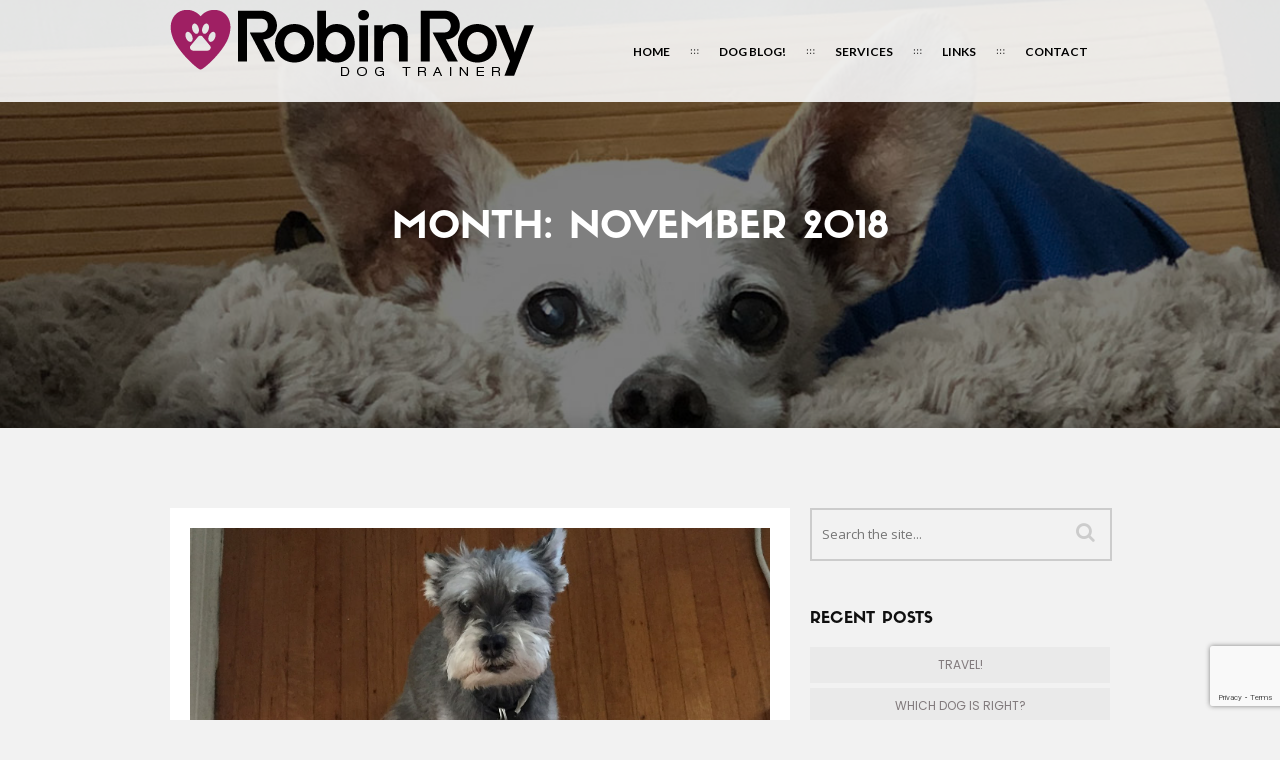

--- FILE ---
content_type: text/html; charset=UTF-8
request_url: https://robinroy.com/?m=201811
body_size: 8880
content:
<!DOCTYPE html>
<html lang="en-US" class="no-js">
<head>
	<meta charset="UTF-8">
	<meta name="viewport" content="width=device-width, initial-scale=1, maximum-scale=1">
	<link rel="profile" href="http://gmpg.org/xfn/11">
	<link rel="pingback" href="https://robinroy.com/xmlrpc.php">
	
	<!-- Favicons
	================================================== -->
			<link rel="shortcut icon" href="https://robinroy.com/wp-content/uploads/2019/08/robin-roy-logo57.png" type="image/png">
				<link rel="apple-touch-icon" href="https://robinroy.com/wp-content/uploads/2019/08/robin-roy-logo57.png">
				<link rel="apple-touch-icon" sizes="72x72" href="https://robinroy.com/wp-content/uploads/2019/08/robin-roy-logo72.png">
				<link rel="apple-touch-icon" sizes="114x114" href="https://robinroy.com/wp-content/uploads/2019/08/robin-roy-logo114.png">
	<title>November 2018 &#8211; Robin Roy</title>
<meta name='robots' content='max-image-preview:large' />
	<style>img:is([sizes="auto" i], [sizes^="auto," i]) { contain-intrinsic-size: 3000px 1500px }</style>
	<link rel='dns-prefetch' href='//maps.googleapis.com' />
<link rel='dns-prefetch' href='//fonts.googleapis.com' />
<link rel='preconnect' href='https://fonts.gstatic.com' crossorigin />
<link rel="alternate" type="application/rss+xml" title="Robin Roy &raquo; Feed" href="https://robinroy.com/?feed=rss2" />
<link rel="alternate" type="application/rss+xml" title="Robin Roy &raquo; Comments Feed" href="https://robinroy.com/?feed=comments-rss2" />
<script type="text/javascript">
/* <![CDATA[ */
window._wpemojiSettings = {"baseUrl":"https:\/\/s.w.org\/images\/core\/emoji\/15.0.3\/72x72\/","ext":".png","svgUrl":"https:\/\/s.w.org\/images\/core\/emoji\/15.0.3\/svg\/","svgExt":".svg","source":{"concatemoji":"https:\/\/robinroy.com\/wp-includes\/js\/wp-emoji-release.min.js?ver=6.7.4"}};
/*! This file is auto-generated */
!function(i,n){var o,s,e;function c(e){try{var t={supportTests:e,timestamp:(new Date).valueOf()};sessionStorage.setItem(o,JSON.stringify(t))}catch(e){}}function p(e,t,n){e.clearRect(0,0,e.canvas.width,e.canvas.height),e.fillText(t,0,0);var t=new Uint32Array(e.getImageData(0,0,e.canvas.width,e.canvas.height).data),r=(e.clearRect(0,0,e.canvas.width,e.canvas.height),e.fillText(n,0,0),new Uint32Array(e.getImageData(0,0,e.canvas.width,e.canvas.height).data));return t.every(function(e,t){return e===r[t]})}function u(e,t,n){switch(t){case"flag":return n(e,"\ud83c\udff3\ufe0f\u200d\u26a7\ufe0f","\ud83c\udff3\ufe0f\u200b\u26a7\ufe0f")?!1:!n(e,"\ud83c\uddfa\ud83c\uddf3","\ud83c\uddfa\u200b\ud83c\uddf3")&&!n(e,"\ud83c\udff4\udb40\udc67\udb40\udc62\udb40\udc65\udb40\udc6e\udb40\udc67\udb40\udc7f","\ud83c\udff4\u200b\udb40\udc67\u200b\udb40\udc62\u200b\udb40\udc65\u200b\udb40\udc6e\u200b\udb40\udc67\u200b\udb40\udc7f");case"emoji":return!n(e,"\ud83d\udc26\u200d\u2b1b","\ud83d\udc26\u200b\u2b1b")}return!1}function f(e,t,n){var r="undefined"!=typeof WorkerGlobalScope&&self instanceof WorkerGlobalScope?new OffscreenCanvas(300,150):i.createElement("canvas"),a=r.getContext("2d",{willReadFrequently:!0}),o=(a.textBaseline="top",a.font="600 32px Arial",{});return e.forEach(function(e){o[e]=t(a,e,n)}),o}function t(e){var t=i.createElement("script");t.src=e,t.defer=!0,i.head.appendChild(t)}"undefined"!=typeof Promise&&(o="wpEmojiSettingsSupports",s=["flag","emoji"],n.supports={everything:!0,everythingExceptFlag:!0},e=new Promise(function(e){i.addEventListener("DOMContentLoaded",e,{once:!0})}),new Promise(function(t){var n=function(){try{var e=JSON.parse(sessionStorage.getItem(o));if("object"==typeof e&&"number"==typeof e.timestamp&&(new Date).valueOf()<e.timestamp+604800&&"object"==typeof e.supportTests)return e.supportTests}catch(e){}return null}();if(!n){if("undefined"!=typeof Worker&&"undefined"!=typeof OffscreenCanvas&&"undefined"!=typeof URL&&URL.createObjectURL&&"undefined"!=typeof Blob)try{var e="postMessage("+f.toString()+"("+[JSON.stringify(s),u.toString(),p.toString()].join(",")+"));",r=new Blob([e],{type:"text/javascript"}),a=new Worker(URL.createObjectURL(r),{name:"wpTestEmojiSupports"});return void(a.onmessage=function(e){c(n=e.data),a.terminate(),t(n)})}catch(e){}c(n=f(s,u,p))}t(n)}).then(function(e){for(var t in e)n.supports[t]=e[t],n.supports.everything=n.supports.everything&&n.supports[t],"flag"!==t&&(n.supports.everythingExceptFlag=n.supports.everythingExceptFlag&&n.supports[t]);n.supports.everythingExceptFlag=n.supports.everythingExceptFlag&&!n.supports.flag,n.DOMReady=!1,n.readyCallback=function(){n.DOMReady=!0}}).then(function(){return e}).then(function(){var e;n.supports.everything||(n.readyCallback(),(e=n.source||{}).concatemoji?t(e.concatemoji):e.wpemoji&&e.twemoji&&(t(e.twemoji),t(e.wpemoji)))}))}((window,document),window._wpemojiSettings);
/* ]]> */
</script>
<style id='wp-emoji-styles-inline-css' type='text/css'>

	img.wp-smiley, img.emoji {
		display: inline !important;
		border: none !important;
		box-shadow: none !important;
		height: 1em !important;
		width: 1em !important;
		margin: 0 0.07em !important;
		vertical-align: -0.1em !important;
		background: none !important;
		padding: 0 !important;
	}
</style>
<link rel='stylesheet' id='wp-block-library-css' href='https://robinroy.com/wp-includes/css/dist/block-library/style.min.css?ver=6.7.4' type='text/css' media='all' />
<style id='classic-theme-styles-inline-css' type='text/css'>
/*! This file is auto-generated */
.wp-block-button__link{color:#fff;background-color:#32373c;border-radius:9999px;box-shadow:none;text-decoration:none;padding:calc(.667em + 2px) calc(1.333em + 2px);font-size:1.125em}.wp-block-file__button{background:#32373c;color:#fff;text-decoration:none}
</style>
<style id='global-styles-inline-css' type='text/css'>
:root{--wp--preset--aspect-ratio--square: 1;--wp--preset--aspect-ratio--4-3: 4/3;--wp--preset--aspect-ratio--3-4: 3/4;--wp--preset--aspect-ratio--3-2: 3/2;--wp--preset--aspect-ratio--2-3: 2/3;--wp--preset--aspect-ratio--16-9: 16/9;--wp--preset--aspect-ratio--9-16: 9/16;--wp--preset--color--black: #000000;--wp--preset--color--cyan-bluish-gray: #abb8c3;--wp--preset--color--white: #ffffff;--wp--preset--color--pale-pink: #f78da7;--wp--preset--color--vivid-red: #cf2e2e;--wp--preset--color--luminous-vivid-orange: #ff6900;--wp--preset--color--luminous-vivid-amber: #fcb900;--wp--preset--color--light-green-cyan: #7bdcb5;--wp--preset--color--vivid-green-cyan: #00d084;--wp--preset--color--pale-cyan-blue: #8ed1fc;--wp--preset--color--vivid-cyan-blue: #0693e3;--wp--preset--color--vivid-purple: #9b51e0;--wp--preset--gradient--vivid-cyan-blue-to-vivid-purple: linear-gradient(135deg,rgba(6,147,227,1) 0%,rgb(155,81,224) 100%);--wp--preset--gradient--light-green-cyan-to-vivid-green-cyan: linear-gradient(135deg,rgb(122,220,180) 0%,rgb(0,208,130) 100%);--wp--preset--gradient--luminous-vivid-amber-to-luminous-vivid-orange: linear-gradient(135deg,rgba(252,185,0,1) 0%,rgba(255,105,0,1) 100%);--wp--preset--gradient--luminous-vivid-orange-to-vivid-red: linear-gradient(135deg,rgba(255,105,0,1) 0%,rgb(207,46,46) 100%);--wp--preset--gradient--very-light-gray-to-cyan-bluish-gray: linear-gradient(135deg,rgb(238,238,238) 0%,rgb(169,184,195) 100%);--wp--preset--gradient--cool-to-warm-spectrum: linear-gradient(135deg,rgb(74,234,220) 0%,rgb(151,120,209) 20%,rgb(207,42,186) 40%,rgb(238,44,130) 60%,rgb(251,105,98) 80%,rgb(254,248,76) 100%);--wp--preset--gradient--blush-light-purple: linear-gradient(135deg,rgb(255,206,236) 0%,rgb(152,150,240) 100%);--wp--preset--gradient--blush-bordeaux: linear-gradient(135deg,rgb(254,205,165) 0%,rgb(254,45,45) 50%,rgb(107,0,62) 100%);--wp--preset--gradient--luminous-dusk: linear-gradient(135deg,rgb(255,203,112) 0%,rgb(199,81,192) 50%,rgb(65,88,208) 100%);--wp--preset--gradient--pale-ocean: linear-gradient(135deg,rgb(255,245,203) 0%,rgb(182,227,212) 50%,rgb(51,167,181) 100%);--wp--preset--gradient--electric-grass: linear-gradient(135deg,rgb(202,248,128) 0%,rgb(113,206,126) 100%);--wp--preset--gradient--midnight: linear-gradient(135deg,rgb(2,3,129) 0%,rgb(40,116,252) 100%);--wp--preset--font-size--small: 13px;--wp--preset--font-size--medium: 20px;--wp--preset--font-size--large: 36px;--wp--preset--font-size--x-large: 42px;--wp--preset--spacing--20: 0.44rem;--wp--preset--spacing--30: 0.67rem;--wp--preset--spacing--40: 1rem;--wp--preset--spacing--50: 1.5rem;--wp--preset--spacing--60: 2.25rem;--wp--preset--spacing--70: 3.38rem;--wp--preset--spacing--80: 5.06rem;--wp--preset--shadow--natural: 6px 6px 9px rgba(0, 0, 0, 0.2);--wp--preset--shadow--deep: 12px 12px 50px rgba(0, 0, 0, 0.4);--wp--preset--shadow--sharp: 6px 6px 0px rgba(0, 0, 0, 0.2);--wp--preset--shadow--outlined: 6px 6px 0px -3px rgba(255, 255, 255, 1), 6px 6px rgba(0, 0, 0, 1);--wp--preset--shadow--crisp: 6px 6px 0px rgba(0, 0, 0, 1);}:where(.is-layout-flex){gap: 0.5em;}:where(.is-layout-grid){gap: 0.5em;}body .is-layout-flex{display: flex;}.is-layout-flex{flex-wrap: wrap;align-items: center;}.is-layout-flex > :is(*, div){margin: 0;}body .is-layout-grid{display: grid;}.is-layout-grid > :is(*, div){margin: 0;}:where(.wp-block-columns.is-layout-flex){gap: 2em;}:where(.wp-block-columns.is-layout-grid){gap: 2em;}:where(.wp-block-post-template.is-layout-flex){gap: 1.25em;}:where(.wp-block-post-template.is-layout-grid){gap: 1.25em;}.has-black-color{color: var(--wp--preset--color--black) !important;}.has-cyan-bluish-gray-color{color: var(--wp--preset--color--cyan-bluish-gray) !important;}.has-white-color{color: var(--wp--preset--color--white) !important;}.has-pale-pink-color{color: var(--wp--preset--color--pale-pink) !important;}.has-vivid-red-color{color: var(--wp--preset--color--vivid-red) !important;}.has-luminous-vivid-orange-color{color: var(--wp--preset--color--luminous-vivid-orange) !important;}.has-luminous-vivid-amber-color{color: var(--wp--preset--color--luminous-vivid-amber) !important;}.has-light-green-cyan-color{color: var(--wp--preset--color--light-green-cyan) !important;}.has-vivid-green-cyan-color{color: var(--wp--preset--color--vivid-green-cyan) !important;}.has-pale-cyan-blue-color{color: var(--wp--preset--color--pale-cyan-blue) !important;}.has-vivid-cyan-blue-color{color: var(--wp--preset--color--vivid-cyan-blue) !important;}.has-vivid-purple-color{color: var(--wp--preset--color--vivid-purple) !important;}.has-black-background-color{background-color: var(--wp--preset--color--black) !important;}.has-cyan-bluish-gray-background-color{background-color: var(--wp--preset--color--cyan-bluish-gray) !important;}.has-white-background-color{background-color: var(--wp--preset--color--white) !important;}.has-pale-pink-background-color{background-color: var(--wp--preset--color--pale-pink) !important;}.has-vivid-red-background-color{background-color: var(--wp--preset--color--vivid-red) !important;}.has-luminous-vivid-orange-background-color{background-color: var(--wp--preset--color--luminous-vivid-orange) !important;}.has-luminous-vivid-amber-background-color{background-color: var(--wp--preset--color--luminous-vivid-amber) !important;}.has-light-green-cyan-background-color{background-color: var(--wp--preset--color--light-green-cyan) !important;}.has-vivid-green-cyan-background-color{background-color: var(--wp--preset--color--vivid-green-cyan) !important;}.has-pale-cyan-blue-background-color{background-color: var(--wp--preset--color--pale-cyan-blue) !important;}.has-vivid-cyan-blue-background-color{background-color: var(--wp--preset--color--vivid-cyan-blue) !important;}.has-vivid-purple-background-color{background-color: var(--wp--preset--color--vivid-purple) !important;}.has-black-border-color{border-color: var(--wp--preset--color--black) !important;}.has-cyan-bluish-gray-border-color{border-color: var(--wp--preset--color--cyan-bluish-gray) !important;}.has-white-border-color{border-color: var(--wp--preset--color--white) !important;}.has-pale-pink-border-color{border-color: var(--wp--preset--color--pale-pink) !important;}.has-vivid-red-border-color{border-color: var(--wp--preset--color--vivid-red) !important;}.has-luminous-vivid-orange-border-color{border-color: var(--wp--preset--color--luminous-vivid-orange) !important;}.has-luminous-vivid-amber-border-color{border-color: var(--wp--preset--color--luminous-vivid-amber) !important;}.has-light-green-cyan-border-color{border-color: var(--wp--preset--color--light-green-cyan) !important;}.has-vivid-green-cyan-border-color{border-color: var(--wp--preset--color--vivid-green-cyan) !important;}.has-pale-cyan-blue-border-color{border-color: var(--wp--preset--color--pale-cyan-blue) !important;}.has-vivid-cyan-blue-border-color{border-color: var(--wp--preset--color--vivid-cyan-blue) !important;}.has-vivid-purple-border-color{border-color: var(--wp--preset--color--vivid-purple) !important;}.has-vivid-cyan-blue-to-vivid-purple-gradient-background{background: var(--wp--preset--gradient--vivid-cyan-blue-to-vivid-purple) !important;}.has-light-green-cyan-to-vivid-green-cyan-gradient-background{background: var(--wp--preset--gradient--light-green-cyan-to-vivid-green-cyan) !important;}.has-luminous-vivid-amber-to-luminous-vivid-orange-gradient-background{background: var(--wp--preset--gradient--luminous-vivid-amber-to-luminous-vivid-orange) !important;}.has-luminous-vivid-orange-to-vivid-red-gradient-background{background: var(--wp--preset--gradient--luminous-vivid-orange-to-vivid-red) !important;}.has-very-light-gray-to-cyan-bluish-gray-gradient-background{background: var(--wp--preset--gradient--very-light-gray-to-cyan-bluish-gray) !important;}.has-cool-to-warm-spectrum-gradient-background{background: var(--wp--preset--gradient--cool-to-warm-spectrum) !important;}.has-blush-light-purple-gradient-background{background: var(--wp--preset--gradient--blush-light-purple) !important;}.has-blush-bordeaux-gradient-background{background: var(--wp--preset--gradient--blush-bordeaux) !important;}.has-luminous-dusk-gradient-background{background: var(--wp--preset--gradient--luminous-dusk) !important;}.has-pale-ocean-gradient-background{background: var(--wp--preset--gradient--pale-ocean) !important;}.has-electric-grass-gradient-background{background: var(--wp--preset--gradient--electric-grass) !important;}.has-midnight-gradient-background{background: var(--wp--preset--gradient--midnight) !important;}.has-small-font-size{font-size: var(--wp--preset--font-size--small) !important;}.has-medium-font-size{font-size: var(--wp--preset--font-size--medium) !important;}.has-large-font-size{font-size: var(--wp--preset--font-size--large) !important;}.has-x-large-font-size{font-size: var(--wp--preset--font-size--x-large) !important;}
:where(.wp-block-post-template.is-layout-flex){gap: 1.25em;}:where(.wp-block-post-template.is-layout-grid){gap: 1.25em;}
:where(.wp-block-columns.is-layout-flex){gap: 2em;}:where(.wp-block-columns.is-layout-grid){gap: 2em;}
:root :where(.wp-block-pullquote){font-size: 1.5em;line-height: 1.6;}
</style>
<link rel='stylesheet' id='contact-form-7-css' href='https://robinroy.com/wp-content/plugins/contact-form-7/includes/css/styles.css?ver=6.1.4' type='text/css' media='all' />
<link rel='stylesheet' id='email-subscribers-css' href='https://robinroy.com/wp-content/plugins/email-subscribers/lite/public/css/email-subscribers-public.css?ver=5.9.14' type='text/css' media='all' />
<link rel='stylesheet' id='ananke-fonts-css' href='https://fonts.googleapis.com/css?family=Lato%3A100%2C300%2C400%2C700%2C900%2C100italic%2C300italic%2C400italic%2C700italic%2C900italic%7CMontserrat%3A400%2C700%7COpen+Sans%3A300italic%2C400italic%2C600italic%2C700italic%2C800italic%2C400%2C300%2C600%2C700%2C800%7CSatisfy&#038;subset=latin%2Ccyrillic-ext%2Cgreek-ext%2Cgreek%2Cvietnamese%2Clatin-ext%2Ccyrillic' type='text/css' media='all' />
<link rel='stylesheet' id='ananke-base-css' href='https://robinroy.com/wp-content/themes/ananke/css/base.css?ver=6.7.4' type='text/css' media='all' />
<link rel='stylesheet' id='ananke-skeleton-css' href='https://robinroy.com/wp-content/themes/ananke/css/skeleton-960.css?ver=6.7.4' type='text/css' media='all' />
<link rel='stylesheet' id='ananke-style-css' href='https://robinroy.com/wp-content/themes/ananke-child/style.css?ver=2017-03-08' type='text/css' media='all' />
<link rel='stylesheet' id='preload-logo-css' href='https://robinroy.com/wp-content/themes/ananke/css/preload-logo.css?ver=6.7.4' type='text/css' media='all' />
<link rel='stylesheet' id='ananke-font-awesome-css' href='https://robinroy.com/wp-content/themes/ananke/css/css/font-awesome.min.css?ver=6.7.4' type='text/css' media='all' />
<link rel='stylesheet' id='ananke-flat-css' href='https://robinroy.com/wp-content/themes/ananke/css/flat_filled_styles.css?ver=6.7.4' type='text/css' media='all' />
<link rel='stylesheet' id='ananke-fancybox-css' href='https://robinroy.com/wp-content/themes/ananke/css/jquery.fancybox.css?ver=6.7.4' type='text/css' media='all' />
<link rel="preload" as="style" href="https://fonts.googleapis.com/css?family=Poppins:600,700,400&#038;display=swap&#038;ver=1667914353" /><link rel="stylesheet" href="https://fonts.googleapis.com/css?family=Poppins:600,700,400&#038;display=swap&#038;ver=1667914353" media="print" onload="this.media='all'"><noscript><link rel="stylesheet" href="https://fonts.googleapis.com/css?family=Poppins:600,700,400&#038;display=swap&#038;ver=1667914353" /></noscript><!--n2css--><!--n2js--><script type="text/javascript" src="https://robinroy.com/wp-includes/js/jquery/jquery.min.js?ver=3.7.1" id="jquery-core-js"></script>
<script type="text/javascript" src="https://robinroy.com/wp-includes/js/jquery/jquery-migrate.min.js?ver=3.4.1" id="jquery-migrate-js"></script>
<script type="text/javascript" src="https://robinroy.com/wp-content/themes/ananke/js/modernizr.custom.js?ver=20160621" id="ananke-modernizr-js"></script>
<script type="text/javascript" src="https://robinroy.com/wp-content/themes/ananke/js/royal_preloader.min.js?ver=20160621" id="preloader-js"></script>
<script type="text/javascript" src="https://maps.googleapis.com/maps/api/js?key=AIzaSyAvpnlHRidMIU374bKM5-sx8ruc01OvDjI&amp;ver=20160621" id="ananke-mapapi-js"></script>
<script></script><link rel="https://api.w.org/" href="https://robinroy.com/index.php?rest_route=/" /><link rel="EditURI" type="application/rsd+xml" title="RSD" href="https://robinroy.com/xmlrpc.php?rsd" />
<meta name="generator" content="WordPress 6.7.4" />
<meta name="generator" content="Redux 4.5.10" /><style type="text/css">
  /* 01 MAIN STYLES
  ****************************************************************************************************/
  a {
    color: #9F1F63;
  }
  ::selection {
    color: #fff;
    background: #9F1F63;
  }
  ::-moz-selection {
    color: #fff;
    background: #9F1F63;
  }
  a:hover, a:active, a:focus{color:#9F1F63;}

  /**** Custom Preload ****/
  #royal_preloader.logo .loader {
      width: 364px;
      height: 69px;    
      margin: -34.5px 0px 0px -182px;    
  }

  /**** Custom menu - header ****/
       .menu-back.cbp-af-header ul.slimmenu li a {color:#000000;}    .cbp-af-header.cbp-af-header-shrink ul.slimmenu li a {color:#000000;}   
      .menu-back.cbp-af-header ul.slimmenu li a.mPS2id-highlight, 
    .cbp-af-header.cbp-af-header-shrink ul.slimmenu li a.mPS2id-highlight {
      color:#9F1F63;
      border-bottom: 0px solid #9F1F63;
    }
    .menu-back ul.slimmenu > li.current-menu-item > a, 
    .menu-back ul.slimmenu > li.current-menu-ancestor > a{color:#9F1F63;}
    .menu-back ul.slimmenu li.current-menu-ancestor ul li.current-menu-item a {
      color:#9F1F63;
      border-bottom: 1px solid #9F1F63;
    }
    ul.slimmenu li a:hover, ul.slimmenu li ul li a:hover, .menu-back.cbp-af-header ul.slimmenu li a:hover, .cbp-af-header.cbp-af-header-shrink ul.slimmenu li a:hover {
      color: #9F1F63;
      border-bottom-color: #9F1F63;
    }
  
  /**** Custom logo ****/
  .logo{      
    width: 364px;  
    height: 69px;   
    background:url('https://robinroy.com/wp-content/uploads/2019/08/robin-roy-logo.png') no-repeat center center;       
    background-size: 364px 69px; 
  }
  .cbp-af-header.cbp-af-header-shrink .logo{  
    width: 364px;  
    height: 69px; 
    background:url('https://robinroy.com/wp-content/uploads/2019/08/robin-roy-logo.png') no-repeat center center;        
    background-size: 364px 69px;
  }
  @media only screen and (max-width: 800px) {  
    .logo{    
      width: 211px;  
      height: 40px;        
      background-size: 211px 40px;
    }  
    .cbp-af-header.cbp-af-header-shrink .logo{      
      width: 211px;  
      height: 40px;        
      background-size: 211px 40px;    
     }
  }
  .logo, .cbp-af-header.cbp-af-header-shrink .logo {top: 10px;}

  /**** Custom Main Color ****/
  #royal_preloader.text .loader,
  .big-text, .big-text span,
  .cl-effect-5 a span::before,
  .list-social li.icon-soc a,
  .icon-left1,
  .text-over-video, 
  .team-social li:hover.icon-team a,
  .portfolio-box .fancybox-button,
  #filter li .current, .filter li .current,
  .portfolio-box h4,
  .plans-offer-gold h3,  
  .plans-offer-gold h3 span, 
  .plans-offer-gold h6,
  .plans-offer-gold a,
  .plans-offer a,
  .link-work a,
  .facts-wrap-num,
  form #button-con input,
  form #button-con input:hover,
  .button-map:hover,
  .blog-post p span,
  .contact-wrap i, 
  .icon-footer,
  .icon-test,
  #footer .back-top,
  .blog-text-name a, #footer i,
  .pagination ul li a.current, .pagination ul li span.current, 
  .pagination ul li a:hover,
  .blog-post .post h6 a, .widget_meta abbr,
  .search_form:hover:before, .view-live:hover, .widget_categories ul li a:hover, .widget_archive ul li a:hover, .widget_meta ul li a:hover,
  .widget_meta ul li:before, .widget_categories ul li:before, .widget_archive ul li:before, .contact-det h6 i, .contact-det p a:hover,
  #cd-google-map address, .footer-2 .back-top, .footer-2 p i, .footer-2 p a:hover{
    color: #9F1F63;
  }
  .post-navigation .nav-next a:hover .post-title, .post-navigation .nav-previous a:hover .post-title{color: #9F1F63;}

  .team-line{
    background: #9F1F63;
  } 
  #cd-zoom-in, #cd-zoom-out{background-color: #9F1F63;}
  .slideshow > nav span.current, .tag11:hover, .wp-tag-cloud li:hover, .widget_recent_entries ul li:hover {
    background-color: #9F1F63;
  }
  .flat-filled .icon > path, .flat-filled .icon > .lightning {
      fill: #9F1F63;
  }
  blockquote {border-color: #9F1F63;}
  #button-con button:hover{border-color: #9F1F63; color: #9F1F63;}
  /* Customize footer css */
  #footer, #footer2{
    background-color:#9F1F63;
    color:;
  }
  .link-work .cl-effect-5 a span::before{ width: 100%; }</style>
<meta name="generator" content="Powered by WPBakery Page Builder - drag and drop page builder for WordPress."/>
<link rel="icon" href="https://robinroy.com/wp-content/uploads/2019/08/robin-roy-logo114-150x150.png" sizes="32x32" />
<link rel="icon" href="https://robinroy.com/wp-content/uploads/2019/08/robin-roy-logo114-300x300.png" sizes="192x192" />
<link rel="apple-touch-icon" href="https://robinroy.com/wp-content/uploads/2019/08/robin-roy-logo114-300x300.png" />
<meta name="msapplication-TileImage" content="https://robinroy.com/wp-content/uploads/2019/08/robin-roy-logo114-300x300.png" />
<style id="theme_option-dynamic-css" title="dynamic-css" class="redux-options-output">h2{font-family:Poppins;text-align:left;line-height:28px;font-weight:600;font-style:normal;color:#0a0a0a;font-size:26px;}h3{font-family:Poppins;text-align:center;line-height:28px;font-weight:700;font-style:normal;color:#9f1f63;font-size:25px;}body{font-family:Poppins;text-align:left;line-height:24px;font-weight:400;font-style:normal;color:#000000;font-size:18px;}</style><noscript><style> .wpb_animate_when_almost_visible { opacity: 1; }</style></noscript></head>

<body class="archive date royal_loader wpb-js-composer js-comp-ver-7.7.2 vc_responsive">
	<div class="page-overlay"></div>
	<div id="menu-wrap" class="menu-back cbp-af-header">
		<div class="container">
			<div class="twelve columns">
				<a href="https://robinroy.com/" class="logo" ></a>	
				<div class="menu-menu-pages-container"><ul id="menu-menu-pages" class="slimmenu"><li id="menu-item-862" class="menu-item menu-item-type-post_type menu-item-object-page menu-item-home menu-item-862"><a href="https://robinroy.com/">Home</a></li>
<li id="menu-item-863" class="menu-item menu-item-type-post_type menu-item-object-page current_page_parent menu-item-863"><a href="https://robinroy.com/?page_id=17">Dog Blog!</a></li>
<li id="menu-item-948" class="menu-item menu-item-type-custom menu-item-object-custom menu-item-home menu-item-948"><a href="https://robinroy.com#services">Services</a></li>
<li id="menu-item-1006" class="menu-item menu-item-type-post_type menu-item-object-page menu-item-1006"><a href="https://robinroy.com/?page_id=868">Links</a></li>
<li id="menu-item-949" class="menu-item menu-item-type-custom menu-item-object-custom menu-item-home menu-item-949"><a href="https://robinroy.com#contact">Contact</a></li>
</ul></div>			</div>
		</div>
	</div>		
	<section class="blog" id="blog">
		<div class="parallax-section">	
			<div class="parallax-blog"  style="background-image: url('https://robinroy.com/wp-content/uploads/blog.jpg');"  ></div>
			<div class="overlay-blog"></div>
			<div class="container z-index-pages">
				<div class="twelve columns">
					<h1>Month: <span>November 2018</span></h1>				</div>
				<div class="twelve columns">
									</div>
			</div>
		</div>	
	</section>

	<section class="blog-post-wrapper blog-sidebar">
		<div class="container">
				

			<div class="eight columns">
					
							
						<article id="post-836" class="post-836 post type-post status-publish format-standard has-post-thumbnail hentry category-dog-behavior">
	<div class="blog-post" data-scroll-reveal="enter bottom move 100px over 0.5s after 0.1s">	
		<div class="item">
			<a href="https://robinroy.com/?p=836">
				<img width="1515" height="2020" src="https://robinroy.com/wp-content/uploads/IMG_2380-1.jpg" class="img-responsive wp-post-image" alt="" decoding="async" fetchpriority="high" srcset="https://robinroy.com/wp-content/uploads/IMG_2380-1.jpg 1515w, https://robinroy.com/wp-content/uploads/IMG_2380-1-768x1024.jpg 768w" sizes="(max-width: 1515px) 100vw, 1515px" />			</a>
		</div>
		<div class="blog-text-wrap">
			<img alt='' src='https://secure.gravatar.com/avatar/7c2f9cf5ab95068f68e57380b7c105c7?s=70&#038;d=blank&#038;r=g' srcset='https://secure.gravatar.com/avatar/7c2f9cf5ab95068f68e57380b7c105c7?s=140&#038;d=blank&#038;r=g 2x' class='avatar avatar-70 photo' height='70' width='70' decoding='async'/>			<div class="blog-text-name"><a href="https://robinroy.com/?author=1" title="Posts by robin" rel="author">robin</a></div>
			<h3><a href="https://robinroy.com/?p=836">Dogs on Paper</a></h3>
			<div class="meta-data">
				<ul>					
					<li><i class="fa fa-calendar-o" aria-hidden="true"></i> <a href="https://robinroy.com/?p=836">November 21, 2018</a></li>
					<li><i class="fa fa-folder-open-o" aria-hidden="true"></i> <a href="https://robinroy.com/?cat=28" rel="category">Dog Behavior</a></li>
					<li><i class="fa fa-comments-o" aria-hidden="true"></i> <a href="https://robinroy.com/?p=836#respond" class="comments-link" >No comments yet</a></li>
				</ul>				
			</div>
			<p>Nope, we&#8217;re not talking today about dogs eliminating on paper.&nbsp; Sometimes clients call with situations that on paper don&#8217;t seem like the best scenarios. Adopting a territorial, resource-guarding dog...				<a href="https://robinroy.com/?p=836">
					<span>
					Read more					</span>
				</a>
			</p>
		</div>
	</div>
</article>	
						 
			
				
									<div class="pagination">
											</div>
							</div>

							<div class="four columns">
						<div id="search-2" class="widget widget_search"><form role="search" method="get" id="searchform" class="search_form" action="https://robinroy.com/" >  
    	<input type="text" value="" name="s" id="s" placeholder="Search the site..." />
    	<input type="submit" class="search_btn" id="searchsubmit" value="Search" />    
    </form></div>
		<div id="recent-posts-2" class="widget widget_recent_entries">
		<h6>Recent Posts</h6>
		<ul>
											<li>
					<a href="https://robinroy.com/?p=1403">Travel!</a>
									</li>
											<li>
					<a href="https://robinroy.com/?p=1397">Which Dog Is Right?</a>
									</li>
											<li>
					<a href="https://robinroy.com/?p=1388">Besties</a>
									</li>
											<li>
					<a href="https://robinroy.com/?p=1381">When Should My Dog Be Off-leash?</a>
									</li>
											<li>
					<a href="https://robinroy.com/?p=1371">No Embarrassing Dogs</a>
									</li>
					</ul>

		</div><div id="categories-2" class="widget widget_categories"><h6>Categories</h6>
			<ul>
					<li class="cat-item cat-item-73"><a href="https://robinroy.com/?cat=73">Aggression</a>
</li>
	<li class="cat-item cat-item-47"><a href="https://robinroy.com/?cat=47">Cats</a>
</li>
	<li class="cat-item cat-item-25"><a href="https://robinroy.com/?cat=25">Classes</a>
</li>
	<li class="cat-item cat-item-28"><a href="https://robinroy.com/?cat=28">Dog Behavior</a>
</li>
	<li class="cat-item cat-item-29"><a href="https://robinroy.com/?cat=29">Fun Ideas</a>
</li>
	<li class="cat-item cat-item-93"><a href="https://robinroy.com/?cat=93">Positive Training</a>
</li>
	<li class="cat-item cat-item-89"><a href="https://robinroy.com/?cat=89">Puppies</a>
</li>
	<li class="cat-item cat-item-106"><a href="https://robinroy.com/?cat=106">Rescue Dogs</a>
</li>
	<li class="cat-item cat-item-27"><a href="https://robinroy.com/?cat=27">Success Stories</a>
</li>
	<li class="cat-item cat-item-26"><a href="https://robinroy.com/?cat=26">Training Tips</a>
</li>
	<li class="cat-item cat-item-1"><a href="https://robinroy.com/?cat=1">Uncategorized</a>
</li>
	<li class="cat-item cat-item-74"><a href="https://robinroy.com/?cat=74">Vet</a>
</li>
			</ul>

			</div><div id="archives-2" class="widget widget_archive"><h6>Archives</h6>
			<ul>
					<li><a href='https://robinroy.com/?m=202504'>April 2025</a></li>
	<li><a href='https://robinroy.com/?m=202412'>December 2024</a></li>
	<li><a href='https://robinroy.com/?m=202407'>July 2024</a></li>
	<li><a href='https://robinroy.com/?m=202403'>March 2024</a></li>
	<li><a href='https://robinroy.com/?m=202312'>December 2023</a></li>
	<li><a href='https://robinroy.com/?m=202308'>August 2023</a></li>
	<li><a href='https://robinroy.com/?m=202304'>April 2023</a></li>
	<li><a href='https://robinroy.com/?m=202301'>January 2023</a></li>
	<li><a href='https://robinroy.com/?m=202206'>June 2022</a></li>
	<li><a href='https://robinroy.com/?m=202205'>May 2022</a></li>
	<li><a href='https://robinroy.com/?m=202203'>March 2022</a></li>
	<li><a href='https://robinroy.com/?m=202201'>January 2022</a></li>
	<li><a href='https://robinroy.com/?m=202109'>September 2021</a></li>
	<li><a href='https://robinroy.com/?m=202107'>July 2021</a></li>
	<li><a href='https://robinroy.com/?m=202104'>April 2021</a></li>
	<li><a href='https://robinroy.com/?m=202102'>February 2021</a></li>
	<li><a href='https://robinroy.com/?m=202101'>January 2021</a></li>
	<li><a href='https://robinroy.com/?m=202012'>December 2020</a></li>
	<li><a href='https://robinroy.com/?m=202011'>November 2020</a></li>
	<li><a href='https://robinroy.com/?m=202010'>October 2020</a></li>
	<li><a href='https://robinroy.com/?m=202008'>August 2020</a></li>
	<li><a href='https://robinroy.com/?m=202006'>June 2020</a></li>
	<li><a href='https://robinroy.com/?m=202005'>May 2020</a></li>
	<li><a href='https://robinroy.com/?m=202003'>March 2020</a></li>
	<li><a href='https://robinroy.com/?m=202001'>January 2020</a></li>
	<li><a href='https://robinroy.com/?m=201911'>November 2019</a></li>
	<li><a href='https://robinroy.com/?m=201910'>October 2019</a></li>
	<li><a href='https://robinroy.com/?m=201909'>September 2019</a></li>
	<li><a href='https://robinroy.com/?m=201908'>August 2019</a></li>
	<li><a href='https://robinroy.com/?m=201906'>June 2019</a></li>
	<li><a href='https://robinroy.com/?m=201905'>May 2019</a></li>
	<li><a href='https://robinroy.com/?m=201903'>March 2019</a></li>
	<li><a href='https://robinroy.com/?m=201902'>February 2019</a></li>
	<li><a href='https://robinroy.com/?m=201901'>January 2019</a></li>
	<li><a href='https://robinroy.com/?m=201811'>November 2018</a></li>
	<li><a href='https://robinroy.com/?m=201809'>September 2018</a></li>
	<li><a href='https://robinroy.com/?m=201808'>August 2018</a></li>
	<li><a href='https://robinroy.com/?m=201807'>July 2018</a></li>
	<li><a href='https://robinroy.com/?m=201806'>June 2018</a></li>
	<li><a href='https://robinroy.com/?m=201804'>April 2018</a></li>
	<li><a href='https://robinroy.com/?m=201803'>March 2018</a></li>
			</ul>

			</div>				</div>
					</div>
	</section>				
					
	<div id="footer">
		<div class="back-top">&#xf102;</div>	
		<div class="container">
			<div class="twelve columns">
				<a href="https://robinroy.com/privacy-policy/"><span style="color: #000000;">Privacy Policy</span></a> | Copyright ©2022 Robin Roy. All rights reserved.			</div>
		</div>	
	</div>
			<script type="text/javascript">
				window.jQuery = window.$ = jQuery;	
				(function($) { "use strict";				
											Royal_Preloader.config({
							mode:           'logo', // 'number', "text" or "logo"
							logo:           'https://robinroy.com/wp-content/uploads/2019/08/robin-roy-logo.png',
							timeout:        0,
							showInfo:       false,
							opacity:        1,
							background:     ['#FFFFFF']
						});
						
				})(jQuery);
			</script>
		<link rel='stylesheet' id='redux-custom-fonts-css' href='//robinroy.com/wp-content/uploads/redux/custom-fonts/fonts.css?ver=1675212808' type='text/css' media='all' />
<script type="text/javascript" src="https://robinroy.com/wp-includes/js/dist/hooks.min.js?ver=4d63a3d491d11ffd8ac6" id="wp-hooks-js"></script>
<script type="text/javascript" src="https://robinroy.com/wp-includes/js/dist/i18n.min.js?ver=5e580eb46a90c2b997e6" id="wp-i18n-js"></script>
<script type="text/javascript" id="wp-i18n-js-after">
/* <![CDATA[ */
wp.i18n.setLocaleData( { 'text direction\u0004ltr': [ 'ltr' ] } );
/* ]]> */
</script>
<script type="text/javascript" src="https://robinroy.com/wp-content/plugins/contact-form-7/includes/swv/js/index.js?ver=6.1.4" id="swv-js"></script>
<script type="text/javascript" id="contact-form-7-js-before">
/* <![CDATA[ */
var wpcf7 = {
    "api": {
        "root": "https:\/\/robinroy.com\/index.php?rest_route=\/",
        "namespace": "contact-form-7\/v1"
    }
};
/* ]]> */
</script>
<script type="text/javascript" src="https://robinroy.com/wp-content/plugins/contact-form-7/includes/js/index.js?ver=6.1.4" id="contact-form-7-js"></script>
<script type="text/javascript" id="email-subscribers-js-extra">
/* <![CDATA[ */
var es_data = {"messages":{"es_empty_email_notice":"Please enter email address","es_rate_limit_notice":"You need to wait for some time before subscribing again","es_single_optin_success_message":"Successfully Subscribed.","es_email_exists_notice":"Email Address already exists!","es_unexpected_error_notice":"Oops.. Unexpected error occurred.","es_invalid_email_notice":"Invalid email address","es_try_later_notice":"Please try after some time"},"es_ajax_url":"https:\/\/robinroy.com\/wp-admin\/admin-ajax.php"};
/* ]]> */
</script>
<script type="text/javascript" src="https://robinroy.com/wp-content/plugins/email-subscribers/lite/public/js/email-subscribers-public.js?ver=5.9.14" id="email-subscribers-js"></script>
<script type="text/javascript" src="https://robinroy.com/wp-content/themes/ananke/js/scrollReveal.js?ver=20160621" id="ananke-scrollReveal-js"></script>
<script type="text/javascript" src="https://robinroy.com/wp-content/themes/ananke/js/plugins.js?ver=20160621" id="ananke-plugins-js"></script>
<script type="text/javascript" src="https://robinroy.com/wp-content/themes/ananke/js/template.js?ver=20160621" id="ananke-template-js"></script>
<script type="text/javascript" src="https://www.google.com/recaptcha/api.js?render=6LcdO9IUAAAAALy9VDsIroCo0j-mcvhUKd-ckNny&amp;ver=3.0" id="google-recaptcha-js"></script>
<script type="text/javascript" src="https://robinroy.com/wp-includes/js/dist/vendor/wp-polyfill.min.js?ver=3.15.0" id="wp-polyfill-js"></script>
<script type="text/javascript" id="wpcf7-recaptcha-js-before">
/* <![CDATA[ */
var wpcf7_recaptcha = {
    "sitekey": "6LcdO9IUAAAAALy9VDsIroCo0j-mcvhUKd-ckNny",
    "actions": {
        "homepage": "homepage",
        "contactform": "contactform"
    }
};
/* ]]> */
</script>
<script type="text/javascript" src="https://robinroy.com/wp-content/plugins/contact-form-7/modules/recaptcha/index.js?ver=6.1.4" id="wpcf7-recaptcha-js"></script>
<script></script></body>
</html>

--- FILE ---
content_type: text/html; charset=utf-8
request_url: https://www.google.com/recaptcha/api2/anchor?ar=1&k=6LcdO9IUAAAAALy9VDsIroCo0j-mcvhUKd-ckNny&co=aHR0cHM6Ly9yb2JpbnJveS5jb206NDQz&hl=en&v=N67nZn4AqZkNcbeMu4prBgzg&size=invisible&anchor-ms=20000&execute-ms=30000&cb=54mot5128jk
body_size: 48625
content:
<!DOCTYPE HTML><html dir="ltr" lang="en"><head><meta http-equiv="Content-Type" content="text/html; charset=UTF-8">
<meta http-equiv="X-UA-Compatible" content="IE=edge">
<title>reCAPTCHA</title>
<style type="text/css">
/* cyrillic-ext */
@font-face {
  font-family: 'Roboto';
  font-style: normal;
  font-weight: 400;
  font-stretch: 100%;
  src: url(//fonts.gstatic.com/s/roboto/v48/KFO7CnqEu92Fr1ME7kSn66aGLdTylUAMa3GUBHMdazTgWw.woff2) format('woff2');
  unicode-range: U+0460-052F, U+1C80-1C8A, U+20B4, U+2DE0-2DFF, U+A640-A69F, U+FE2E-FE2F;
}
/* cyrillic */
@font-face {
  font-family: 'Roboto';
  font-style: normal;
  font-weight: 400;
  font-stretch: 100%;
  src: url(//fonts.gstatic.com/s/roboto/v48/KFO7CnqEu92Fr1ME7kSn66aGLdTylUAMa3iUBHMdazTgWw.woff2) format('woff2');
  unicode-range: U+0301, U+0400-045F, U+0490-0491, U+04B0-04B1, U+2116;
}
/* greek-ext */
@font-face {
  font-family: 'Roboto';
  font-style: normal;
  font-weight: 400;
  font-stretch: 100%;
  src: url(//fonts.gstatic.com/s/roboto/v48/KFO7CnqEu92Fr1ME7kSn66aGLdTylUAMa3CUBHMdazTgWw.woff2) format('woff2');
  unicode-range: U+1F00-1FFF;
}
/* greek */
@font-face {
  font-family: 'Roboto';
  font-style: normal;
  font-weight: 400;
  font-stretch: 100%;
  src: url(//fonts.gstatic.com/s/roboto/v48/KFO7CnqEu92Fr1ME7kSn66aGLdTylUAMa3-UBHMdazTgWw.woff2) format('woff2');
  unicode-range: U+0370-0377, U+037A-037F, U+0384-038A, U+038C, U+038E-03A1, U+03A3-03FF;
}
/* math */
@font-face {
  font-family: 'Roboto';
  font-style: normal;
  font-weight: 400;
  font-stretch: 100%;
  src: url(//fonts.gstatic.com/s/roboto/v48/KFO7CnqEu92Fr1ME7kSn66aGLdTylUAMawCUBHMdazTgWw.woff2) format('woff2');
  unicode-range: U+0302-0303, U+0305, U+0307-0308, U+0310, U+0312, U+0315, U+031A, U+0326-0327, U+032C, U+032F-0330, U+0332-0333, U+0338, U+033A, U+0346, U+034D, U+0391-03A1, U+03A3-03A9, U+03B1-03C9, U+03D1, U+03D5-03D6, U+03F0-03F1, U+03F4-03F5, U+2016-2017, U+2034-2038, U+203C, U+2040, U+2043, U+2047, U+2050, U+2057, U+205F, U+2070-2071, U+2074-208E, U+2090-209C, U+20D0-20DC, U+20E1, U+20E5-20EF, U+2100-2112, U+2114-2115, U+2117-2121, U+2123-214F, U+2190, U+2192, U+2194-21AE, U+21B0-21E5, U+21F1-21F2, U+21F4-2211, U+2213-2214, U+2216-22FF, U+2308-230B, U+2310, U+2319, U+231C-2321, U+2336-237A, U+237C, U+2395, U+239B-23B7, U+23D0, U+23DC-23E1, U+2474-2475, U+25AF, U+25B3, U+25B7, U+25BD, U+25C1, U+25CA, U+25CC, U+25FB, U+266D-266F, U+27C0-27FF, U+2900-2AFF, U+2B0E-2B11, U+2B30-2B4C, U+2BFE, U+3030, U+FF5B, U+FF5D, U+1D400-1D7FF, U+1EE00-1EEFF;
}
/* symbols */
@font-face {
  font-family: 'Roboto';
  font-style: normal;
  font-weight: 400;
  font-stretch: 100%;
  src: url(//fonts.gstatic.com/s/roboto/v48/KFO7CnqEu92Fr1ME7kSn66aGLdTylUAMaxKUBHMdazTgWw.woff2) format('woff2');
  unicode-range: U+0001-000C, U+000E-001F, U+007F-009F, U+20DD-20E0, U+20E2-20E4, U+2150-218F, U+2190, U+2192, U+2194-2199, U+21AF, U+21E6-21F0, U+21F3, U+2218-2219, U+2299, U+22C4-22C6, U+2300-243F, U+2440-244A, U+2460-24FF, U+25A0-27BF, U+2800-28FF, U+2921-2922, U+2981, U+29BF, U+29EB, U+2B00-2BFF, U+4DC0-4DFF, U+FFF9-FFFB, U+10140-1018E, U+10190-1019C, U+101A0, U+101D0-101FD, U+102E0-102FB, U+10E60-10E7E, U+1D2C0-1D2D3, U+1D2E0-1D37F, U+1F000-1F0FF, U+1F100-1F1AD, U+1F1E6-1F1FF, U+1F30D-1F30F, U+1F315, U+1F31C, U+1F31E, U+1F320-1F32C, U+1F336, U+1F378, U+1F37D, U+1F382, U+1F393-1F39F, U+1F3A7-1F3A8, U+1F3AC-1F3AF, U+1F3C2, U+1F3C4-1F3C6, U+1F3CA-1F3CE, U+1F3D4-1F3E0, U+1F3ED, U+1F3F1-1F3F3, U+1F3F5-1F3F7, U+1F408, U+1F415, U+1F41F, U+1F426, U+1F43F, U+1F441-1F442, U+1F444, U+1F446-1F449, U+1F44C-1F44E, U+1F453, U+1F46A, U+1F47D, U+1F4A3, U+1F4B0, U+1F4B3, U+1F4B9, U+1F4BB, U+1F4BF, U+1F4C8-1F4CB, U+1F4D6, U+1F4DA, U+1F4DF, U+1F4E3-1F4E6, U+1F4EA-1F4ED, U+1F4F7, U+1F4F9-1F4FB, U+1F4FD-1F4FE, U+1F503, U+1F507-1F50B, U+1F50D, U+1F512-1F513, U+1F53E-1F54A, U+1F54F-1F5FA, U+1F610, U+1F650-1F67F, U+1F687, U+1F68D, U+1F691, U+1F694, U+1F698, U+1F6AD, U+1F6B2, U+1F6B9-1F6BA, U+1F6BC, U+1F6C6-1F6CF, U+1F6D3-1F6D7, U+1F6E0-1F6EA, U+1F6F0-1F6F3, U+1F6F7-1F6FC, U+1F700-1F7FF, U+1F800-1F80B, U+1F810-1F847, U+1F850-1F859, U+1F860-1F887, U+1F890-1F8AD, U+1F8B0-1F8BB, U+1F8C0-1F8C1, U+1F900-1F90B, U+1F93B, U+1F946, U+1F984, U+1F996, U+1F9E9, U+1FA00-1FA6F, U+1FA70-1FA7C, U+1FA80-1FA89, U+1FA8F-1FAC6, U+1FACE-1FADC, U+1FADF-1FAE9, U+1FAF0-1FAF8, U+1FB00-1FBFF;
}
/* vietnamese */
@font-face {
  font-family: 'Roboto';
  font-style: normal;
  font-weight: 400;
  font-stretch: 100%;
  src: url(//fonts.gstatic.com/s/roboto/v48/KFO7CnqEu92Fr1ME7kSn66aGLdTylUAMa3OUBHMdazTgWw.woff2) format('woff2');
  unicode-range: U+0102-0103, U+0110-0111, U+0128-0129, U+0168-0169, U+01A0-01A1, U+01AF-01B0, U+0300-0301, U+0303-0304, U+0308-0309, U+0323, U+0329, U+1EA0-1EF9, U+20AB;
}
/* latin-ext */
@font-face {
  font-family: 'Roboto';
  font-style: normal;
  font-weight: 400;
  font-stretch: 100%;
  src: url(//fonts.gstatic.com/s/roboto/v48/KFO7CnqEu92Fr1ME7kSn66aGLdTylUAMa3KUBHMdazTgWw.woff2) format('woff2');
  unicode-range: U+0100-02BA, U+02BD-02C5, U+02C7-02CC, U+02CE-02D7, U+02DD-02FF, U+0304, U+0308, U+0329, U+1D00-1DBF, U+1E00-1E9F, U+1EF2-1EFF, U+2020, U+20A0-20AB, U+20AD-20C0, U+2113, U+2C60-2C7F, U+A720-A7FF;
}
/* latin */
@font-face {
  font-family: 'Roboto';
  font-style: normal;
  font-weight: 400;
  font-stretch: 100%;
  src: url(//fonts.gstatic.com/s/roboto/v48/KFO7CnqEu92Fr1ME7kSn66aGLdTylUAMa3yUBHMdazQ.woff2) format('woff2');
  unicode-range: U+0000-00FF, U+0131, U+0152-0153, U+02BB-02BC, U+02C6, U+02DA, U+02DC, U+0304, U+0308, U+0329, U+2000-206F, U+20AC, U+2122, U+2191, U+2193, U+2212, U+2215, U+FEFF, U+FFFD;
}
/* cyrillic-ext */
@font-face {
  font-family: 'Roboto';
  font-style: normal;
  font-weight: 500;
  font-stretch: 100%;
  src: url(//fonts.gstatic.com/s/roboto/v48/KFO7CnqEu92Fr1ME7kSn66aGLdTylUAMa3GUBHMdazTgWw.woff2) format('woff2');
  unicode-range: U+0460-052F, U+1C80-1C8A, U+20B4, U+2DE0-2DFF, U+A640-A69F, U+FE2E-FE2F;
}
/* cyrillic */
@font-face {
  font-family: 'Roboto';
  font-style: normal;
  font-weight: 500;
  font-stretch: 100%;
  src: url(//fonts.gstatic.com/s/roboto/v48/KFO7CnqEu92Fr1ME7kSn66aGLdTylUAMa3iUBHMdazTgWw.woff2) format('woff2');
  unicode-range: U+0301, U+0400-045F, U+0490-0491, U+04B0-04B1, U+2116;
}
/* greek-ext */
@font-face {
  font-family: 'Roboto';
  font-style: normal;
  font-weight: 500;
  font-stretch: 100%;
  src: url(//fonts.gstatic.com/s/roboto/v48/KFO7CnqEu92Fr1ME7kSn66aGLdTylUAMa3CUBHMdazTgWw.woff2) format('woff2');
  unicode-range: U+1F00-1FFF;
}
/* greek */
@font-face {
  font-family: 'Roboto';
  font-style: normal;
  font-weight: 500;
  font-stretch: 100%;
  src: url(//fonts.gstatic.com/s/roboto/v48/KFO7CnqEu92Fr1ME7kSn66aGLdTylUAMa3-UBHMdazTgWw.woff2) format('woff2');
  unicode-range: U+0370-0377, U+037A-037F, U+0384-038A, U+038C, U+038E-03A1, U+03A3-03FF;
}
/* math */
@font-face {
  font-family: 'Roboto';
  font-style: normal;
  font-weight: 500;
  font-stretch: 100%;
  src: url(//fonts.gstatic.com/s/roboto/v48/KFO7CnqEu92Fr1ME7kSn66aGLdTylUAMawCUBHMdazTgWw.woff2) format('woff2');
  unicode-range: U+0302-0303, U+0305, U+0307-0308, U+0310, U+0312, U+0315, U+031A, U+0326-0327, U+032C, U+032F-0330, U+0332-0333, U+0338, U+033A, U+0346, U+034D, U+0391-03A1, U+03A3-03A9, U+03B1-03C9, U+03D1, U+03D5-03D6, U+03F0-03F1, U+03F4-03F5, U+2016-2017, U+2034-2038, U+203C, U+2040, U+2043, U+2047, U+2050, U+2057, U+205F, U+2070-2071, U+2074-208E, U+2090-209C, U+20D0-20DC, U+20E1, U+20E5-20EF, U+2100-2112, U+2114-2115, U+2117-2121, U+2123-214F, U+2190, U+2192, U+2194-21AE, U+21B0-21E5, U+21F1-21F2, U+21F4-2211, U+2213-2214, U+2216-22FF, U+2308-230B, U+2310, U+2319, U+231C-2321, U+2336-237A, U+237C, U+2395, U+239B-23B7, U+23D0, U+23DC-23E1, U+2474-2475, U+25AF, U+25B3, U+25B7, U+25BD, U+25C1, U+25CA, U+25CC, U+25FB, U+266D-266F, U+27C0-27FF, U+2900-2AFF, U+2B0E-2B11, U+2B30-2B4C, U+2BFE, U+3030, U+FF5B, U+FF5D, U+1D400-1D7FF, U+1EE00-1EEFF;
}
/* symbols */
@font-face {
  font-family: 'Roboto';
  font-style: normal;
  font-weight: 500;
  font-stretch: 100%;
  src: url(//fonts.gstatic.com/s/roboto/v48/KFO7CnqEu92Fr1ME7kSn66aGLdTylUAMaxKUBHMdazTgWw.woff2) format('woff2');
  unicode-range: U+0001-000C, U+000E-001F, U+007F-009F, U+20DD-20E0, U+20E2-20E4, U+2150-218F, U+2190, U+2192, U+2194-2199, U+21AF, U+21E6-21F0, U+21F3, U+2218-2219, U+2299, U+22C4-22C6, U+2300-243F, U+2440-244A, U+2460-24FF, U+25A0-27BF, U+2800-28FF, U+2921-2922, U+2981, U+29BF, U+29EB, U+2B00-2BFF, U+4DC0-4DFF, U+FFF9-FFFB, U+10140-1018E, U+10190-1019C, U+101A0, U+101D0-101FD, U+102E0-102FB, U+10E60-10E7E, U+1D2C0-1D2D3, U+1D2E0-1D37F, U+1F000-1F0FF, U+1F100-1F1AD, U+1F1E6-1F1FF, U+1F30D-1F30F, U+1F315, U+1F31C, U+1F31E, U+1F320-1F32C, U+1F336, U+1F378, U+1F37D, U+1F382, U+1F393-1F39F, U+1F3A7-1F3A8, U+1F3AC-1F3AF, U+1F3C2, U+1F3C4-1F3C6, U+1F3CA-1F3CE, U+1F3D4-1F3E0, U+1F3ED, U+1F3F1-1F3F3, U+1F3F5-1F3F7, U+1F408, U+1F415, U+1F41F, U+1F426, U+1F43F, U+1F441-1F442, U+1F444, U+1F446-1F449, U+1F44C-1F44E, U+1F453, U+1F46A, U+1F47D, U+1F4A3, U+1F4B0, U+1F4B3, U+1F4B9, U+1F4BB, U+1F4BF, U+1F4C8-1F4CB, U+1F4D6, U+1F4DA, U+1F4DF, U+1F4E3-1F4E6, U+1F4EA-1F4ED, U+1F4F7, U+1F4F9-1F4FB, U+1F4FD-1F4FE, U+1F503, U+1F507-1F50B, U+1F50D, U+1F512-1F513, U+1F53E-1F54A, U+1F54F-1F5FA, U+1F610, U+1F650-1F67F, U+1F687, U+1F68D, U+1F691, U+1F694, U+1F698, U+1F6AD, U+1F6B2, U+1F6B9-1F6BA, U+1F6BC, U+1F6C6-1F6CF, U+1F6D3-1F6D7, U+1F6E0-1F6EA, U+1F6F0-1F6F3, U+1F6F7-1F6FC, U+1F700-1F7FF, U+1F800-1F80B, U+1F810-1F847, U+1F850-1F859, U+1F860-1F887, U+1F890-1F8AD, U+1F8B0-1F8BB, U+1F8C0-1F8C1, U+1F900-1F90B, U+1F93B, U+1F946, U+1F984, U+1F996, U+1F9E9, U+1FA00-1FA6F, U+1FA70-1FA7C, U+1FA80-1FA89, U+1FA8F-1FAC6, U+1FACE-1FADC, U+1FADF-1FAE9, U+1FAF0-1FAF8, U+1FB00-1FBFF;
}
/* vietnamese */
@font-face {
  font-family: 'Roboto';
  font-style: normal;
  font-weight: 500;
  font-stretch: 100%;
  src: url(//fonts.gstatic.com/s/roboto/v48/KFO7CnqEu92Fr1ME7kSn66aGLdTylUAMa3OUBHMdazTgWw.woff2) format('woff2');
  unicode-range: U+0102-0103, U+0110-0111, U+0128-0129, U+0168-0169, U+01A0-01A1, U+01AF-01B0, U+0300-0301, U+0303-0304, U+0308-0309, U+0323, U+0329, U+1EA0-1EF9, U+20AB;
}
/* latin-ext */
@font-face {
  font-family: 'Roboto';
  font-style: normal;
  font-weight: 500;
  font-stretch: 100%;
  src: url(//fonts.gstatic.com/s/roboto/v48/KFO7CnqEu92Fr1ME7kSn66aGLdTylUAMa3KUBHMdazTgWw.woff2) format('woff2');
  unicode-range: U+0100-02BA, U+02BD-02C5, U+02C7-02CC, U+02CE-02D7, U+02DD-02FF, U+0304, U+0308, U+0329, U+1D00-1DBF, U+1E00-1E9F, U+1EF2-1EFF, U+2020, U+20A0-20AB, U+20AD-20C0, U+2113, U+2C60-2C7F, U+A720-A7FF;
}
/* latin */
@font-face {
  font-family: 'Roboto';
  font-style: normal;
  font-weight: 500;
  font-stretch: 100%;
  src: url(//fonts.gstatic.com/s/roboto/v48/KFO7CnqEu92Fr1ME7kSn66aGLdTylUAMa3yUBHMdazQ.woff2) format('woff2');
  unicode-range: U+0000-00FF, U+0131, U+0152-0153, U+02BB-02BC, U+02C6, U+02DA, U+02DC, U+0304, U+0308, U+0329, U+2000-206F, U+20AC, U+2122, U+2191, U+2193, U+2212, U+2215, U+FEFF, U+FFFD;
}
/* cyrillic-ext */
@font-face {
  font-family: 'Roboto';
  font-style: normal;
  font-weight: 900;
  font-stretch: 100%;
  src: url(//fonts.gstatic.com/s/roboto/v48/KFO7CnqEu92Fr1ME7kSn66aGLdTylUAMa3GUBHMdazTgWw.woff2) format('woff2');
  unicode-range: U+0460-052F, U+1C80-1C8A, U+20B4, U+2DE0-2DFF, U+A640-A69F, U+FE2E-FE2F;
}
/* cyrillic */
@font-face {
  font-family: 'Roboto';
  font-style: normal;
  font-weight: 900;
  font-stretch: 100%;
  src: url(//fonts.gstatic.com/s/roboto/v48/KFO7CnqEu92Fr1ME7kSn66aGLdTylUAMa3iUBHMdazTgWw.woff2) format('woff2');
  unicode-range: U+0301, U+0400-045F, U+0490-0491, U+04B0-04B1, U+2116;
}
/* greek-ext */
@font-face {
  font-family: 'Roboto';
  font-style: normal;
  font-weight: 900;
  font-stretch: 100%;
  src: url(//fonts.gstatic.com/s/roboto/v48/KFO7CnqEu92Fr1ME7kSn66aGLdTylUAMa3CUBHMdazTgWw.woff2) format('woff2');
  unicode-range: U+1F00-1FFF;
}
/* greek */
@font-face {
  font-family: 'Roboto';
  font-style: normal;
  font-weight: 900;
  font-stretch: 100%;
  src: url(//fonts.gstatic.com/s/roboto/v48/KFO7CnqEu92Fr1ME7kSn66aGLdTylUAMa3-UBHMdazTgWw.woff2) format('woff2');
  unicode-range: U+0370-0377, U+037A-037F, U+0384-038A, U+038C, U+038E-03A1, U+03A3-03FF;
}
/* math */
@font-face {
  font-family: 'Roboto';
  font-style: normal;
  font-weight: 900;
  font-stretch: 100%;
  src: url(//fonts.gstatic.com/s/roboto/v48/KFO7CnqEu92Fr1ME7kSn66aGLdTylUAMawCUBHMdazTgWw.woff2) format('woff2');
  unicode-range: U+0302-0303, U+0305, U+0307-0308, U+0310, U+0312, U+0315, U+031A, U+0326-0327, U+032C, U+032F-0330, U+0332-0333, U+0338, U+033A, U+0346, U+034D, U+0391-03A1, U+03A3-03A9, U+03B1-03C9, U+03D1, U+03D5-03D6, U+03F0-03F1, U+03F4-03F5, U+2016-2017, U+2034-2038, U+203C, U+2040, U+2043, U+2047, U+2050, U+2057, U+205F, U+2070-2071, U+2074-208E, U+2090-209C, U+20D0-20DC, U+20E1, U+20E5-20EF, U+2100-2112, U+2114-2115, U+2117-2121, U+2123-214F, U+2190, U+2192, U+2194-21AE, U+21B0-21E5, U+21F1-21F2, U+21F4-2211, U+2213-2214, U+2216-22FF, U+2308-230B, U+2310, U+2319, U+231C-2321, U+2336-237A, U+237C, U+2395, U+239B-23B7, U+23D0, U+23DC-23E1, U+2474-2475, U+25AF, U+25B3, U+25B7, U+25BD, U+25C1, U+25CA, U+25CC, U+25FB, U+266D-266F, U+27C0-27FF, U+2900-2AFF, U+2B0E-2B11, U+2B30-2B4C, U+2BFE, U+3030, U+FF5B, U+FF5D, U+1D400-1D7FF, U+1EE00-1EEFF;
}
/* symbols */
@font-face {
  font-family: 'Roboto';
  font-style: normal;
  font-weight: 900;
  font-stretch: 100%;
  src: url(//fonts.gstatic.com/s/roboto/v48/KFO7CnqEu92Fr1ME7kSn66aGLdTylUAMaxKUBHMdazTgWw.woff2) format('woff2');
  unicode-range: U+0001-000C, U+000E-001F, U+007F-009F, U+20DD-20E0, U+20E2-20E4, U+2150-218F, U+2190, U+2192, U+2194-2199, U+21AF, U+21E6-21F0, U+21F3, U+2218-2219, U+2299, U+22C4-22C6, U+2300-243F, U+2440-244A, U+2460-24FF, U+25A0-27BF, U+2800-28FF, U+2921-2922, U+2981, U+29BF, U+29EB, U+2B00-2BFF, U+4DC0-4DFF, U+FFF9-FFFB, U+10140-1018E, U+10190-1019C, U+101A0, U+101D0-101FD, U+102E0-102FB, U+10E60-10E7E, U+1D2C0-1D2D3, U+1D2E0-1D37F, U+1F000-1F0FF, U+1F100-1F1AD, U+1F1E6-1F1FF, U+1F30D-1F30F, U+1F315, U+1F31C, U+1F31E, U+1F320-1F32C, U+1F336, U+1F378, U+1F37D, U+1F382, U+1F393-1F39F, U+1F3A7-1F3A8, U+1F3AC-1F3AF, U+1F3C2, U+1F3C4-1F3C6, U+1F3CA-1F3CE, U+1F3D4-1F3E0, U+1F3ED, U+1F3F1-1F3F3, U+1F3F5-1F3F7, U+1F408, U+1F415, U+1F41F, U+1F426, U+1F43F, U+1F441-1F442, U+1F444, U+1F446-1F449, U+1F44C-1F44E, U+1F453, U+1F46A, U+1F47D, U+1F4A3, U+1F4B0, U+1F4B3, U+1F4B9, U+1F4BB, U+1F4BF, U+1F4C8-1F4CB, U+1F4D6, U+1F4DA, U+1F4DF, U+1F4E3-1F4E6, U+1F4EA-1F4ED, U+1F4F7, U+1F4F9-1F4FB, U+1F4FD-1F4FE, U+1F503, U+1F507-1F50B, U+1F50D, U+1F512-1F513, U+1F53E-1F54A, U+1F54F-1F5FA, U+1F610, U+1F650-1F67F, U+1F687, U+1F68D, U+1F691, U+1F694, U+1F698, U+1F6AD, U+1F6B2, U+1F6B9-1F6BA, U+1F6BC, U+1F6C6-1F6CF, U+1F6D3-1F6D7, U+1F6E0-1F6EA, U+1F6F0-1F6F3, U+1F6F7-1F6FC, U+1F700-1F7FF, U+1F800-1F80B, U+1F810-1F847, U+1F850-1F859, U+1F860-1F887, U+1F890-1F8AD, U+1F8B0-1F8BB, U+1F8C0-1F8C1, U+1F900-1F90B, U+1F93B, U+1F946, U+1F984, U+1F996, U+1F9E9, U+1FA00-1FA6F, U+1FA70-1FA7C, U+1FA80-1FA89, U+1FA8F-1FAC6, U+1FACE-1FADC, U+1FADF-1FAE9, U+1FAF0-1FAF8, U+1FB00-1FBFF;
}
/* vietnamese */
@font-face {
  font-family: 'Roboto';
  font-style: normal;
  font-weight: 900;
  font-stretch: 100%;
  src: url(//fonts.gstatic.com/s/roboto/v48/KFO7CnqEu92Fr1ME7kSn66aGLdTylUAMa3OUBHMdazTgWw.woff2) format('woff2');
  unicode-range: U+0102-0103, U+0110-0111, U+0128-0129, U+0168-0169, U+01A0-01A1, U+01AF-01B0, U+0300-0301, U+0303-0304, U+0308-0309, U+0323, U+0329, U+1EA0-1EF9, U+20AB;
}
/* latin-ext */
@font-face {
  font-family: 'Roboto';
  font-style: normal;
  font-weight: 900;
  font-stretch: 100%;
  src: url(//fonts.gstatic.com/s/roboto/v48/KFO7CnqEu92Fr1ME7kSn66aGLdTylUAMa3KUBHMdazTgWw.woff2) format('woff2');
  unicode-range: U+0100-02BA, U+02BD-02C5, U+02C7-02CC, U+02CE-02D7, U+02DD-02FF, U+0304, U+0308, U+0329, U+1D00-1DBF, U+1E00-1E9F, U+1EF2-1EFF, U+2020, U+20A0-20AB, U+20AD-20C0, U+2113, U+2C60-2C7F, U+A720-A7FF;
}
/* latin */
@font-face {
  font-family: 'Roboto';
  font-style: normal;
  font-weight: 900;
  font-stretch: 100%;
  src: url(//fonts.gstatic.com/s/roboto/v48/KFO7CnqEu92Fr1ME7kSn66aGLdTylUAMa3yUBHMdazQ.woff2) format('woff2');
  unicode-range: U+0000-00FF, U+0131, U+0152-0153, U+02BB-02BC, U+02C6, U+02DA, U+02DC, U+0304, U+0308, U+0329, U+2000-206F, U+20AC, U+2122, U+2191, U+2193, U+2212, U+2215, U+FEFF, U+FFFD;
}

</style>
<link rel="stylesheet" type="text/css" href="https://www.gstatic.com/recaptcha/releases/N67nZn4AqZkNcbeMu4prBgzg/styles__ltr.css">
<script nonce="Osm94YlFVd17E7Sq_yC04w" type="text/javascript">window['__recaptcha_api'] = 'https://www.google.com/recaptcha/api2/';</script>
<script type="text/javascript" src="https://www.gstatic.com/recaptcha/releases/N67nZn4AqZkNcbeMu4prBgzg/recaptcha__en.js" nonce="Osm94YlFVd17E7Sq_yC04w">
      
    </script></head>
<body><div id="rc-anchor-alert" class="rc-anchor-alert"></div>
<input type="hidden" id="recaptcha-token" value="[base64]">
<script type="text/javascript" nonce="Osm94YlFVd17E7Sq_yC04w">
      recaptcha.anchor.Main.init("[\x22ainput\x22,[\x22bgdata\x22,\x22\x22,\[base64]/[base64]/MjU1Ong/[base64]/[base64]/[base64]/[base64]/[base64]/[base64]/[base64]/[base64]/[base64]/[base64]/[base64]/[base64]/[base64]/[base64]/[base64]\\u003d\x22,\[base64]\x22,\[base64]/GxVMwp/DtMKEIMO2w4RXaT/Cvx7ChyLCkm8NfAHCtX7DosOgcVYJw494wpvCvX9tSR0RVsKOJw3CgMO2bMOqwpFnYMOGw4ojw5zDqMOVw68nw5INw4Mob8KEw6M9FlrDmgZ2wpYyw5bCrsOGNS0PTMOFGQ/DkXzCnz16BQoJwoB3wojCvhjDrAvDvUR9wrLCtn3Dk2ZAwosFwpLClDfDnMKYw74nBEcbL8KSw6zCtMOWw6bDu8OywoHCtlslasOqw5x+w5PDocKXBVVywp/Do1Atb8Kcw6LCt8O+DsOhwqAQAcONAsKJendTw4EsHMO8w6nDmxfCqsOyUiQDSwYFw7/CuBBJwqLDuw5IU8KLwq1gRsOGw67DllnDmcOfwrXDumF3NibDisK8K1HDtXhHKR7DksOmwoPDscOrwrPCqA/CnMKEJjnCrMKPwpoZw6vDpm5Pw68eEcKofsKjwrzDh8KIZk1Bw5/DhwY0cCJyUsKmw5pDZsOLwrPCiXfDqwt8VcOkBhfCt8ONworDpsK6wrfDuUt+QRgiSCVnFsKzw4xHTEDDqMKADcKLWyTCgzTChSTCh8OBw4rCuifDkMKJwqPCoMOTEMOXM8OINlHCp2oXc8K2w4PDssKywpHDpcKFw6F9wpNLw4DDhcKARsKKwp/CrV7CusKIREPDg8O0wpwnJg7CmcK0MsO7OcKzw6PCr8KuSgvCr23CgsKfw5kUwr53w5tdblsrByNswpTCqx7DqgtYTipAw7UXYQAAD8O9N0Vtw7YkHTAYwqYlZcKBfsKORCXDhl/DlMKTw63DhEfCocOjDC42E0HCkcKnw77DnMKcXcOHBsOSw7DCp3rDtMKEDHDCtsK8D8OOwp7DgsOdewLChCXDg2nDuMOSecOOdsOff8O6wpclHcO5wr/CjcOMYTfCnAwbwrfCnGIxwpJUw7HDicKAw6IXBcO2wpHDqmbDrm7DqcK2MktZacOpw5LDjMKiCWV2w6bCk8KdwpdML8Oww6XDl0hcw77Dsxc6wrrDrSo2woJ9A8K2woIkw5llcsOhe2jCrgFdd8KgwpTCkcOAw4jCvsO1w6VoTC/[base64]/UlE4wqddDSgxKsKdMm3DjnEJPFMIw7vDqsOHVsOLeMO8w4sbwpZbw5rCj8KMwoXCgcK4NyLDmXzDiAZfUgPCvsOCwpscWAVSw7DCmwdpwp/Cu8KZGMOGwoQ+wqVNwpYPwrhWwp3DsmfCm2rDiEnDhyDCnT1PE8O7AsK2dmvDgAfDrgA5PcKewobCtMKYw5AtdMO5B8OHwpHCp8K0FU/DkMOpwrIDwqpww6jChMOdPGfCocKeJcOOw5TClMK/[base64]/DkjHCjzrDhcOawphww59Nwpl/[base64]/DhAHDgsOfwqpGwrLDsSQOw4N5wox+KcOewpzCkgXDkcKbHcKtEAR0OcK8MQnClMOmAxtCDcKnAsKSw6FiwpfCqDpsOMOZwoEJRAzDhsKaw57Dv8KRwrt4w4PCv0waVMKfw6tCRR7DpcKCbcKrwrPDnsOySsOxQ8Klwq1UcWQdwofDjCsscsOPwo/CnAYQUcKewrxMwo4oPR47wplJEWc/wrJtwqsZXjB8wrjDmsOewqcTwqhtBi3DqMO9ES/DosKlB8OxwrvCjxchU8KEwq1pwrw4w6FCwqooHGTDkjDDpsKVKsOqw5M4TsKGwpbCgMOgwogjwoEmbjZJwpPDmsOlWzYYUx3Cj8O9w6okw7oTVWcew7nChcOSwqnDmkLDkcOawpopKMOYa3l8Jh9Rw6bDk1nCrcOLccOswokpw55Iw6deTmDCh0FSE2hbZg/[base64]/DvMKiCmrCoQTDijLCj2VGFsKDNmnDqVRMw4Ztw41fwrXDrngxwoFbwrfDosKww4YBwqXDgcK5HB0oPMKkVcOoFsKCwrnCsE7CtwTCtA0wwo/CjGLDmWETYcOPw5DDrcK6wqTCs8OUw53Ct8OtdcKFwqfDqUHDrSjDlsOvUcKjG8KlCi1Tw5zDpGrDoMOUMcO/[base64]/CmTt8PMK8McK8bBDCvsO5wqRTw6LDqELDjsKJwoMycnI5w47Dp8K1wqAxwo9oI8O1QDVwwpjDhsKTP0nDgSLCpCN0TcOIw7hsEsO/fWNZw4vDpC5vRMKpecOFwrfCncOmTcK3wqDDpmfCosOaInUEaEg4CTPDjWXCtMKCRcKrWcOvQmXCrEcOWlcjBMOKw5wOw57DmCk0AFpHFMKDwphEXU0dVgg5w5QLwoMXFidqAMKzwphYwr8aHCdELwtHMB/Co8OMOnEWwpLCscKuKsKwCnHDqTzChxg2YhvDhsKiXsKYUMOQw77DskHDljVdw5fDqiDCpMK+wrZmDcO+w7VAwokGwr3DssOLwrfDisKNF8OHLk8hGsKBZVgBYcK1w5DDji3CicO7wrfCl8ONJh/CslQcWsOkPQXCvMO4esOpYGHDvsOGC8OHQ8Kuw6TDoCMhw5QtwofDtsOmwpFvSAzDh8O9w5h0ElJYw4RwDsOAMSLDicOLdFt/w7vCqHQCFMKfJ3LCl8KIwpbCjhnCqBLCqMKnw7DCuxQGS8K0L2fCkW/DhcOww7BxwqvDiMOVwrQFPFPDmTo4wosaRMO9USppccKaw7hSecOvw6LDtMOSPQXCpMKYw4/CpyvDssK8w4/DlMKMwrlpwq1GcxtSw6DCm1Z1KcKdw4vCr8Kdf8Ogw5rDtsKiwqdIbmI4CcKhG8KLw59HJ8ONNsKXC8O1w4fDhV3CmyzDpMKSwrLCq8K9wqJ8QsOpwr7DlkRdEx/CvQoCw6IfwrMuwqbCjHDCv8KEw4jDuEMIwpTCq8OrfjnChcOOwo9Swp7Dsmwpw45owogZw7dhw4zDi8OXUMOqw70RwplGRMKNAMOHCBLChnvCncO6WcKOS8KZwpR9w7BDFcOAwqgZwpMPw7A1LMODw6jCvMObBHAtwqFNwqrDgMOZYMKIw6/Di8OTwpJ4woTCl8KdwrfDjcKvHgAZw7ZUw4RQWwtKwrgfL8OXMsKWwrRWw4oZwrjCksKVw7x/ccK2w6LCqMOONGzDi8KfdhNlw5h5AE/DjcOwFsO5wr/Dl8K4wqDDhjkswoHCn8K+wqxRw4TCoD3CrcOqwr/CrMK/[base64]/CqHnDrsOdIcOODnAZfsKIw6DCuDrDmMOZUsKtwofDp2HCpEp/CcK8I0bCscKCwr8LwpTDmmfDpVFaw50kQDrDucOAGMK5woHCmS1MHXZaXcKxUMKMACnCqcO5A8KDw6drecKlwqB3SsKowpwTeEjDvsOkw7fCrcO9w7QMeClnwqPDjnMOd3/DpBA4wrAowqXDsnknwqsEDnpqw6E/w4nChsOlw67DkHEywpAgScKJw7orA8KnwrDCusKMWsKhw7A2b1gQw7bCosOqezXCnMKHw6htw4/ChnIXwqlLQcKEwpLCusO4P8OHNWzDgylqDEnCrsKgHHzDgErDocKiwozDqcOqwqJPeCTCg0XCploHwo1NY8KiA8KkK0HDu8K8wq0IwopTd0fCg1jCv8KuOxRpEyw3Nk/CuMK/wotjw7bCqMKOwo4AOycjHWw6UMO5BcOtw5NXSMOXw4UOwqMWw77CmD3CpyTDl8KDGkEiw7jDsgxowoXCg8KVw5oXwrJHBsKdwooRJMKgw5sLw5LDi8OsRsKxw7fDhMOEbsKBDsKDd8K4M3jCkifChSFXw6TCq2x9Dn/[base64]/UkjDqAQSJ0nCvMKGYVHDizvDtXXCvjAtw49hbhvCm8OnA8Kpw5fCsMKnw7XCiVcJBsKDaxvCtsKfw5vCnzXChCrChMOSXcOYD8Ktw5Jbwr3CmBt5BlpSw4tJw49mDENeWwVbwpMzwrxww5fDqgU4Wl/[base64]/DrAlvw7MDHsOow6gXw5pkwr4Sw5s7w5USEMK6w4cXw5TDu2UuEinCt8OGdcOjZ8Ojw4AEHcOffzDCh3kUwrPCtA/DthtBwo8fwrgTIEhqUDzDqmnCmcOOQcKdADfDoMODwpV+ACUKwqPCh8KPHwzDswNiw5rDrsKewojCrsKBGsK+Q0Ykdy5dw48KwpZvwpNvwrLCpD/CoFPDq1VWw43DjwwVwptcNEtew7HCjwDDk8KaFmx+IVfCkDPCt8KvFHXCnsO5w7l+DxIdwpwvScKkNMKMwpVLw6x0F8K3K8Kpw4pYwo3CnBTDmcKkwpACdsKdw4hsS2nCpFJACcONVsKeLsO2QMKtS0vDqirDs1vDlX/DhjLDgcOvw4dnwqRKwqLDl8KCw6vCqHx5w6wyG8KWwp/DrsKsw5TCgxo+NcKldsKNwrw8J13DqcO+wqQpTcKcXMOhHkvDqsKFwrF/NGUWSS/[base64]/ChcO2AMKzD8KGSsO1PMKOKMOyUitOCMKjUcOkX0oTw63ClDvDlW7CghjDlhPChH87w74ALcKPVlU0w4LDqGxjV3fCpGBvworDqjbDn8KFw7PCpF5Tw4TCoRk1wq7Cr8O3w5/DmcKmLUvCncKpMgwowocrwo1cwqXDiFvClyHDnF9BWcK/wogSc8KNwq4fU1jDtsKSMwIkKcKHw5TDoiLCtTZPJ3BywpXCj8OyesOkw5Jww5B9w4MnwqQ/NMKNwrPDrsOvfXzDpMKlwozDh8OhOgTDrcKAw6XCpFDDl2rDrcOhXjsrWsOKw4BHw5TDpHDDn8OaFsKVXwLDs1TDq8KABsOvImQkw6AnUMOKwr0AEMKnOz06w5vCpcOBwqd9wrMJbm3Dmn5/wqLDvsKmwobDgMKvwpdsJTvCiMKiKFUIwpHDiMKfBik2KMOHwozCoBPDhcODHkQtwrXCpsKBZMO6S0TCqcO1w5rDtcK/w4XDplB9w55ecBBPw5lhUFYoM0HDksO3C2nCslXCp2rDjcOZJErCnsK8HgfCnX3Co05DBcKSwofDr13DtFA9PWHDrn7Dl8K/wrwlNGkJd8OEUcKJworCmMO/JgrDnxXDmMO2EsO7wpDDj8KAfEHDv0XDrANYwonCrcO+OsOxbjR/IGvCgMK6fsO2OsKBAH/CjsOKCsKrTmzDhyXDkMK8BsKYwqAow5DCr8OswrfDtB4tYnzDlTUfwovCmMKYM8KRwpTDpTjCq8KgwofCkMKFGXnDksO4GBxgw7I/[base64]/ezzDncOOVMKke8KrU8O1wqbCkiTChMKAwrXCoXxMDWZfw5NNQwnCq8KnIWRzB1EYw7V9w47CisOvHAXCkcOvIj7DpMOAw4bCvnXDt8KtRMKgLcKuw61uw5cyw5XDk3jCpyrCscOVw7JtUTVHDMKIwoHDlgLDncK1XAXDmmZ0wrrCssOcwpI8wqvDtcOWwqXDjU/DpWwneVnCoyMvNMKPCMO9w74nXcKXFcOcHEI+w7TCrsOjeRbCjsKQw6AuUGjDmsKww45/[base64]/DlMKQdsK/w5VWw5XDucKxcw3CimzDnEXCpsOiwrTDnAZLYcOKKMOdB8KwwqZvwrHCszvDiMO8w58EAMK0Y8KYdsKYXMKmw5Rfw6FxwqdQUMOkwqvClcK5w5RcwoTCo8Oiw7t/wpYcwrEBw63DhHtmw4gHw6nDhMKiw4bCvGvCjBjCkRbDmELDqcOawrHCi8OWwoQYfjciXxQwFnfChh7CvcO0w6jCqsKXQMKxw4BVNjnCmH0tTT3Cn15UF8OBMsKqBDXCkXrDlQ3CmWvDpgbCocOXK3N/w6/Dt8OQIHjDt8KWa8ORwqB4wrrDjsOuwpTCpcOMwpjDn8OTPsKvfFDDmMKiS1Izw6nDmibCk8KTVsK5wrMGwq7CjMKVw7M+wp7CoFY7BMOJw5I9BX0Fc2JMQUowB8OJw6d1KCXCvGTDrgAELzjDh8OGw7gUF25Nw5ABXG4mNyVswr9aw5IPw5UMwp3CuVjDqE/Cm07DuAfDjxFAVgAzQVTCgBVyMMO+wrDDq0LCj8O4acO5HsKCw6TDgcKCCcKew4ZDwoDDlgPDocKFYRQdDjMZwpcuHCkKw50KwpF8GMKjOcOGwq4CPGfCpDDCqnTClsOFw4ZUWQlrwqvDs8K9FsOyPcOTwqPCosKfRntMMTDClWDCjMOuH8OZHcKfVXvDscK8YMO/[base64]/DSzCjgrCmMO6w5XCsFbCoMKWC8Oyw4fCqx4tKTbDqigCwqvCr8KldcO6E8KREcKxw6bCp2DCr8OCw73Cm8KxIHdgw4XDnsO/wonCuEcdXsOzwrLCtD17w7/DvsKsw6vCvcKywonDscObIsOYwrTDkWHCsV/DtCIhw69XwobCiUgCwpnDqMKpwrDDrw0cQBdAWMKoTcKUU8KResKADiJ1wqZWw5QjwrJrA1XDtSJ7DcOQcMOAw7YIw7PCq8K2OWPDpEkmw7tEwoHDh3cPwpttwoxGF1fDqQV5Knd6w67Dt8O5E8KVHV/DnsO3wrhJwpnDg8OsEcO6wrl8w7s/BUAqwo5pOFrCjCXCmBrClWvDgDTCgG94w4fDvmDCqMORw43CjD3CjMOlYCRgwrxsw60Ww4/CmcKxXAR3wrAPwptgKcKadMONfcOUTkxsUMKqE2/Dv8OZUcKIegdDwr/DpMOsw5nDk8KgHHkgw5USODfDhWjDlcObKsKawrTCgh/Dv8OTw61SwqIfwoAQw6dqwqrCv1Mmw5gUaGJlwpnDqsKQw7rCu8K6wr7Ch8KKw4U7WG4+acKlw6ILZBZtQQpDLgHCi8O3w5FCEcKLw79uTMKgAxfClTDDjsO2wovColNaw7rCrVABEsKLw5vDmkckGMOBYnDDlcKPw7/Dh8KpLcOxVcO/wpnCjV7DpzRBRjLDpMKeEsKvwqvChW3DicKjw65dw6nCshHCh0/[base64]/[base64]/DhsKXJsKcw5vCpSVGATE+wpg8S8Obwo/[base64]/[base64]/DtcKbRk3CkEDCicODw7EvwprCt8KXdkPCmVsMdsOXL8KbIy3Ds3k1OsK0PCfCqEjDpUs2wox/XUnDoTBDwqw0R3jDi2rDt8KLehTDv0vDjW/Dn8KfbVIPCVs6wqQVwq8TwqlxTSxfw6vCgsKcw7/[base64]/[base64]/CmsK7LcOqf8O+w6tjaykdwpU+w7bCkHVyw6TDscKzE8OWCsKQFcKGQ33CmGt0ASzDosK3wqptEsO6w7fDh8KUM3jCuSvDtsOILcKawpJPwr3CqMObwo3DvMKKfcORw4XClEM+AcO6wq/Ck8KHMnzDn3cjQMOdHVU3w5bCk8O/AAHCu3F9SMOBwohbWVNtUT3DlcKEw49afcOiLFjDqS7DvcK2w6JAwowmwrvDoUnCtxQSwr/CksKRw71REMKiU8OtNwTCg8K3GGw8wpdLElQaamjCrcKjwrF8Uw9pCcK3w7bCvRfCicOdw6h/w7AbwqHDqMOTEBkqWcOsLjnCoCrCgcOfw6hfa0LCssKCbE7Dp8Kyw4AWw6txwoN7BGrDk8OCNMKdfMKdf3VBwpHDr1JgdRXCkVlEA8KINjlrwqfCl8K3J0nDg8OAN8Kfw7TCh8OMNMK5wosewo7DucKfIsOWw5jCsMKiXcKXDXXCvAbCsT8QVMK7w7/DjcOcw49bw4USBcOMw5AjFGrDnQxuacOfDcK9Zww0w4p4X8KofsK7wpXCj8K2wqZ1QBHCmcOdwpvCsjzDjjPDh8OqNcKewozDi37Dh0nDqWvChFIGwrIxYMO+w73CsMOWw4A6wo/[base64]/ChcOAc8OjwpQPJMKSMcOPwr/Ckkp/ajMuGMKTw5wYwrVJwrJJw47DtE3CoMOUw4IHw7zCpxs9w7kbdsOIF2DCrsKdwoLDnFbDo8O8wq7CsQcgwqNRwpAUwrF2w68GJsOoA0PDphzCrMOMZF3Ch8K0wp/CjMOdOTYPw5/DtxloRwXDmlvDuws8w5hHw5XDnMOsL2pGwrQaPcKOQSvCsEZJdsKTwpfDoRHCn8KkwrsNeTPCiFMqRi7CjAEcwoTDhDR/w77Ch8O2S2DCnMKzw7PDkRIkEU0IwppRC3zCtEgWwqHDj8Khwq7DqA/CtsOpfnXCi3zCsHtURSkQw7AoQcObCsKyw4PDgQPDuUjDjg90UyUQwqMeXsKwwqtCwqovYV0ePcOIVwXCtsOPegQ2w5XDnnzCpmzDginCllt4XmQcw7pNwrrDsH/Cv3vDgsOlwqA1w4nCiEUsDQBTwqLCvH4JUSdrBmXDjMOGw5MJwoM4w4kgOcKJPcKIw6wowqIMaVPDn8O3w7Zjw57ClCAywpsrMMK2w5/DuMKAZsK8E0DDr8KRw6PDkQ9JaEIdwrsiEcKjP8Kbah7CicOFwrPDlsOiWcOUL109HEhGw5LCsiMEwpzDqF7CnnFtwoDCjcKUwqjDvx3DtMK1KmUJE8Kkw4bDgwVdwrjDicOjwo3DqMK7GxHClSJqMCBOWj3DmVLCtW3Di0QawrQOw7rDjMO4QAMFw6TDg8Ozw58cQm/[base64]/CusKbw4rCtsK9EGDCviXCkw7DncKMBcKCd1hlJgYpwr/Dvitjw6rCr8O3c8OUwpnDgWtFw7dyVsKXwqscEipOJSjCryfCuVN8H8O6w6B6FsOXwosuRQPDjWwUw67DhcKJPMOZUsKXKcOmw4LChMKgwrlRwpBTUMOudlPCmxdqw6DDgz7DrA0ow6M+G8O/wr95woPDscOCwodHXTpYwr7CjMOiYXzChcKrRsKBwrYSwocTScOmQMOnBMKEwrosLMK3BWjDk3EkGU8bw4rCuH8TwrnCpcKmSMKKa8O1wrTDvcO5aCnDlcOmXUQ2w53CtMONMMKAOy/DjsKLWRDCosKdw598w4J3w7TDhsKrWWVdc8OjdHHCuXVjIcKTE1TCh8KPwrtGfW/DnVzCmmHDuBLDnh9zw7VKw4rDsGHCswccY8OCcH0lwqfDtMOtK2zClm/CksOsw4Newrwdw7tZSRTCq2fChcKhw6olwp83a2gGw4EdOMK/[base64]/ZFQXb8ORwo7ClMOzSsKNwpDCqAnCgyvCmBjDlSNwXsOZw70zw4BMw7wuwrNewr/CjATDj1BfGx5TYjTDmMKJZ8Ope1HCgcKGw6lgATQ4BMOTwrEdEmoaw6AoN8KYw54BFDXDpXDCo8OHw6x0Z8K9NsO3wqzCosKtwpkZKsOccMOzT8OFw5wGYcO/[base64]/[base64]/Cj8OkecKswr3Dm8OUQcOjSQvDnm/CjAkRwrfCsMO5fgjCsMO+b8OBwog4wrbCr3xIwrlLDU4LwqDDr1/CtMOBGsOXw4/DhMKTwqjCqxnDt8KnesO2w74VwofDkMKqwonCpsKEVcKOZX99b8K/BALDiCzCosKVK8Ojw6LDnMO+CFw9wqfDucKWwrIMw4bDukTDq8ODwpDDgMKRw7nCgcOIw6wMAA1BNCLDm08owrkmw48BV1pgLw/[base64]/wqbDoVZEw5YuFMKWAcOVP2DCqVQjLMKXwo3Cum3DuMONU8OPOmoNJCEtw71ldzTDlkRow7rDmW/DgE5sGXDDsQbDl8Ovw74fw6PDt8KmLcOAaBhkesK1wqhwNkTDnsKwOMKIw5LCvw9IAsO2w5kaWMKbwqYydSdrwpdxw7/DrUZDZMOrw6HDqcONKMKuw5ZRwodvwpFfw71yGRUGwpbCmsOQVirCpicFSsOTTsOxL8O4wq4BFUHDhMOBw4PCrMKOw7zCoiTCnB/DiSbDqjLCiCDCq8OrwpfDl0TCkE5HS8Kvw7XCjxTCsRrDnmAJwrMmwp3Dg8OJw5bDsWhxXMOKwqzCgsK+X8Olwq/DmMKmw7HChRpjw4ZnwpBNw4ABwqXCtB8zw4t5CgPDv8OUMm7CmkjDhsKIL8KIw5d1w6w0AcO1wrnDusODLXLCliVpOyHDiEVswpwtwp3DuU4XXWfCpUFkJcKvFT93w7drTRVawrfCkcKqJlM/wpMLw5wRw68sEsK0CMOVw6HDn8K0wpbCiMKnw6dswo/[base64]/Dqx8RHVsqHMK2PFnCtcKzwrPDtsKEYVLDnj9xF8KUwrEiWG7CkMKJwoBKBEQxZsOFw7/Dny7DsMORwrkTYzrCmVxyw5RWwqBlJcOoLyHDqHfDnsOcwpMWw61WHynDl8KgUWHDucOsw6rCncO9QicnUMK9wqrDvj09fmplw5A4KkXDvVzCrQxcVcO5w50Dw6bClWnDt3DDpCLDsWjCri/CrcKTWMKTeQ4+w5VVATU6w4cJw4MeCcORMQFzYn4mQBctwrXCtUTDix3CgsOMw6N8wocMw7LCmcK0w6VXF8O+wr/CvcOiOAjCuHnDr8OowrYTwr4uw5dpKkHCqmxOw6ARcx/Cl8OPBsOoenvCtWwcAMOUwoRkazwgGcOMwpXCkTkOw5XDisKKwoTCm8KSGy5wWMK/woPClsOeWAPCrcOuw6rCmjXChcOEwp3CvcKxwpB7Ly7CkMKzc8OcXh7Ci8KGwpPCiB4gwrvDp0svwqLCkxk8wqfCnMK3wrBUw74dwqLDp8K8X8O9wrPDqjFrw78+wq1yw67DnMKPw7cZw4ZDBsK5OgjCr1PCoMK7w6JkwrZDw5AGw6lMahpTJcKPNMK9wosJAEjDlz/DusO4EE0XDMOtA1hCwpg3w5XDocK/wpHCgMKqDMK8a8OXUFDDpsKoMMOyw4PCgsOfIMO2wrrCgHvDgHDDuSXCsDQyPcKtGcO7SQzDkcKeK1sIw4PCti7CqDoqwqfDqMOPw4MGw6/Dq8OzH8KaZ8KaMMO1w6AJBSPDundleF3CtcKjZQ5HFsKdwoIZwrA1VsO6w5FJw7Nawp1NQ8KjHsKiw7pFdCZ7w5tqwpHCq8OUcsO8cUPCtsOhw7FGw5LDtsKpWMORw73DhcOvwpUhw7LDtcKlGk/Dj38jwrDDgsOMR3ZFWcKcBkHDk8K4wr5hw43DisKAwpsWwrXDkkl+w5d9wpIfwr1PVBLClz/Cv0HCi0jCgcObVE/CiX5xe8KidBzCgMKew6BLAzg6Qyp8IMOywqPCkcOGCyvDixweSVYiXSHClid1AXQdZVYoUcKybVrCrMOnc8K8w7HCisO/[base64]/Cu0XCkCQuw5fDtW4+woHDqQxzwofCvBpswozCmjYmwpoJw580wooVw5Rxw6c/MsKZwqHDr1fCtMKkBMKSM8OcwqPDkg9nV3I1e8KQwpfCsMOsPsOVwolywrxCdjhmw5nChWQxwqTCsSxCwqjDhl1bwoI/wrDDrVYlwr0BwrfCtcODIS/[base64]/[base64]/[base64]/DsipcD8O/wq1ldGERw7zCksK2wqHDqcOAw6bCr8Kiw73CoMK8DTFNwrzDimgkPlbDkcKRGsOLw6HDu8OEwr9Gw6rCqsKdwq3CocKsXUbCkwosw7PCpXrDsWbDiMOJwqI2ccOLCcK/OnXDhw8zw4vDiMO6wpB2w43Dq8K8wqbCqlEgI8OgwqzCtcKFw4M8esOlU2vCscOhKRHDsMK1f8Kkf3l8Rl9Vw4oid1JBCMONT8Ksw7TChMKXw5gjY8K+Y8KZQhZ/KsKow5LDl2TDll/CtnHCg3RvR8KFdMOXw5J7w7s4wpVJDj3ClcKOXQ3DpcKILMK8wodtw45nIcKow7vCtsOcwqbDhQjDk8Kiw43Cp8KOXkrCmlFmUsOjwpnCl8KxwrNTKx84PTbDpylswqfDll89w73ClMOvw6LCkMOtwoHDvXHDmsOWw7/DlG/CmnnCtMKcUyltw7E+fDHCjMK9w4PClkPCmV3CocO9YytpwqtLw4dsGgg1XUx4bQ9VJMKvOcOBV8KqwqTCvnLCl8OWw7hOZxp9OgHCsn07w4bCqsOqw7/[base64]/[base64]/Dr8K+wr92w7HDmsKwwrDCncK3BR0Dw4bCnsO3w5DDiT0yFixGw6rDrsOOMXDDrHrDnsO2cnfCu8OGacKZwqfDosO8w7DCmsOTwq1Qw4M/wodDw4PDpH3DjG/[base64]/[base64]/ScOmZ8OXAsOKDShsw5E4wrlmw6DDiyHDmSnCocOdwr/CrcKiOMKnw6nCuBvDucKaQMOVdG41UQgeJcKDwqHCoAEbw5XDmFHDqivCggs1wp/DhcKewq1IC3ELw6LCv3PDq8KDBGwww6VEQsKDw5cQwq1zw7bDkFbCimIEw54hwpcVw4XCkcOAwojClMKIw7ojasKpw77Cmn3Dj8ODWQDCojbCrsK+FwzCqMO6QSbCqcKuw44rUHkDw6vCuEYNf8OVE8OkwrfCtxzCvcKYUcO/w4zCgAl7NA7CmQLDoMKOwrZcwr3ChcOqwqfDtwvDlsKEw7jCkhQvw7/CjAXDkcKBIggJHhbDusO6QwrCrsKmwrgow7TCsEUrw5Row5DCkQTCv8Okw4jCrsOUAsOpGcOjbsO+S8KAw6N1TMO3w7zDt0RJccOuEMKtZ8OhN8OgRyvCg8KnwpkCewXDiwrCjMONw6vCuyURw6d/[base64]/CjsONNsK8w6t8w4rCtAITbsOxJsKjw7LDpsKJwonDm8KHSMKXw6nCvQdKwrxswp10JQjDq0TChwA9X24Aw7dPZMOcI8KXwqpOCMK/bMOMeCpOw5XChcKNw7HDtmHDmhPDvFRXw49AwrhEw73CqjZFw4TCgUkIF8K4wr5kwonDtsK8w4Ipwq4bI8KuRxTDhHF0IMKHLmArwoPCpMOneMOTMGQDw5xwXcK4FsK1w7ttwqfCiMObdisFw5o3wqfCpy7Cr8O6acK5QRvDrsO3wqpqw7kQw4HDkGrChGRcw5o/CijDiSUsHMOHwrnDr2lCw4PDj8KGHWBow5LDqsKjw5rDu8OYd0JWwpYBwr/CpSE0eBXDkzjCm8Oswq7CrDR+D8KgP8OtwqjDg2/CtHbCq8KCflEJw5EzDmHDr8KVU8OLw53DhmDCm8Kow4EMQGdkw67Cn8OawrM5w4fDnW7DnDXDu2MrwrjDs8KmworDkcKTw4/[base64]/Co25aw5HCksOyNR3Dh8KJw7t2LsK5Dj9DEcKKT8Kqw6DCrmJyC8O2PsKrw7DCtAHDncOZYMOxfyHCmcO6M8K4w60RRi1CV8KeJcO3w6nCvsKhwp0xa8OvVcOPw7ptw4LDlMKfOkTDuU4Lwog/VEFPw6zCixDCgcKUPEVOwqRdSUrCnMOjw73CuMO1wrDCn8Kgwq7DsjMvwrzCjyzCgcKowoorUgHDgsKbwrDCpMKjwp9kwojDrQkNUX/CmR7CpVB/b3DDuHgOwozCoxRUHcO5GX9LYcKywrHDiMOfw5/Do0A/WcKjCsKyJsO7w50qD8KNAcKhwr/DpEXCs8OZwpFWwoDDtSwdFyTCuMOfwp1JNUU8w5ZRwqglZMK7w7HCs0Ycw4U2MA7DtMKDwrZhw6DDgcOdYcKPXCRmDiByfsOXwp3ClcKQeh5+w4MSw5bCqsOOw6swwrLDmD46w5PCnSXCh1fClcKAwrwGwpHDjMOGw7UswpXDk8KDw5TDscOudcOZAkjDkUQGwq/Cm8Kiwo9Cw7rDpcK5w6crNmDDo8K2w7UowqtywqTCnBcYw5ksw43DpFhuw4VcIETDhcKow5UBbFcVwpbDl8OiHlgKb8Ofw5BEw4psYiRjRMO3wrE/[base64]/[base64]/[base64]/OcONbsONw6sHw4hKw5d2woFIO2LCuy/[base64]/[base64]/KTzCucKBwr7Dnh7CtcKhLEHCnMKJLxsSw41vw7LCknTCqkrDnMKIw4Q+AFLDqEjDgsKiY8OHWsOrV8OuWy3DhSN/wp1YPMOyMTRAUS5swpvCmsK4MGXDisOjw6XDlMOFVUYYdx/DisOXa8OkcTACP2FOwq/[base64]/w78Qwo4vW8KzagpLwofCkGHDr1fCvsKiw4fCucKGwpAhw5plC8Ofw6XCl8KBVXjDqAZywoXCpVlew5hpDsKuVcKkLhgMwr9HRcOOwrfCqMKLZcOlOMKHw7FBbkzClcKGfsObX8KwHVsswop2wqonQ8OiwoHCrMO/woZGD8KcTgUFw4Udw5DChGfDksKaw7k1wqHDhMKRNsKgI8KQYRN6w75XaQbDq8KfDmZUw7/CpMKtXsOsPjjCm3TCmxEiY8KPVMOGYcOhD8OVcsOpEcKrw6nCgDnDrEPDvsKmO1nCv3fCnsK2Y8KHwqvDj8OUw41Mw7XChUkOHmzCmsKXw4DDtxvDucKewrZGD8OOD8OzSMKow6dHw7PDhmfDnAvCvH/[base64]/wpQ4c8KLwqnDt8OrXDjCmlrDk39vwoYgVHlgBl7DlVHCuMOsJzESw5cKwp1lw6zDrsK5w5QhN8K7w6x5wpYywpvCmEzDgF3CvMKww7vDm3XCiMO1w4rChxzCocO1GcKeKSjCoxjCtwPDtMKdInRvwrXDicKtwrZFVhcdwobDtGPCgMK+ej7Co8KCw67Cv8OFw6/Cg8KrwoUgwq/Cp0nCtizCuFDDn8KLGjLDpMKOKsOxH8O+NGhSw7vCkAfDtFwNw47CpsOnwptNEcKGOWpbHcK2w5cSwpHCgsOaEMKnIhJjw77CqEHDngxrdhvDscOuwqhNw6YPwonDk3/Cm8OdQcO1w709bcOHX8Khw77DhTIffsOEEHLCmlfCtikwG8OEw5DDnllwXsOPwqluKMO8TEvCpsObPMO0bMOeUXvCk8KiP8K/E1MLdXLDm8KSJ8Krw4l3CHBNw4sYBcKow6/DtMONG8KDwqt9RFLDrRTCtX57E8KJKsO+w5rDqB/[base64]/DnioWwrfDtMKDw4DDn8KQwoxRwp1xOBcWcsO2wq3Dlw/CkGNuawLDoMOMUMOnwqvDtsO1w4XDu8K0wpPCt1N8wpkcXMKEQsOfwoTCpEI3w7w6YsKpdMKZw7fDi8KJwoVnJsOQwpYGLcK9ez9aw5fCjsOswoHDiy0YR05JaMKmwp3DrQVcw6dEWMOrwqQyHMKhw6zDjzxJwoUGwqt9woYrwrDCqkDDksK1AATDuXzDtMOHS1/CocKyRiTCpMOzSmEGw5fClkvDvsOWdsK5QAzCscKtw4rDmMKgwq/Do3IKdUZ8QsKRGE4KwopjYcO2wqthM1Ziw6/CvAMheyIzw5DDjMOxBMOSw7dUw4Naw7QTwprDnklJJRRVHBEwXzTCrMO9Z3ApPwjCv17DmkbCncONYgYTMgoBOMKCwoHCnAV2Elpvw7/DpcOhYcOxw7oKMcOuZm5OMV3DpsO9EwjCrWRCZ8O4wqTChsKSDMOdIsOJIF7DicO6woXCh2LCr1tLUMK/w7/CrsKMw7JYwpslw4PCmBbCixZYLMO3wqrCi8KlPxJHVsK+wrhTwrfDo2zCn8KkQmUqw5IwwpVjSMKmYjwSb8OIeMONw5vCgThEwrJiwqPDrXg7w5Ijw6/Dh8KceMKDw5nDti9+w4kRNzwKw5fDvsKlw4/Ds8KCdXrDj0nCtcKfSy4zCn/[base64]/HXoVHcKPBMKOwofDjcOaw5rDpMK3w440wpvCq8OIK8OCFMOmaznCrcOzwo1PwrkDwrIdQg/Cl2/CsShYM8OZMGbDg8OXGcKJYl7CoMOvJMK5VkDDqMOMUSDDjEnDqMOxEMK0MhTDq8KHW1wRaC94X8OLGhQaw7lidsKrw65jw7zCmGcNwp/CocKiw7jCt8K7O8KAViQcGjYsdj3DiMO9JwF0LsK1MnDCtsKUw6HDpDpOw6nCrcOJGwouwo1DK8KeQsOGcz/Co8OHwrk7GRrDj8OZN8KWw6sRwqnCiz/CnxXDuBNxw4xAwoDCj8OVw48NMlnCi8OJwo3Cpkp9w4XDpcKSXMKBw5jDvkzDqcOnwozCpsKkwpPDjcOCwpfDtVTDjMOdw4pCXxR2wpbCuMOEw6zDuBcWZjDCqVp5W8KzDMO7w5LDisKDwqhPwqhcMsOJbCrClDjDrGjChMKKZcK1w5RJC8OKUsOKwq/Ct8OjOMOMdMKpw7LDvWU3EsKXTDzCqXfDiHvDgRwtw5MMMF/[base64]/DhMKrw7lVIGnDm33DmEDCqMK+wpjCssO1wqptK2nDqmjDuHF7KcKaw6XDjgrCpiLCn1JyO8Oiw6Q+dhcrNsOywrdMw6TDqsOgwoN+wqTDohQ2w6TCjFbCoMKzwpRUe2fCjQrDh17CnR7Dv8K8wrB2wrbDniNwU8KyaUHCkw5/PlnCtRPDkMK3w7/CvMOww4fDulfCnkZMbsOmwoLCkcO9Y8KHw6RawozDusKrwpRXwo4Mw4tTLsKgwrpKaMO6wrQSw5hKesKow7g1w6/DllBGw5nDt8KyU3LCuSdCDBzCmMOoPcOdw5vCgMOJwoEJMS/Du8OOw6XCrsKsZMKJcVnCtS1Ew4Bpw7TCq8K5wp7Ct8KQWMOnw7guwrh6wqrCuMOHOFxBbmRdwrlwwp0gwqjCgcKaw5/DoVzDvCrDj8KLESfCu8KfS8OtXcK5RMKybAbCoMOiwoAkw4fCjFU2RD7Dn8KCwqcdccKrMxbDiRfCtHcQw4Unbip8w6k8ccOMR0jCsCbDkMO9wqxIw4Yww5DChSrDhsKQwoM8wpt8wrEQwrw4FXnCucKLwop2J8KRBcK/wpxzBVoqCRcGRcKkw4Q8woHDu1UKwrXDqkAccMKaA8KvbMKjYsKswqhwR8O+w4g9wo7DpAJvw78hNcKQwqo0PRNAwr4nDGbDknR6wpV+N8O+w4LCt8KEM2xBwrd/[base64]/w5/[base64]/[base64]/DusOIRXhMwrYmwqLDiE/CjMKgwrjCjBVGfGbDo8OjTi08HMOGRzoXworDhxHCiMKNGH/DvMK/cMOkwo/CscO5w7LCjsKlw67Ci2J6wokZccKQw4YTwpJRwqLCpFrDlsOaT33CrsOhbS3DmcKVRSZdP8OXSMKPwrLCo8OpwqvDlGMKM3LCs8K5wrcgwpXChV/CqcKGwrDDoMOjwqJrw6HCu8ONGivDiwoDKBHDm3F5w7Z+EGvDkQ3ClcKubzfDkMKHwqo5cn1FWMOFd8KYw5LDj8OPwqfDrA\\u003d\\u003d\x22],null,[\x22conf\x22,null,\x226LcdO9IUAAAAALy9VDsIroCo0j-mcvhUKd-ckNny\x22,0,null,null,null,1,[21,125,63,73,95,87,41,43,42,83,102,105,109,121],[7059694,605],0,null,null,null,null,0,null,0,null,700,1,null,0,\[base64]/76lBhnEnQkZnOKMAhmv8xEZ\x22,0,0,null,null,1,null,0,0,null,null,null,0],\x22https://robinroy.com:443\x22,null,[3,1,1],null,null,null,1,3600,[\x22https://www.google.com/intl/en/policies/privacy/\x22,\x22https://www.google.com/intl/en/policies/terms/\x22],\x22+Qv6UM7vntOX7xJx5aDgd7rBabykgv4D/XVK9a9pIrM\\u003d\x22,1,0,null,1,1769474064508,0,0,[50,16],null,[78,6,92],\x22RC-qjNOlGlrTTNatw\x22,null,null,null,null,null,\x220dAFcWeA68AkgHCJM351iogHQgueLd72PaxuXuTJKLeIzOqaM-MNkrh7C8cJd81KRVqrccWv_6T1yqHNDvja400hqjlOjqpxFPwg\x22,1769556864572]");
    </script></body></html>

--- FILE ---
content_type: text/css
request_url: https://robinroy.com/wp-content/themes/ananke-child/style.css?ver=2017-03-08
body_size: 69
content:
/*
 Theme Name:     Ananke Child Theme
 Theme URI:      http://demo.oceanthemes.net/ananke
 Description:    Ananke Child Theme
 Author:         OceanThemes
 Author URI:     http://oceanthemes.net
 Template:       ananke
 Version:        3.2.8
 Tags:         light, dark, two-columns, right-sidebar, responsive-layout, accessibility-ready
 Text Domain:  ananke-child
*/
 
@import url("../ananke/style.css");
 
/* =Theme customization starts here
------------------------------------------------------- */

--- FILE ---
content_type: text/css
request_url: https://robinroy.com/wp-content/themes/ananke/style.css
body_size: 14336
content:
/*
Theme Name: Ananke
Theme URI: http://demo.oceanthemes.net/ananke
Author: OceanThemes
Author URI: http://oceanthemes.net/
Description: Ananke is a Modern and Creative premium WordPress Theme. Design Theme is made in a beautiful style. It is suitable for Personal Portfolio, Creative Agency, Designer Portfolio, Illustrator Portfolio, Photographer Portfolio and more.Theme has a universal design, it thought every detail and animation effect. Its just as easy to customize to fit your needs, replace images and texts.
Version: 3.8.1
License: GNU General Public License v2 or later
License URI: http://www.gnu.org/licenses/gpl-2.0.html
Tags: black, green, white, light, dark, two-columns, three-columns, left-sidebar, right-sidebar, fixed-layout, responsive-layout, custom-background, custom-header, custom-menu, editor-style, featured-images, flexible-header, full-width-template, microformats, post-formats, rtl-language-support, sticky-post, theme-options, translation-ready, accessibility-ready
Text Domain: ananke

This theme, like WordPress, is licensed under the GPL.
Use it to make something cool, have fun, and share what you've learned with others.
*/

/*------------------------------------------------------------------
[Table of contents]
	0) #Reset & Basics
	1) #Panel
	2) #PAGE LOAD
	3) #Navigation
	4) #Home
	5) #About
	6) #Team
	7) #Separator 1
	8) #Work
	9) #Projects
	10) #Separator 2
	11) #Services
	12) #Logos
	13) #Blog
	14) #Contact
	15) #google_map
	16) #Blog page
	17) #Blog single
	18) #footer
	19) #Media Queries 
-------------------------------------------------------------------*/	

#sep1 .clearfix:after,.aligncenter,.slides:after,div.wpcf7-mail-sent-ok,div.wpcf7-validation-errors,img.aligncenter{clear:both}img.aligncenter,img.alignleft,img.alignright{width:auto!important}.cbp-af-header,.cbp-af-header.cbp-af-header-shrink .logo{-webkit-transition:all .5s ease-out;-moz-transition:all .5s ease-out;-o-transition:all .5s ease-out}.tipper .tipper-content,ul.slimmenu li a{font-family:Lato,sans-serif;text-transform:uppercase}#about,#home,.cl-effect-5 a{overflow:hidden}.big-text,.header-shadow-text,.header-text p,.scroll-btn,.team-wrap p,.text-over-video,.tipper .tipper-content,ul.slimmenu li a{text-transform:uppercase}.flexslider .slides>li,.tiltview div{-webkit-backface-visibility:hidden}.small-text a,ul.slimmenu li a:hover{text-decoration:none}.container{max-width:100%}.container .column,.container .columns{max-width:100%!important}.wp-caption,img,pre{max-width:100%}img.aligncenter{margin-left:auto;margin-right:auto!important;display:block;margin-top:5px}#ajaxsuccess,.aligncenter{margin-left:auto;margin-right:auto}.aligncenter{display:block}img.alignleft{margin:5px 20px 20px 0;float:left}.alignleft{margin:5px 10px 20px 0;float:left}.alignright,img.alignright{margin:5px 0 20px 20px;float:right}address,dd,dl,table{margin-bottom:24px}.transparent{z-index:1;display:block;padding:100px 0;position:relative}#menu-wrap,.page-overlay{position:fixed;top:0;left:0}table,td,th{border:1px solid rgba(0,0,0,.1)}td,th{border-width:0 1px 1px 0}table{border-collapse:separate;border-spacing:0;border-width:1px 0 0 1px;width:100%}caption,td,th{font-weight:400;text-align:left;padding:5px 10px}cite,dt,th{font-weight:700}address{font-style:italic}cite{color:#1a1a1a}.page-overlay{display:none;width:120px;height:120px;background:url(images/page-loader.gif) center no-repeat #fff;border-radius:10px;bottom:0;right:0;z-index:10000;margin:auto}#menu-wrap{padding-bottom:10px;width:100%;z-index:500}.logged-in.admin-bar #menu-wrap{top:32px}.menu-back{background:rgba(250,250,250,.9)}.cbp-af-header{transition:all .5s ease-out}.cbp-af-header.cbp-af-header-shrink{background:rgba(250,250,250,1)}.cbp-af-header.cbp-af-header-shrink .logo{width:116px;height:60px;background:url(images/logo.png) center center no-repeat;background-size:116px 60px;transition:all .5s ease-out}.cbp-af-header.cbp-af-header-shrink ul.slimmenu{margin-top:1px;margin-bottom:0;-webkit-transition:all .5s ease-out;-moz-transition:all .5s ease-out;-o-transition:all .5s ease-out;transition:all .5s ease-out}.list-social li,ul.slimmenu li a{-webkit-transition:all .3s linear;-moz-transition:all .3s linear;-ms-transition:all .3s linear;cursor:pointer}.cbp-af-header.cbp-af-header-shrink ul.slimmenu li ul li:first-child,.cbp-af-header.cbp-af-header-shrink ul.slimmenu li:first-child{background:0 0}ul.slimmenu li ul li a{color:#000}ul.slimmenu li ul{background:rgba(250,250,250,.95);box-shadow:0 0 15px rgba(0,0,0,.1)}.logo{position:absolute;width:146px;height:80px;z-index:10000;left:10px;top:10px;background:url(images/logo.png) center center no-repeat;background-size:146px 80px}.menu-collapser{position:relative;width:100%;height:48px;line-height:48px;font-size:16px;padding:0 8px;box-sizing:border-box;-moz-box-sizing:border-box;-webkit-box-sizing:border-box}.collapse-button{position:absolute;right:8px;top:50%;width:40px;background-image:linear-gradient(to bottom,#151515,#040404);background-repeat:repeat-x;border-style:solid;border-width:1px;color:#000;box-shadow:0 1px 0 rgba(255,255,255,.1) inset,0 1px 0 rgba(255,255,255,.075);padding:7px 10px;text-shadow:0 -1px 0 rgba(0,0,0,.25);cursor:pointer;font-size:14px;text-align:center;transform:translate(0,-50%);-o-transform:translate(0,-50%);-ms-transform:translate(0,-50%);-moz-transform:translate(0,-50%);-webkit-transform:translate(0,-50%);box-sizing:border-box;-moz-box-sizing:border-box;-webkit-box-sizing:border-box}.collapse-button:focus,.collapse-button:hover{background-image:none;background-color:#040404;color:#FFF}.collapse-button .icon-bar{background-color:#fff;border-radius:1px;box-shadow:0 1px 0 rgba(0,0,0,.25);display:block;height:2px;width:18px;margin:2px 0}ul.slimmenu{padding-top:10px;padding-right:10px;text-align:right;margin-top:13px;margin-bottom:10px}ul.slimmenu li{position:relative;display:inline-block;background:url(images/line.png) 0 14px no-repeat;background-size:15px 10px;padding-left:20px}ul.slimmenu li ul li:first-child,ul.slimmenu li:first-child{background:0 0}ul.slimmenu>li:first-child{border-left:0}ul.slimmenu>li:last-child{margin-right:0}ul.slimmenu li a{display:block;color:#000;padding:10px 0;margin:0 12px;font-weight:700;border-bottom:1px solid transparent;font-size:12px;-o-transition:all .3s linear;transition:all .3s linear}ul.slimmenu li .sub-collapser{position:absolute;right:0;top:0;width:48px;height:100%;z-index:999;cursor:pointer}ul.slimmenu li .sub-collapser:before,ul.slimmenu li .sub-collapser>i{display:none}ul.slimmenu li ul{margin:0;list-style-type:none}ul.slimmenu li ul a{font-size:10px}ul.slimmenu li ul li{background:0 0;padding-left:0;display:block}ul.slimmenu li>ul,ul.slimmenu li>ul>li ul{display:none;position:absolute;z-index:999}ul.slimmenu li>ul{text-align:left;left:0;top:100%;width:150%}ul.slimmenu li>ul>li ul{left:100%;top:0;width:100%}ul.slimmenu li:hover>ul,ul.slimmenu li>ul li:hover>li ul{display:block}ul.slimmenu.collapsed{padding:0;margin:0}ul.slimmenu.collapsed li{display:block;width:100%;box-sizing:border-box;-moz-box-sizing:border-box;-webkit-box-sizing:border-box}ul.slimmenu.collapsed li a{display:block;border-bottom:1px solid transparent;box-sizing:border-box;-moz-box-sizing:border-box;-webkit-box-sizing:border-box}.big-text span,.text-over-video{border-top:1px solid #fff;border-bottom:1px solid #fff}ul.slimmenu.collapsed li .sub-collapser{height:40px}ul.slimmenu.collapsed li>ul{display:none;position:static}.menu-wrap ul.slimmenu li.dropdown{position:relative}.menu-wrap .dropdown-menu{width:150px;position:absolute;top:100%;left:0;display:none;z-index:1000;background:url([data-uri]);background:-moz-linear-gradient(top,rgba(255,255,255,1) 0,rgba(255,255,255,.97) 49%,rgba(255,255,255,.8) 100%);background:-webkit-gradient(linear,left top,left bottom,color-stop(0,rgba(255,255,255,1)),color-stop(49%,rgba(255,255,255,.97)),color-stop(100%,rgba(255,255,255,.8)));background:-webkit-linear-gradient(top,rgba(255,255,255,1) 0,rgba(255,255,255,.97) 49%,rgba(255,255,255,.8) 100%);background:-o-linear-gradient(top,rgba(255,255,255,1) 0,rgba(255,255,255,.97) 49%,rgba(255,255,255,.8) 100%);background:-ms-linear-gradient(top,rgba(255,255,255,1) 0,rgba(255,255,255,.97) 49%,rgba(255,255,255,.8) 100%);background:linear-gradient(to bottom,rgba(255,255,255,1) 0,rgba(255,255,255,.97) 49%,rgba(255,255,255,.8) 100%);filter:progid: DXImageTransform.Microsoft.gradient( startColorstr='#ffffff', endColorstr='#ccffffff', GradientType=0)}.menu-wrap ul.slimmenu li.dropdown:hover .dropdown-menu{display:block}.menu-wrap .dropdown-menu li{display:block;position:static}.menu-wrap .dropdown-menu li a{padding:5px}.tipper{height:1px;left:-99999px;position:absolute;pointer-events:none;top:-99999px;width:1px;z-index:100000}.tipper .tipper-content{background:rgba(0,0,0,.95);box-shadow:0 0 25px rgba(0,0,0,.5);border-radius:3px;color:#fff;display:block;float:left;font-size:10px;margin:0;padding:6px 20px;position:relative;white-space:nowrap}.tipper .tipper-caret{background:url(images/tipper-icon.png) no-repeat;display:block;height:11px;position:absolute;width:100%}.tipper.right .tipper-content{box-shadow:1px 0 3px rgba(0,0,0,.25)}.tipper.right .tipper-caret{background-position:left center;left:-5px;top:0}.tipper.left .tipper-content{box-shadow:-1px 0 3px rgba(0,0,0,.25)}.tipper.left .tipper-caret{background-position:right center;right:-5px;top:0}.tipper.bottom .tipper-caret,.tipper.top .tipper-caret{display:block;float:none;height:5px;width:12px;margin-left:-6px}.about-what-we-do h5,.icon-left1,.list-social li,.video-section-1,.video-section-2{display:inline-block}.tipper.top .tipper-content{box-shadow:0 -1px 3px rgba(0,0,0,.25)}.tipper.top .tipper-caret{background-position:center bottom;bottom:-5px;left:0;text-align:center}.tipper.bottom .tipper-content{box-shadow:0 1px 3px rgba(0,0,0,.25)}.tipper.bottom .tipper-caret{background-position:center top;top:-5px;left:0}#home{position:relative;margin:0 auto;width:100%;z-index:2}.big-text,.small-text{position:absolute;top:50%;width:100%;text-align:center;z-index:200;left:0}.big-text{margin-top:-25px;font-family:Sifonn-Basic;text-shadow:0 0 15px rgba(0,0,0,.6);font-size:60px;line-height:60px}.small-text,.small-text a{font-size:20px;color:#fff}.big-text span{padding-top:15px;padding-bottom:25px}.small-text{margin-top:70px;font-family:Satisfy,cursive;text-shadow:0 0 5px rgba(0,0,0,.1);line-height:20px;font-weight:100}.cl-effect-5 a span,.small-text a{position:relative;display:inline-block}.small-text a{outline:0;text-align:left;text-shadow:0 0 1px rgba(255,255,255,.3)}.small-text a:focus,.small-text a:hover{outline:0}.cl-effect-5 a{text-align:center;padding-left:5px;padding-right:5px}.cl-effect-5 a span,.cl-effect-5 a span::before{padding-top:10px;padding-bottom:10px;text-align:left}.cl-effect-5 a span{-webkit-transition:-webkit-transform .3s;-moz-transition:-moz-transform .3s;transition:transform .3s}.cl-effect-5 a span::before{position:absolute;top:100%;content:attr(data-hover);-webkit-transform:translate3d(0,0,0);-moz-transform:translate3d(0,0,0);transform:translate3d(0,0,0)}.cl-effect-5 a:focus span,.cl-effect-5 a:hover span{-webkit-transform:translateY(-100%);-moz-transform:translateY(-100%);transform:translateY(-100%)}.flippy ul{position:relative}.flippy ul>*,.social-top{position:absolute;width:100%}.flippy ul>*{opacity:0;top:-100px}.flippy ul>:first-child{opacity:1;top:0}.social-top{left:0;top:50%;margin-top:130px;z-index:1002;height:30px;text-align:center}.list-social li{padding:0;list-style:none;text-align:center;width:30px;background:rgba(0,0,0,.3);margin-right:2px;-o-transition:all .3s linear;transition:all .3s linear}.just_pattern,.tp-dottedoverlay.twoxtwo{background:url(images/pattern.png)}.list-social li.icon-soc a,.team-social li{-webkit-transition:all .3s linear;-moz-transition:all .3s linear;-o-transition:all .3s linear;-ms-transition:all .3s linear}.list-social li.icon-soc a{font-family:FontAwesome;font-size:15px;line-height:30px;width:30px;opacity:1;margin:0;padding:0;transition:all .3s linear}.list-social li:hover.icon-soc a{opacity:.6}.just_pattern,.scroll-btn{position:absolute;opacity:.8}.just_pattern{left:0;top:0;right:0;bottom:0;width:100%;height:100%;z-index:0}.scroll-btn{font-family:OpenSans-Light-webfont;font-size:10px;color:#fff;text-align:center;bottom:30px;left:50%;margin-left:-30px;-webkit-transition:all .35s ease-in-out;-moz-transition:all .35s ease-in-out;-ms-transition:all .35s ease-in-out;-o-transition:all .35s ease-in-out;transition:all .35s ease-in-out;width:60px;height:40px;background:url(images/arrow-down.png) center bottom no-repeat;background-size:30px 16px;z-index:3900;-webkit-animation:arrows 3.8s infinite;-webkit-animation-delay:1s;animation:arrows 3.8s infinite;animation-delay:1s}#about,.header-text{position:relative;z-index:2}@keyframes arrows{0%,100%,20%,60%{bottom:30px}10%,30%,50%,70%,90%{bottom:40px}40%,80%{bottom:20px}}@-webkit-keyframes arrows{0%,100%,20%,60%{bottom:30px}10%,30%,50%,70%,90%{bottom:40px}40%,80%{bottom:20px}}#about{background:#fff;margin:0 auto;width:100%;padding-top:60px}.header-text{width:100%;padding-bottom:50px}.header-shadow-text,.header-text h1{position:absolute;text-align:center;width:100%;left:0;top:0}.header-text h1{z-index:200}.header-text p{padding-top:60px;text-align:center;opacity:.6;z-index:200}.about-what-we-do p,.icon-left1,.text-over-video,.video-section-2 p{text-align:left}.header-shadow-text{margin-top:-20px;font-family:Sifonn-Basic;font-size:70px;line-height:70px;color:rgba(60,60,60,.08);z-index:1}#about-what-we-do{position:relative;margin:0 auto;width:100%;overflow:hidden;z-index:2;padding-bottom:60px}.about-what-we-do h5,.video-section-2 h5{padding-bottom:25px;text-align:left}.about-what-we-do h5{position:relative;padding-left:15px}.icon-left1{position:relative;font-family:FontAwesome;line-height:32px;font-size:22px;z-index:6;width:22px;height:32px}.video-section-1,.video-section-2,.video-sections{position:relative;z-index:2;overflow:hidden}.video-sections{width:100%;background:#f2f2f2}.video-section-1{width:40%;min-height:450px;float:left;background:center center no-repeat;background-size:cover}.video-section-2{width:60%;min-height:450px;float:left}.padding-top-video-sec2{padding-top:30px}.video-section-2 p:last-child{padding-bottom:0}.video-section-2 .clear{padding-bottom:30px}#video_background{position:absolute;bottom:0;left:0;min-width:100%;min-height:100%;width:auto;height:auto;z-index:-1000;overflow:hidden}.text-over-video{position:absolute;bottom:30px;left:30px;z-index:100;overflow:hidden;font-family:Sifonn-Basic;text-shadow:0 0 15px rgba(0,0,0,.2);padding-top:15px;padding-bottom:20px;font-size:17px;line-height:17px}#sep1,#team,.social-team,.team-line,.team-wrap{position:relative}.slideshow>nav,.social-team,.team-line,.team-social li,.team-wrap h5,.team-wrap p{text-align:center}#team,.team-wrap{margin:0 auto;z-index:2;width:100%;overflow:hidden}#filter li a,.link-work a{text-shadow:0 0 1px rgba(255,255,255,.3);text-decoration:none}#team{background:#fff;padding-top:60px;padding-bottom:60px}.team-wrap{background:#f2f2f2;padding-bottom:20px}.team-wrap img{width:100%;height:auto;display:block;-webkit-box-shadow:0 8px 6px -6px rgba(60,60,60,.3);-moz-box-shadow:0 8px 6px -6px rgba(60,60,60,.3);box-shadow:0 8px 6px -6px rgba(60,60,60,.3)}.team-wrap h5{padding-top:20px}.team-wrap p{padding-bottom:20px;font-family:Lato,sans-serif;font-weight:400;font-size:10px;line-height:10px;padding-top:10px}.team-line{margin:0 auto 20px;height:1px;width:50px}.social-team{margin:0 auto;width:100%;height:16px}.team-social li{padding:0;list-style:none;width:24px;display:inline-block;cursor:pointer;transition:all .3s linear}.team-social li.icon-team a{font-family:FontAwesome;font-size:16px;line-height:16px;color:#404040;width:24px;opacity:1;margin:0;padding:0;-webkit-transition:all .3s linear;-moz-transition:all .3s linear;-o-transition:all .3s linear;-ms-transition:all .3s linear;transition:all .3s linear}.team-desc p{text-transform:none;font-size:13px;line-height:22px;padding:0 15px}#button-con button,#button-con input,#cd-google-map address,#filter li a,.blog-link a,.button-map,.contact-wrap p span,.error,.map-tooltip h6,.plans-offer p,.plans-offer-gold p,.portfolio-box h4,.post-navigation .nav-next .meta-nav,.post-navigation .nav-previous .meta-nav,.widget_recent_entries ul li{text-transform:uppercase}#sep1 *,#sep1:after,#sep1:before{-webkit-box-sizing:border-box;-moz-box-sizing:border-box;box-sizing:border-box}#sep1 .clearfix:after,#sep1 .clearfix:before{content:'';display:table}#sep1{margin:0 auto;width:100%;overflow:hidden}.parallax{background:fixed;background-size:cover;position:absolute;top:0;left:0;right:0;bottom:0;z-index:-1;width:100%}@media only screen and (min-width:1930px){.parallax{background-size:cover}}@media only screen and (min-device-width:768px) and (max-device-width:1024px) and (orientation:landscape){.parallax{background-size:cover;background-attachment:scroll;background-position:top center!important}}@media only screen and (max-width:959px){.parallax{background-size:cover;background-attachment:scroll;background-position:top center!important}}.slideshow{position:relative;z-index:20}.slideshow ol.slides{list-style:none;padding:0;margin:0;position:relative;height:500px;width:100%;overflow:hidden;background:rgba(0,0,0,.8)}.no-js .slides{height:auto}.slideshow ol.slides>li{width:100%;height:100%;position:absolute;visibility:hidden;-webkit-perspective:1600px;perspective:1600px}.no-js .slides>li,.slideshow .slides>li.current,.slideshow .slides>li.show{visibility:visible}.no-js .slides>li{position:relative}.slideshow>nav{position:absolute;width:100%;margin-top:-50px;z-index:200}.description h4,.description p{text-align:left;color:#fff}.slideshow>nav span{display:inline-block;width:60px;height:7px;border:1px solid #fff;cursor:pointer;margin:0 3px;-webkit-transition:background-color .2s;transition:background-color .2s}.slideshow>nav span:hover{background-color:#333}.description{width:40%;left:10%;padding:2em 4em;position:relative;z-index:1000;opacity:0;-webkit-transition:opacity .75s;transition:opacity .75s;-webkit-box-sizing:border-box;box-sizing:border-box}.current .description,.no-js .description,.show .description{opacity:1}.portfolio-box,.portfolio-box img{-webkit-transition:all .3s linear;-moz-transition:all .3s linear;-o-transition:all .3s linear;-ms-transition:all .3s linear}.description h4{margin-top:150px;padding-bottom:30px}.tiltview{position:absolute;left:50%;width:40%;top:50%;-webkit-transform-style:preserve-3d;transform-style:preserve-3d;-webkit-transform:translateY(-50%) rotateX(60deg) rotateZ(35deg);transform:translateY(-50%) rotateX(60deg) rotateZ(35deg)}.tiltview div{outline:transparent solid 1px}.tiltview div,.tiltview div img{max-width:100%;display:block;margin:0 auto}#filter li,#filter li a,.portfolio-box{display:inline-block}.tiltview div:first-child{margin-bottom:30px}.tiltview.row div{width:48%;width:calc(50% - 15px);margin:0}.tiltview.row div:nth-child(2){left:50%;left:calc(50% + 15px);position:absolute;top:0}.hide .description{opacity:0}.parallax-home,.pattern-home{background:0 0;background-size:cover;position:absolute;top:0;left:0;right:0;bottom:0;z-index:-1;width:100%}.pattern-home{background-size:inherit}.hide[data-effect-out=moveUpOut] .tiltview div{-webkit-animation:moveUpOut 1.5s both;animation:moveUpOut 1.5s both}.hide[data-effect-out=moveUpOut] .tiltview div:nth-child(2){-webkit-animation-delay:.25s;animation-delay:.25s}@-webkit-keyframes moveUpOut{25%{-webkit-animation-timing-function:cubic-bezier(1,0,0,1);-webkit-transform:translateZ(-30px)}100%{-webkit-transform:translateZ(3000px)}}@keyframes moveUpOut{25%{animation-timing-function:cubic-bezier(1,0,0,1);transform:translateZ(-30px)}100%{transform:translateZ(3000px)}}.show[data-effect-in=moveUpIn] .tiltview div{-webkit-animation:moveUpIn 1.5s .5s both;animation:moveUpIn 1.5s .5s both}.show[data-effect-in=moveUpIn] .tiltview div:nth-child(2){-webkit-animation-delay:.75s;animation-delay:.75s}@-webkit-keyframes moveUpIn{0%{-webkit-animation-timing-function:cubic-bezier(1,0,0,1);-webkit-transform:translateZ(-3000px)}75%{-webkit-transform:translateZ(30px)}100%{-webkit-transform:translateZ(0)}}@keyframes moveUpIn{0%{animation-timing-function:cubic-bezier(1,0,0,1);transform:translateZ(-3000px)}75%{transform:translateZ(30px)}100%{transform:translateZ(0)}}.hide[data-effect-out=moveDownOut] .tiltview div{-webkit-animation:moveDownOut 1.5s both;animation:moveDownOut 1.5s both}.hide[data-effect-out=moveDownOut] .tiltview div:nth-child(2){-webkit-animation-delay:.25s;animation-delay:.25s}@-webkit-keyframes moveDownOut{25%{-webkit-animation-timing-function:cubic-bezier(1,0,0,1);-webkit-transform:translateZ(30px)}100%{-webkit-transform:translateZ(-3000px)}}@keyframes moveDownOut{25%{animation-timing-function:cubic-bezier(1,0,0,1);transform:translateZ(30px)}100%{transform:translateZ(-3000px)}}.show[data-effect-in=moveDownIn] .tiltview div{-webkit-animation:moveDownIn 1.5s .5s both;animation:moveDownIn 1.5s .5s both}.show[data-effect-in=moveDownIn] .tiltview div:nth-child(2){-webkit-animation-delay:.75s;animation-delay:.75s}@-webkit-keyframes moveDownIn{0%{-webkit-animation-timing-function:cubic-bezier(1,0,0,1);-webkit-transform:translateZ(3000px)}75%{-webkit-transform:translateZ(-30px)}100%{-webkit-transform:translateZ(0)}}@keyframes moveDownIn{0%{animation-timing-function:cubic-bezier(1,0,0,1);transform:translateZ(3000px)}75%{transform:translateZ(-30px)}100%{transform:translateZ(0)}}.hide[data-effect-out=slideUpOut] .tiltview div{-webkit-animation:slideUpOut 1.5s both;animation:slideUpOut 1.5s both}.hide[data-effect-out=slideUpOut] .tiltview div:nth-child(2){-webkit-animation-delay:.25s;animation-delay:.25s}@-webkit-keyframes slideUpOut{25%{-webkit-animation-timing-function:cubic-bezier(1,0,0,1);-webkit-transform:translateY(30px)}100%{-webkit-transform:translateY(-3000px)}}@keyframes slideUpOut{25%{animation-timing-function:cubic-bezier(1,0,0,1);transform:translateY(30px)}100%{transform:translateY(-3000px)}}.show[data-effect-in=slideUpIn] .tiltview div{-webkit-animation:slideUpIn 1.5s .5s both;animation:slideUpIn 1.5s .5s both}.show[data-effect-in=slideUpIn] .tiltview div:nth-child(2){-webkit-animation-delay:.75s;animation-delay:.75s}@-webkit-keyframes slideUpIn{0%{-webkit-animation-timing-function:cubic-bezier(1,0,0,1);-webkit-transform:translateY(3000px)}75%{-webkit-transform:translateY(-30px)}100%{-webkit-transform:translateY(0)}}@keyframes slideUpIn{0%{animation-timing-function:cubic-bezier(1,0,0,1);transform:translateY(3000px)}75%{transform:translateY(-30px)}100%{transform:translateY(0)}}.hide[data-effect-out=slideDownOut] .tiltview div{-webkit-animation:slideDownOut 1.5s both;animation:slideDownOut 1.5s both}.hide[data-effect-out=slideDownOut] .tiltview.col a:first-child,.hide[data-effect-out=slideDownOut] .tiltview.row div:nth-child(2){-webkit-animation-delay:.25s;animation-delay:.25s}@-webkit-keyframes slideDownOut{25%{-webkit-animation-timing-function:cubic-bezier(1,0,0,1);-webkit-transform:translateY(-30px)}100%{-webkit-transform:translateY(3000px)}}@keyframes slideDownOut{25%{animation-timing-function:cubic-bezier(1,0,0,1);transform:translateY(-30px)}100%{transform:translateY(3000px)}}.show[data-effect-in=slideDownIn] .tiltview div{-webkit-animation:slideDownIn 1.5s .5s both;animation:slideDownIn 1.5s .5s both}.show[data-effect-in=slideDownIn] .tiltview.col a:first-child,.show[data-effect-in=slideDownIn] .tiltview.row div:nth-child(2){-webkit-animation-delay:.75s;animation-delay:.75s}@-webkit-keyframes slideDownIn{0%{-webkit-animation-timing-function:cubic-bezier(1,0,0,1);-webkit-transform:translateY(-3000px)}75%{-webkit-transform:translateY(30px)}100%{-webkit-transform:translateY(0)}}@keyframes slideDownIn{0%{animation-timing-function:cubic-bezier(1,0,0,1);transform:translateY(-3000px)}75%{transform:translateY(30px)}100%{transform:translateY(0)}}.hide[data-effect-out=slideLeftOut] .tiltview div{-webkit-animation:slideLeftOut 1.5s both;animation:slideLeftOut 1.5s both}.hide[data-effect-out=slideLeftOut] .tiltview div:nth-child(2){-webkit-animation-delay:.25s;animation-delay:.25s}@-webkit-keyframes slideLeftOut{25%{-webkit-animation-timing-function:cubic-bezier(1,0,0,1);-webkit-transform:translateX(30px)}100%{-webkit-transform:translateX(-5000px)}}@keyframes slideLeftOut{25%{animation-timing-function:cubic-bezier(1,0,0,1);transform:translateX(30px)}100%{transform:translateX(-5000px)}}.show[data-effect-in=slideLeftIn] .tiltview div{-webkit-animation:slideLeftIn 1.5s .5s both;animation:slideLeftIn 1.5s .5s both}.show[data-effect-in=slideLeftIn] .tiltview div:nth-child(2){-webkit-animation-delay:.75s;animation-delay:.75s}@-webkit-keyframes slideLeftIn{0%{-webkit-animation-timing-function:cubic-bezier(1,0,0,1);-webkit-transform:translateX(3000px)}75%{-webkit-transform:translateX(-30px)}100%{-webkit-transform:translateX(0)}}@keyframes slideLeftIn{0%{animation-timing-function:cubic-bezier(1,0,0,1);transform:translateX(3000px)}75%{transform:translateX(-30px)}100%{transform:translateX(0)}}.hide[data-effect-out=slideRightOut] .tiltview div{-webkit-animation:slideRightOut 1.5s both;animation:slideRightOut 1.5s both}.hide[data-effect-out=slideRightOut] .tiltview.col a:nth-child(2),.hide[data-effect-out=slideRightOut] .tiltview.row div:first-child{-webkit-animation-delay:.25s;animation-delay:.25s}@-webkit-keyframes slideRightOut{25%{-webkit-animation-timing-function:cubic-bezier(1,0,0,1);-webkit-transform:translateX(-30px)}100%{-webkit-transform:translateX(3000px)}}@keyframes slideRightOut{25%{animation-timing-function:cubic-bezier(1,0,0,1);transform:translateX(-30px)}100%{transform:translateX(3000px)}}.show[data-effect-in=slideRightIn] .tiltview div{-webkit-animation:slideRightIn 1.5s .5s both;animation:slideRightIn 1.5s .5s both}.show[data-effect-in=slideRightIn] .tiltview.col a:nth-child(2),.show[data-effect-in=slideRightIn] .tiltview.row div:first-child{-webkit-animation-delay:.75s;animation-delay:.75s}@-webkit-keyframes slideRightIn{0%{-webkit-animation-timing-function:cubic-bezier(1,0,0,1);-webkit-transform:translateX(-5000px)}75%{-webkit-transform:translateX(30px)}100%{-webkit-transform:translateX(0)}}@keyframes slideRightIn{0%{animation-timing-function:cubic-bezier(1,0,0,1);transform:translateX(-5000px)}75%{transform:translateX(30px)}100%{transform:translateX(0)}}.no-csstransforms3d .hide .tiltview div,.no-csstransforms3d .show .tiltview div,.no-csstransformspreserve3d .hide .tiltview div,.no-csstransformspreserve3d .show .tiltview div{-webkit-animation:none!important;animation:none!important}.no-csstransforms3d .tiltview.col{top:-50%}.no-csstransforms3d .tiltview.row{top:20px}@media screen and (max-width:65.3125em){.description,.tiltview{width:100%}.description{left:0;background:rgba(0,0,0,.6);height:100%}.tiltview{left:0;opacity:.3;pointer-events:none}}@media screen and (max-width:33.75em){.slideshow>nav span{width:20px;height:10px;margin:0 10px}}#work,.portfolio-wrap{width:100%;position:relative;overflow:hidden}@media screen and (max-width:24em){.slideshow .slides{height:320px}.description h4{margin-top:0}.description{padding:1.4em}.no-csstransforms3d .tiltview.col,.no-csstransforms3d .tiltview.row{top:0}}#work{margin:0 auto;padding-top:60px;z-index:2}.portfolio-box{position:relative;width:25%;overflow:hidden;float:left;transition:all .3s linear;margin-left:-1px;-webkit-transform:translateX(1px);-moz-transform:translateX(1px);-ms-transform:translateX(1px);-o-transform:translateX(1px);transform:translateX(1px)}.portfolio-box img{width:100%;height:auto;display:block;transition:all .3s linear}.portfolio-box:hover img{-webkit-transform:scale(1.1);-moz-transform:scale(1.1);-ms-transform:scale(1.1);-o-transform:scale(1.1);transform:scale(1.1)}.portfolio-box .mask{position:absolute;background:url(images/cross.png) center center no-repeat rgba(255,255,255,.7);top:0;left:0;width:100%;height:100%;display:block;-webkit-transform:scale(0);-moz-transform:scale(0);-ms-transform:scale(0);-o-transform:scale(0);transform:scale(0);-webkit-transition:all .3s linear;-moz-transition:all .3s linear;-o-transition:all .3s linear;-ms-transition:all .3s linear;transition:all .3s linear}.portfolio-box:hover .mask{-webkit-transform:scale(1);-moz-transform:scale(1);-ms-transform:scale(1);-o-transform:scale(1);transform:scale(1)}.portfolio-box h4{position:absolute;bottom:20px;right:-100px;z-index:100;font-family:Lato,sans-serif;font-weight:700;font-size:12px;background:#292929;line-height:12px;opacity:0;box-shadow:1px 1px 1px rgba(0,0,0,.1),-7px 0 5px -3px rgba(0,0,0,.5),inset 0 0 5px rgba(0,0,0,.04);-webkit-transition:all .2s linear;-moz-transition:all .2s linear;-o-transition:all .2s linear;-ms-transition:all .2s linear;transition:all .2s linear;padding:15px}.portfolio-box:hover h4{right:63px;opacity:1;-webkit-transition-delay:.1s;-moz-transition-delay:.1s;-o-transition-delay:.1s;-ms-transition-delay:.1s;transition-delay:.1s}.portfolio-box .fancybox-button{position:absolute;bottom:20px;font-family:FontAwesome;right:-120px;height:42px;width:42px;z-index:102;font-size:22px;text-align:center;background:#292929;line-height:42px;-webkit-transition:all .2s linear;-moz-transition:all .2s linear;-o-transition:all .2s linear;-ms-transition:all .2s linear;transition:all .2s linear}#filter,#portfolio-filter{width:100%;position:relative}.portfolio-box:hover .fancybox-button{right:20px;opacity:1;-webkit-transition-delay:150ms;-moz-transition-delay:150ms;-o-transition-delay:150ms;-ms-transition-delay:150ms;transition-delay:150ms}.portfolio-box .fancybox-button:hover{font-size:28px;color:#fff}#filter li a,#filter li a:after{font-family:Lato,sans-serif;font-weight:400;font-size:12px;color:#706e6e}#portfolio-filter{text-align:center}#filter li a{position:relative;outline:0;margin-left:8px;margin-right:8px;margin-bottom:20px;-webkit-transition:all .3s linear;-moz-transition:all .3s linear;-o-transition:all .3s linear;-ms-transition:all .3s linear;transition:all .3s linear}#filter li a:after{content:'::::';padding-left:20px;opacity:.5}#filter li:last-child a:after{display:none}#filter li a:hover{color:#bdb3b3}.isotope-item{z-index:2}.isotope-hidden.isotope-item{pointer-events:none;z-index:1}.isotope,.isotope .isotope-item{-webkit-transition-duration:.6s;-moz-transition-duration:.6s;transition-duration:.6s}.isotope{-webkit-transition-property:height,width;-moz-transition-property:height,width;transition-property:height,width}.isotope .isotope-item{-webkit-transition-property:-webkit-transform,opacity;-moz-transition-property:-moz-transform,opacity;-ms-transition-property:-ms-transform,opacity;-o-transition-property:top,left,opacity;transition-property:transform,opacity}.link-work{text-align:center}.link-work h6{text-align:center;padding-bottom:10px}.link-work a{position:relative;font-family:Satisfy,cursive;display:inline-block;outline:0;text-align:center;font-size:18px;margin-top:5px}.facts-wrap-num,.view-live{font-family:Lato,sans-serif}.link-work a:focus,.link-work a:hover{outline:0}.link-work .cl-effect-5 a{overflow:hidden;text-align:center}.link-work .cl-effect-5 a span{position:relative;display:inline-block;text-align:center;padding-top:10px;-webkit-transition:-webkit-transform .3s;-moz-transition:-moz-transform .3s;transition:transform .3s}.button-map,.view-live{-moz-transition:all .3s linear;-o-transition:all .3s linear;-ms-transition:all .3s linear;-webkit-transition:all .3s linear}.link-work .cl-effect-5 a span::before{position:absolute;top:100%;padding-top:10px;color:#101010;content:attr(data-hover);text-align:center;-webkit-transform:translate3d(0,0,0);-moz-transform:translate3d(0,0,0);transform:translate3d(0,0,0)}#expander-wrap,#project-single-video,#sep8,#sep9,#slider-wrap,.expander-inner,.expander-wrap,.expander-wrap .cls-btn .close,.flexslider,.project,.project-controls,.relative{position:relative}.link-work .cl-effect-5 a:focus span,.link-work .cl-effect-5 a:hover span{-webkit-transform:translateY(-100%);-moz-transform:translateY(-100%);transform:translateY(-100%);text-align:center}.view-live{font-size:15px;padding:7px 60px;display:inline-block;margin:5px 0;border:1px solid;font-weight:700;transition:all .3s linear}#expander-wrap,.cls-btn,.portfolio,.project-controls{width:100%;margin:0 auto}.view-live:hover{color:#cfa144;background:#fff}.portfolio{height:auto;max-width:960px}.expander-wrap{display:none;text-align:center}#expander-wrap{overflow:hidden}.project-controls{height:auto;top:105px;max-width:960px}.cls-btn{padding:0;display:block;height:auto}#last-work,#project-single-slider{padding-bottom:20px;position:relative;overflow:hidden;z-index:2}.expander-wrap .cls-btn .close{display:inline-block;color:#000;top:0;margin-top:105px;width:auto;height:auto;font-size:30px;font-weight:100;text-align:center;cursor:pointer;float:none;-webkit-transition:all .3s;-moz-transition:all .3s;transition:all .3s}#last-work,#project-single-video,#slider-wrap{margin:0 auto}.expander-close:hover{color:#3a3a3a;cursor:pointer}#project-single-slider h1,#project-single-video h1{color:#fff}.project{width:100%;overflow:hidden}.project .flex-direction-nav a{top:50%}#project-single-slider{margin:0 auto;width:100%;padding-top:10px}#project-single-slider .bx-wrapper .bx-next,#project-single-slider .bx-wrapper .bx-prev{bottom:20px}#last-work{width:100%}#last-work img,#slider-wrap img{width:100%;height:auto;display:block}#last-work h3{text-align:center;padding-bottom:25px}#last-work h6{text-align:left;padding-bottom:25px}#last-work p{text-align:left;padding-bottom:30px}#last-work p:last-child{padding-bottom:0}#slider-wrap{width:100%;overflow:hidden;z-index:2}.padding-project{padding-top:50px;padding-bottom:50px}#sep8,#sep9{display:block;padding-top:150px;padding-bottom:150px}#sep8 .z-index{z-index:2000}#project-single-video,#sep8{z-index:2;width:100%;overflow:hidden}#thevideo{display:none}.video,iframe{width:100%;height:auto;display:block}#sep9 .z-index{z-index:2000}#sep9{width:100%;overflow:hidden;z-index:2}.flex-container a:active,.flex-container a:focus,.flexslider a:active,.flexslider a:focus{outline:0}.flex-control-nav,.flex-direction-nav,.slides{margin:0;padding:0;list-style:none}@font-face{font-family:flexslider-icon;src:url(css/fonts/flexslider-icon.eot);src:url(css/fonts/flexslider-icon.eot?#iefix) format('embedded-opentype'),url(css/fonts/flexslider-icon.woff) format('woff'),url(css/fonts/flexslider-icon.ttf) format('truetype'),url(css/fonts/flexslider-icon.svg#flexslider-icon) format('svg');font-weight:400;font-style:normal}.flexslider{margin:0;padding:0;zoom:1}.flexslider ul.slides{list-style:none;padding-left:0}.flexslider .slides>li{display:none;list-style:none}.flex-direction-nav a,.flex-pauseplay a,.no-js .slides>li:first-child,.slides:after,html[xmlns] .slides{display:block}.flexslider .slides img{width:100%;display:block}.flex-pauseplay span{text-transform:capitalize}.slides:after{content:"\0020";visibility:hidden;line-height:0;height:0}* html .slides{height:1%}.flex-viewport{max-height:2000px;-webkit-transition:all 1s ease;-moz-transition:all 1s ease;-o-transition:all 1s ease;transition:all 1s ease}.loading .flex-viewport{max-height:300px}.flexslider .slides{zoom:1}.carousel li{margin-right:5px}.flexslider .flex-direction-nav{list-style:none!important}.flex-direction-nav a{width:46px;height:45px;position:absolute;top:50%;margin-top:-25px;z-index:100;overflow:hidden;opacity:1;cursor:pointer;color:transparent;-webkit-transition:all .3s ease;-moz-transition:all .3s ease;transition:all .3s ease;text-indent:-99999}.flex-direction-nav .flex-prev{left:10px;background:url(css/assets/arrow_large_left.png) center top no-repeat}.flex-direction-nav .flex-next{right:10px;background:url(css/assets/arrow_large_right.png) center top no-repeat}.flexslider:hover .flex-next,.flexslider:hover .flex-prev{opacity:.7}.flexslider:hover .flex-next:active,.flexslider:hover .flex-next:focus,.flexslider:hover .flex-next:hover,.flexslider:hover .flex-prev:active,.flexslider:hover .flex-prev:focus,.flexslider:hover .flex-prev:hover{color:transparent!important}.flex-direction-nav .flex-disabled{opacity:0!important;filter:alpha(opacity=0);cursor:default}.flex-pauseplay a{width:20px;height:20px;position:absolute;bottom:5px;left:10px;opacity:.8;z-index:10;overflow:hidden;cursor:pointer;color:#000}.flex-pauseplay a:before{font-family:flexslider-icon;font-size:20px;display:inline-block;content:'\f004'}.flex-pauseplay a:hover{opacity:1}.flex-pauseplay a.flex-play:before{content:'\f003'}.flex-control-nav{width:100%;position:absolute;bottom:15px;text-align:center;z-index:2;display:none}.flex-control-nav li{margin:0 6px;display:inline-block;zoom:1}.flex-control-paging li a{width:7px;height:7px;display:block;background:#666;background:rgba(0,0,0,.5);cursor:pointer;text-indent:-9999px;-webkit-border-radius:20px;-moz-border-radius:20px;-o-border-radius:20px;border-radius:20px;-webkit-box-shadow:inset 0 0 3px rgba(0,0,0,.3);-moz-box-shadow:inset 0 0 3px rgba(0,0,0,.3);-o-box-shadow:inset 0 0 3px rgba(0,0,0,.3);box-shadow:inset 0 0 3px rgba(0,0,0,.3)}.flex-control-paging li a:hover{background:#333;background:rgba(0,0,0,.7)}.flex-control-paging li a.flex-active{background:#000;background:rgba(0,0,0,.9);cursor:default}.flex-control-thumbs{margin:5px 0 0;position:static;overflow:hidden}.flex-control-thumbs li{width:25%;float:left;margin:0}#sep2,.facts-wrap{width:100%;margin:0 auto}.flex-control-thumbs img{width:100%;display:block;opacity:.7;cursor:pointer}.flex-control-thumbs img:hover{opacity:1}.flex-control-thumbs .flex-active{opacity:1;cursor:default}@media screen and (max-width:860px){.flex-direction-nav .flex-prev{opacity:1;left:10px}.flex-direction-nav .flex-next{opacity:1;right:10px}}#sep2{position:relative;overflow:hidden;padding-top:100px;padding-bottom:100px}.parallax2{background:url(images/6.jpg) fixed;background-size:cover;position:absolute;top:0;left:0;right:0;bottom:0;z-index:-1;width:100%}#logos,#plans,#services,.logos-wrap{z-index:2;overflow:hidden}@media only screen and (min-width:1930px){.parallax2{background-size:cover}}@media only screen and (min-device-width:768px) and (max-device-width:1024px) and (orientation:landscape){.parallax2{background-size:cover;background-attachment:scroll;background-position:top center!important}}@media only screen and (max-width:959px){.parallax2{background-size:cover;background-attachment:scroll;background-position:top center!important}}.facts-wrap{position:relative;text-align:center}.facts-wrap h5{padding-top:15px;color:#fff;text-align:center}.facts-wrap-num{font-weight:300;font-size:60px;line-height:120px;-moz-box-shadow:inset 0 0 30px rgba(60,60,60,.7);-webkit-box-shadow:inset 0 0 30px rgba(60,60,60,.7);box-shadow:inset 0 0 30px rgba(60,60,60,.7);text-shadow:0 -2px 0 rgba(51,51,51,.1),0 2px 3px rgba(102,102,102,.1);width:120px;height:120px;border:1px solid rgba(255,255,255,.4);margin:0 auto;text-align:center;opacity:.9}.plans-offer h3 b,.plans-offer p,.plans-offer-gold h3 b,.plans-offer-gold p{font-family:Lato,sans-serif;font-weight:300;font-size:12px;line-height:22px}.plans-offer,.plans-offer-gold,.services-offer{margin:0 auto;border-radius:5px;overflow:hidden;position:relative;text-align:center}.blog-text-name:hover,.blog-text-wrap h3:hover,.home-blog.blog-post:hover,.logos-wrap:hover img{opacity:.7}#services{position:relative;margin:0 auto;width:100%;background:#fff;padding-top:60px;padding-bottom:60px}.services-offer{width:100%;background:#f1f1f1;cursor:pointer;padding-top:20px;padding-bottom:20px}#logos,.plans-offer,.plans-offer-gold{width:100%;background:#fff}.services-offer h5{text-align:center;padding:10px 20px 25px}.services-offer p{text-align:center;padding-left:20px;padding-right:20px}#plans{position:relative;margin:0 auto;width:100%;padding-top:60px;padding-bottom:60px}.plans-offer{padding-top:20px;padding-bottom:20px}.plans-offer h3{padding-top:15px;padding-bottom:5px;text-align:center}.plans-offer p{text-align:center;padding-bottom:10px}.plans-offer h6{text-align:center;padding-bottom:35px}.plans-offer-gold{padding-top:20px;padding-bottom:20px}.plans-offer-gold h3{padding-top:15px;padding-bottom:5px;text-align:center}.plans-offer-gold p{text-align:center;padding-bottom:10px}.plans-offer-gold h6{text-align:center;padding-bottom:35px}.plans-offer a,.plans-offer-gold a{position:relative;font-family:Satisfy,cursive;display:inline-block;outline:0;text-align:center;text-decoration:none;text-shadow:0 0 1px rgba(255,255,255,.3);font-size:18px;margin-top:5px}.plans-offer a:focus,.plans-offer a:hover,.plans-offer-gold a:focus,.plans-offer-gold a:hover{outline:0}#ajax-form2 input:focus,#ajax-form2 textarea:focus,#button-con input:focus{outline:0!important}.plans-offer .cl-effect-5 a,.plans-offer-gold .cl-effect-5 a{overflow:hidden;text-align:center;padding-left:5px;padding-right:5px}.plans-offer .cl-effect-5 a span,.plans-offer-gold .cl-effect-5 a span{position:relative;display:inline-block;text-align:center;padding-top:10px;-webkit-transition:-webkit-transform .3s;-moz-transition:-moz-transform .3s;transition:transform .3s}.home-blog.blog-post,.logos-wrap img{-webkit-transition:all .35s ease-in-out;-moz-transition:all .35s ease-in-out;-ms-transition:all .35s ease-in-out;-o-transition:all .35s ease-in-out}.plans-offer .cl-effect-5 a span::before,.plans-offer-gold .cl-effect-5 a span::before{position:absolute;top:100%;padding-top:10px;color:#101010;content:attr(data-hover);text-align:center;-webkit-transform:translate3d(0,0,0);-moz-transform:translate3d(0,0,0);transform:translate3d(0,0,0)}#logos,.logos-wrap{position:relative;text-align:center;margin:0 auto}.plans-offer .cl-effect-5 a:focus span,.plans-offer .cl-effect-5 a:hover span,.plans-offer-gold .cl-effect-5 a:focus span,.plans-offer-gold .cl-effect-5 a:hover span{-webkit-transform:translateY(-100%);-moz-transform:translateY(-100%);transform:translateY(-100%)}#logos{padding-top:10px;padding-bottom:10px}.logos-wrap{float:left;display:inline-block;width:16.666666666666666666666666666666666%;cursor:pointer}.logos-wrap img{width:60%;height:auto;margin-left:20%;margin-right:20%;display:block;transition:all .35s ease-in-out}.parallax1{background:fixed;background-size:cover;position:absolute;top:0;left:0;right:0;bottom:0;z-index:-1;width:100%}@media only screen and (min-width:1930px){.parallax1{background-size:cover}}@media only screen and (min-device-width:768px) and (max-device-width:1024px) and (orientation:landscape){.parallax1{background-size:cover;background-attachment:scroll;background-position:top center!important}}@media only screen and (max-width:959px){.parallax1{background-size:cover;background-attachment:scroll;background-position:top center!important}}.parallax-section{margin:0 auto;overflow:hidden;position:relative;padding-top:150px;padding-bottom:150px;width:100%;z-index:2}.parallax-section:after,.parallax-section:before{box-shadow:0 0 20px rgba(0,0,0,.3);content:"";height:10px;position:absolute;width:100%;z-index:101;left:0}#button-con,#button-con button,#contact,#google_map,.button-map,.contact-det,.contact-wrap{position:relative}.parallax-section:before{top:-10px}.parallax-section:after{bottom:-10px}.blog .sub-text{margin-bottom:0}#ajax-form,#button-con,#contact,.home-blog.blog-post{margin:0 auto;width:100%}.parallax-blog{background:url(images/parallax/blog.jpg) fixed}.blog-link a,.home-blog.blog-post{background:rgba(255,255,255,.9);position:relative}.home-blog.blog-post{overflow:hidden;padding:0;transition:all .35s ease-in-out}.blog-post img{width:100%;height:auto;display:block}.z-index{z-index:100}.blog-post h5{padding:20px 20px 25px}.blog-post h5 a{color:#101010}.blog-post p{text-align:left;padding-left:20px;padding-right:20px;padding-bottom:20px}#button-con,#button-con button,#button-con input,.blog-link,.blog-link a,.contact-wrap i,.contact-wrap p{text-align:center}.blog-post p span{font-family:Lato,sans-serif;font-weight:500;font-size:12px;line-height:12px}.blog-post p span:last-child{padding-left:10px}.blog-link{padding-top:20px}.blog-link a{display:block;font-family:Sifonn-Basic,sans-serif;font-weight:400;font-size:14px;line-height:14px;padding:15px 65px;letter-spacing:1px;color:#292929;-webkit-transition:all .35s ease-in-out;-moz-transition:all .35s ease-in-out;-ms-transition:all .35s ease-in-out;-o-transition:all .35s ease-in-out;transition:all .35s ease-in-out}#ajax-form,label{font-family:OpenSans-Light-webfont}#contact,#footer{padding-top:60px}input,textarea{width:96%;padding-top:10px;padding-bottom:10px;border:none;background:#fff}#ajax-form,#ajax-form input,#ajax-form input:active,#ajax-form input:hover,#ajax-form textarea,#ajax-form textarea:active,#ajaxsuccess,.error{color:#101010}.blog-link a:hover{background:#fff;opacity:.7}#contact{overflow:hidden;padding-bottom:60px;z-index:2}#ajax-form{font-size:10px;line-height:14px}label{display:block;font-size:14px;line-height:30px}input{font:13px/22px 'Open Sans',sans-serif}textarea{font:13px/24px 'Open Sans',sans-serif;height:22px;margin-top:2px}.error{font:10px/22px 'Open Sans',sans-serif;display:none}#ajaxsuccess{background:#f5f5f5;font:20px/60px 'Open Sans',sans-serif;height:60px;display:none;padding-left:10px;width:100%;margin-top:30px}#button-con input{width:100%;height:43px;padding-top:0;margin-top:32px;font-family:Lato,sans-serif;font-weight:700;font-size:13px;line-height:43px;background:rgba(60,60,60,.85)}#button-con input:hover{background:rgba(60,60,60,1)}.text-align-center{text-align:center;padding-top:10px}#ajax-form input:focus,#ajax-form textarea:focus{outline:0!important;box-shadow:0 0 10px rgba(60,60,60,.2)}#ajax-form input[type=email],#ajax-form input[type=text],textarea{padding-left:2%;padding-right:2%}.contact-wrap{margin:0 auto;overflow:hidden;padding-top:40px}.contact-wrap p{opacity:.8}.contact-wrap p span{font-family:Sifonn-Basic;font-size:18px;line-height:18px;color:#101010;padding-right:10px}.contact-wrap i{font-family:FontAwesome;font-size:20px;line-height:20px;z-index:6;padding-right:10px}#ajax-form2 input,#ajax-form2 textarea{background:0 0;border:none;color:#666;font-family:"Open Sans",sans-serif;font-size:13px;font-weight:600;line-height:24px;padding-bottom:15px;padding-left:20px;transition:border-bottom .3s ease 0s,color .3s ease 0s;width:calc(100% - 40px);letter-spacing:1px;border-bottom:2px solid #313131;outline:0}#ajax-form2 input{padding-right:20px}#ajax-form2 textarea{height:100px;padding-right:20px}#ajax-form2 input:active,#ajax-form2 input:focus,#ajax-form2 textarea:active,#ajax-form2 textarea:focus{border-bottom:2px solid #1e73be}#button-con button{background:rgba(0,0,0,0);border:2px solid #313131;color:#313131;cursor:pointer;display:inline-block;font-family:Lato,sans-serif;font-size:12px;font-weight:400;letter-spacing:1px;outline:0;text-decoration:none;width:auto;z-index:100;overflow:hidden;padding:10px 45px}.button-map,.contact-det h6{padding-bottom:20px;text-align:center}.contact-det{width:100%}.contact-det h6{font-size:18px;line-height:18px;text-transform:none}.contact-det p{color:#5b5b5b;font-size:15px;font-weight:600;letter-spacing:3px;text-align:center}#cd-google-map address,.blog .sub-text{text-align:center;letter-spacing:2px;width:100%}.contact-det p a{color:#5b5b5b}.contact-det h6 i{font-family:FontAwesome;font-size:20px;line-height:20px;padding-right:10px;text-align:center;z-index:6}#google_map,.button-map{z-index:200;width:100%}#google_map{-webkit-filter:grayscale(90%);-moz-filter:grayscale(90%);-ms-filter:grayscale(90%);-o-filter:grayscale(90%);filter:grayscale(90%);filter:gray;height:400px;display:none;opacity:.8}#google_map.show,.button-map{display:block}.button-map{cursor:pointer;border-top:1px solid rgba(60,60,60,.1);border-bottom:1px solid rgba(60,60,60,.1);margin-top:10px;padding-top:20px;color:#101010;font-size:16px;font-family:Sifonn-Basic;transition:all .3s linear}.close-map:after,.show-map:after{font-family:FontAwesome;font-weight:400;display:inline-block;text-decoration:inherit;margin-left:16px;font-size:18px;font-style:normal}.blog-text-name,.blog-text-wrap h3{-moz-transition:all .3s linear;-o-transition:all .3s linear;-ms-transition:all .3s linear}.close-map:after{content:"\f107"}.show-map:after{content:"\f106"}.blog-text-wrap:after,.tparrows.tp-leftarrow:before,.tparrows.tp-rightarrow:before{content:''}.map-tooltip h6{color:#292929;font-size:18px;margin-bottom:10px;margin-top:10px}.map-tooltip p{margin-bottom:10px;margin-left:20px;font-size:13px;text-align:center}#cd-google-map address{position:absolute;bottom:0;left:0;padding-top:35px;padding-bottom:35px;background-color:rgba(255,255,255,.6);font-family:'Open Sans',sans-serif;font-weight:600;font-size:12px;line-height:12px;margin:0}.blog,.blog .sub-text{position:relative;margin:0 auto}.blog-post-wrapper.page404{padding:200px 0}.page404 h1{padding-bottom:30px}.blog{width:100%}.blog h1{color:#fff;padding-top:50px}.blog .sub-text{max-width:900px;font-family:TisaPro-Ita;font-size:18px;line-height:26px;color:#f9f9f9}.overlay-blog,.parallax-blog{position:absolute;top:0;width:100%;left:0}.parallax-blog{background-size:cover;background-position:center center;right:0;bottom:0;z-index:-2}.overlay-blog{background:rgba(0,0,0,.5);z-index:-1;height:100%}.blog-post,.blog-post-wrapper,.blog-text-wrap,.pagination,.search_form,.widget,.widget_recent_entries ul li{position:relative}@media only screen and (min-width:1930px){.parallax-blog{background-size:cover}}@media only screen and (min-device-width:768px) and (max-device-width:1024px) and (orientation:landscape){.parallax-blog{background-size:cover;background-attachment:scroll;background-position:top center!important}}@media only screen and (max-width:959px){.parallax-blog{background-size:cover;background-attachment:scroll;background-position:top center!important}}.blog-post-wrapper{margin:0 auto;width:100%;padding-top:70px;padding-bottom:70px}.blog-post-wrapper article{margin-bottom:20px}.thevideo>iframe{max-width:100%;height:auto}.blog-post{margin:0 auto;width:calc(100% - 60px);background:#fff;padding:30px;box-sizing:border-box}.blog-post .item img{width:100%;height:auto;display:block}.blog-text-wrap{margin:0 auto;width:100%;padding-top:30px}.blog-text-date,.blog-text-name,.blog-text-wrap h3,.meta-data{margin-left:90px;text-align:left}.blog-text-wrap:after{display:block;clear:both}.blog-text-wrap img{float:left;width:70px;height:70px;border-radius:50%}.blog-text-name{font-family:Lato;font-size:14px;line-height:14px;padding-bottom:0;letter-spacing:1px;-webkit-transition:all .3s linear;transition:all .3s linear}.blog-text-wrap h3{line-height:36px;-webkit-transition:all .3s linear;transition:all .3s linear}.blog-text-wrap p span,.widget_recent_entries ul li{-moz-transition:all .3s linear;-o-transition:all .3s linear;-ms-transition:all .3s linear}.blog-text-wrap h3 a{color:#414141}.blog-text-date,.meta-data{font-family:Lato,sans-serif;font-size:14px;line-height:14px;color:#212121;padding-top:10px;padding-bottom:30px;letter-spacing:1px}.blog-text-wrap p{text-align:left;font-size:20px;line-height:32px;font-weight:300;margin-top:0!important;padding:0}.blog-text-wrap p span{font-family:FontAwesome;margin-left:10px;line-height:20px;-webkit-transition:all .3s linear;transition:all .3s linear}.blog-text-wrap p span:hover{color:#323232}.qu-post .blog-text-date{padding-bottom:0}.qu-post .blog-text-wrap{padding-top:0}.sticky .blog-text-wrap p{background:#F2F2F2;padding:20px}.sticky .blog-text-wrap p a{background:#1a1a1a;display:block;padding:5px 0;text-align:center;vertical-align:middle;width:100%;margin-top:15px}.sticky .blog-text-wrap p a:hover{background:#cfa144}.sticky .blog-text-wrap p a:hover span{color:#1a1a1a}.pagination{text-align:center;padding:20px 0}.pagination ul li{border:none;display:inline-block;font-size:14px;height:35px;line-height:35px;width:35px;cursor:pointer;color:#ccc;margin-right:5px;font-weight:700;background-color:#333}.pagination ul li a{color:#ccc;display:block}.pagination ul li a.current,.pagination ul li a:hover,.pagination ul li span.current{color:#cbab82}#blog-single img{height:auto;max-width:100%;margin-right:20px}#blog-single .meta-data{margin-left:0}#blog-single .flex-direction-nav{margin:0}.post-navigation{padding:40px 0 0}.post-navigation h2{display:none}.post-navigation .nav-previous{float:left;width:50%}.post-navigation .nav-next{float:left;width:50%;text-align:right}.post-navigation a{display:inline-block}.post-navigation .nav-next .meta-nav,.post-navigation .nav-previous .meta-nav{color:#686868;font-size:.8125rem;letter-spacing:.0769231em;line-height:1.61538;margin-bottom:.538462em}.post-navigation .nav-next .post-title,.post-navigation .nav-previous .post-title{color:#333;display:block;font-family:Montserrat,"Helvetica Neue",sans-serif;font-size:1.4375rem;font-weight:700;line-height:1.21739}iframe{max-width:100%}.widget{width:100%;padding-bottom:50px}.widget h6{text-align:left;padding-bottom:20px}.widget_recent_entries ul li{width:100%;padding:8px 0;background:rgba(220,220,220,.4);text-align:center;line-height:20px;font-size:12px;margin-bottom:5px;cursor:pointer;-webkit-transition:all .3s linear;transition:all .3s linear}.widget_recent_entries ul li a,.widget_recent_entries ul li span{-moz-transition:all .3s linear;-o-transition:all .3s linear;-ms-transition:all .3s linear}.widget_recent_entries ul li:last-child{margin-bottom:0}.widget_recent_entries ul li a{color:#827b7d;-webkit-transition:all .3s linear;transition:all .3s linear}.widget_recent_entries ul li span{font-family:Lato,sans-serif;font-weight:700;color:#ccc;display:block;font-size:11px;-webkit-transition:all .3s linear;transition:all .3s linear}.tag11,.widget_archive ul li a,.widget_categories ul li a,.widget_meta ul li a,.wp-tag-cloud li{text-transform:uppercase;-moz-transition:all .3s linear;-o-transition:all .3s linear;-ms-transition:all .3s linear}.widget_recent_entries ul li:hover a,.widget_recent_entries ul li:hover span{color:#000}.widget_archive ul li,.widget_categories ul li,.widget_meta ul li{display:block;line-height:28px;color:#cbab82;position:relative}.widget_archive ul li a,.widget_categories ul li a,.widget_meta ul li a{color:#827b7d;font-size:14px;margin-bottom:8px;text-align:left;padding-left:15px;-webkit-transition:all .3s linear;transition:all .3s linear}.widget_archive ul li:before,.widget_categories ul li:before,.widget_meta ul li:before{position:absolute;content:"\f105";display:inline-block;font-family:FontAwesome;font-style:normal;font-weight:400;line-height:1;left:0;text-align:center;top:7px}.widget_archive ul li a:last-child,.widget_categories ul li a:last-child{margin-bottom:0}.widget_archive ul li a:hover,.widget_categories ul li a:hover,.widget_meta ul li a:hover{color:#000;padding-left:20px}.widget_meta abbr{border-bottom:1px dotted #999;cursor:help;color:#cbab82}.widget_meta ul li{line-height:28px}.widget_meta ul li a{color:#827b7d}.tag11,.wp-tag-cloud li{padding-left:10px;padding-right:10px;display:inline-block;margin-right:1px;height:30px;background:rgba(220,220,220,.4);text-align:center;line-height:30px;font-size:10px;margin-bottom:5px;cursor:pointer;-webkit-transition:all .3s linear;transition:all .3s linear}.blog-post .post h6 a,.tag11 a,.wp-tag-cloud li a{-webkit-transition:all .3s linear;-o-transition:all .3s linear;-ms-transition:all .3s linear;-moz-transition:all .3s linear}.tag11 a,.wp-tag-cloud li a{color:#827b7d;font-size:11px!important;transition:all .3s linear}.tag11:hover a,.wp-tag-cloud li:hover a{color:#000}.widget_recent_comments ul li{line-height:28px}.widget_recent_comments ul li a{color:#827b7d}.widget_recent_comments ul li a:hover{color:#C3512F}.widget_rss li{display:block;margin-bottom:15px}.widget_rss a.rsswidget{display:block;line-height:23px;margin-bottom:6px}.widget_rss a.rss-date{display:block;font-style:italic;margin-bottom:10px}.search_form:before{content:"\f002";position:absolute;right:0;top:0;width:50px;height:51px;font-family:FontAwesome;line-height:49px;text-align:center;font-size:20px;color:#ccc;transition:all .3s ease-in-out;-webkit-transition:all .3s ease-in-out}.search_form:hover:before{color:#cbab82}.search_form input{margin:0;padding:13px 0 14px 10px;color:#ccc;background:0 0;border:2px solid #ccc;transition:all .3s ease-in-out;-webkit-transition:all .3s ease-in-out}.search_form input:focus{border-color:#cbab82;color:#333}.search_form input.search_btn{margin:0;line-height:20px;font-size:12x;color:#b5b5b5;position:absolute;z-index:1;top:0;right:0;width:46px;height:54px;padding:0;border:0;text-indent:-999px;background:0 0!important}.search_form input.search_btn:hover{border:0;background-color:#008da8}#wp-calendar tbody td,#wp-calendar tfoot,#wp-calendar thead th{border:1px solid #E9E9E9}#footer,#wp-calendar tbody td:hover{background:#fff}.widget_calendar{float:none}#wp-calendar{width:100%}#wp-calendar caption{background:#E9E9E9;color:#333;font-size:16px;padding:10px 0;text-align:center}#wp-calendar thead{font-size:10px}#wp-calendar thead th{font-size:13px;padding:8px 0;text-align:center;vertical-align:middle}#wp-calendar tfoot #next,#wp-calendar tfoot #prev{font-size:12px;color:#cbab82;text-transform:uppercase}#wp-calendar tbody{color:#aaa}#wp-calendar tbody td{background:#f5f5f5;text-align:center;padding:8px}#wp-calendar tbody td#today{background:#cbab82;color:#fff}#wp-calendar tbody .pad{background:0 0}#wp-calendar tfoot #next{text-align:right}#wp-calendar tfoot #prev{padding-top:10px}.widget select,.widget_text input,.widget_text select,.widget_text textarea{padding:5px;border:1px solid #ccc;width:100%;max-width:100%}.widget_text .textwidget img{max-width:100%;height:auto}.blog-post ol,.blog-post ul,.widget_nav_menu ul li ul,.widget_pages ul li ul{padding-left:20px}.widget_text option{max-width:100%}.widget_nav_menu ul li,.widget_pages ul li{color:#827b7d;line-height:28px}.widget_nav_menu ul li a,.widget_pages ul li a{color:#827b7d}.widget_nav_menu ul li a:hover,.widget_pages ul li a:hover{color:#615C5C}.blog-post ul{list-style:disc!important;margin-bottom:15px}.blog-post ul ul{list-style:circle!important}.blog-post ul ul ul{list-style:square!important}.blog-post ol{list-style:decimal!important;margin-left:0;margin-bottom:15px}.blog-post ol li ol,.blog-post ul li ul{margin-bottom:0;margin-left:0}.blog-post h1,.blog-post h2,.blog-post h3,.blog-post h4,.blog-post h5,.blog-post h6{text-align:left}blockquote{background:#F9F9F9}blockquote p{font-size:15px;font-style:italic;padding-bottom:0}.blog-post-wrapper .blog-post{width:auto}#blog-single.blog-post,.blog-sidebar .blog-post{padding:20px}#blog-single .blog-text-date{margin-left:0;padding-top:5px;padding-bottom:10px}#blog-single h1,#blog-single h2,#blog-single h3,#blog-single h4,#blog-single h5,#blog-single h6{text-align:left;margin-bottom:15px}#blog-single h3.single-title,.blog-post-wrapper .single-title{padding:10px 0 0;text-align:left;margin-bottom:0!important;line-height:40px}#blog-single p{padding:0 0 10px}.paragraf-left{padding-left:20px;margin-left:40px}.caps{font-family:Montserrat,sans-serif;font-weight:700;font-size:44px;font-size:40px;float:left;padding-right:10px;padding-top:12px}.blog-post .tag11{margin-top:20px;margin-bottom:0}code,pre{background-color:#F9F9F9;border-color:rgba(180,180,180,1);border-style:solid;border-width:0 0 0 4px;display:block;font-family:'Open Sans',sans-serif;font-weight:300;font-size:14px;padding:10px;margin-top:20px;margin-left:20px;margin-right:20px;overflow:auto}.blog-post .post,.single-comment{border-bottom:3px double rgba(200,200,200,.7)}.blog-post .post,.post-down{position:relative;padding-top:20px;margin-top:20px;border-top:3px double rgba(200,200,200,.7)}.blog-post .post{padding-bottom:20px;margin-right:20px}.blog-post .post img{width:100px;height:100px;float:left}.blog-post .post h6{text-align:left;padding-left:120px;padding-bottom:10px}.post-down,.post-down h6{padding-bottom:20px}.blog-post .post p{text-align:left;padding-left:120px;font-family:Lato}.blog-post .post h6 span{opacity:.5}.blog-post .post h6 a{color:#cbab82;transition:all .3s linear}.blog-post .post h6 a:hover{color:#414141}.post-down .rpl-but{position:absolute;z-index:2;top:20px;right:0;height:26px;width:60px;text-align:center;background:rgba(6,6,6,.6);font-family:'Open Sans',sans-serif;font-weight:300;font-weight:400;font-size:12px;line-height:26px;text-transform:uppercase;cursor:pointer;color:#fff;-webkit-transition:all .3s linear;-moz-transition:all .3s linear;-o-transition:all .3s linear;-ms-transition:all .3s linear;transition:all .3s linear}#footer .back-top,.footer-2 .back-top{-webkit-transition:all .3s linear;text-align:center}.post-down .rpl-but a.comment-reply-link{color:#fff}.post-down .rpl-but:hover{background:rgba(6,6,6,.9)}.margin-rpl{margin-left:60px}.post-down img{width:100px;height:100px;float:left}.post-down h6{text-align:left;padding-left:120px;text-transform:none}.post-down p{text-align:left;padding-left:120px}.post-down h6 span{opacity:.4;font-weight:400;font-size:80%;font-family:Montserrat,sans-serif}.single-comment .children{margin-left:40px}.comment-reply-title{font-size:16px;padding-top:40px;text-align:left}.replyForm textarea{min-height:100px}.replyForm #ajax-form input[type=submit]{color:#dfdfdf}.replyForm #ajax-form input[type=submit]:hover{color:#fff}.comment-form input[type=email],.comment-form input[type=text]{margin-bottom:15px}#footer{position:relative;margin:0 auto;width:100%}#footer .back-top,.footer-2 .back-top{top:-10px;left:50%;margin-left:-20px;height:40px;font-family:FontAwesome;border-top-left-radius:3px;border-top-right-radius:3px;-moz-transition:all .3s linear;-o-transition:all .3s linear;-ms-transition:all .3s linear;cursor:pointer}#footer .back-top{position:absolute;width:40px;z-index:10000;font-size:22px;line-height:40px;background:#f2f2f2;-webkit-box-shadow:0 -5px 15px -5px #000;-moz-box-shadow:0 -5px 15px -5px #000;box-shadow:0 -5px 15px -5px #000;transition:all .3s linear}#footer,#footer i{line-height:22px;text-align:center}#footer .back-top:hover{background:#fff;-webkit-box-shadow:0 -5px 5px -5px #000;-moz-box-shadow:0 -5px 5px -5px #000;box-shadow:0 -5px 5px -5px #000}#footer{text-transform:uppercase;font-size:12px;padding-bottom:5px}#footer small{display:block;padding-top:10px}#footer i{font-size:16px;z-index:6;padding-left:5px;padding-right:5px}#footer2{padding:80px 0 30px;position:relative;width:100%;z-index:2}#footer2 .widget img{max-width:200px;max-height:60px}.footer-2 .back-top{position:absolute;width:40px;z-index:10000;font-size:22px;line-height:40px;background:#323232;-webkit-box-shadow:0 -5px 15px -5px #000;-moz-box-shadow:0 -5px 15px -5px #000;box-shadow:0 -5px 15px -5px #000;transition:all .3s linear}.footer-2 p,.footer-2 p a{font-family:Lato,sans-serif;font-weight:400;color:#fff;text-transform:uppercase;font-size:12px}.footer-2 .list-social li,.footer-2 p a{-webkit-transition:all .3s linear;-moz-transition:all .3s linear;-o-transition:all .3s linear;-ms-transition:all .3s linear}.footer-2 .back-top:hover{-webkit-box-shadow:0 -5px 5px -5px #000;-moz-box-shadow:0 -5px 5px -5px #000;box-shadow:0 -5px 5px -5px #000}.footer-2 p{line-height:22px;text-align:left;padding-left:30px}.footer-2 p a{line-height:22px;transition:all .3s linear}.footer-2 p span{letter-spacing:2px;font-weight:800;font-size:16px;line-height:22px}.footer-2 .logo-footer{position:relative;text-align:left;width:125px;height:50px;background:center center no-repeat;background-size:125px 50px;z-index:10}.footer-2 .icon-footer,.footer-2 p i{font-family:FontAwesome;font-size:16px;line-height:22px;text-align:center;margin-left:-26px;z-index:6;padding-right:20px}.footer-2 .social-bottom{position:relative;width:100%;z-index:12;height:25px;margin-bottom:15px}.footer-2 .list-social li{padding:0;list-style:none;text-align:center;width:25px;display:inline-block;cursor:pointer;transition:all .3s linear;background-color:transparent}.footer-2 .list-social li.icon-soc a{font-family:FontAwesome;font-size:16px;line-height:25px;width:25px;opacity:1;margin:0;padding:0;-webkit-transition:all .3s linear;-moz-transition:all .3s linear;-o-transition:all .3s linear;-ms-transition:all .3s linear;transition:all .3s linear}.footer-2 .list-social li:hover.icon-soc a{opacity:.6}.tp-leftarrow,.tp-leftarrow:hover{background:url(images/large_left.png) top left}.tp-rightarrow,.tp-rightarrow:hover{background:url(images/large_right.png) top left}@media only screen and (max-width:800px){.cbp-af-header.cbp-af-header-shrink ul.slimmenu li a,ul.slimmenu li a:,ul.slimmenu li a:hover{border-bottom:none}h1{font-size:28px;line-height:28px}.header-text p{padding-top:50px}.header-shadow-text{margin-top:-20px;font-size:40px;line-height:40px}#royal_preloader.text .loader{letter-spacing:2px;font-size:26px}.logo{width:80px;height:50px;left:10px;top:10px;background:url(images/logo.png) center center no-repeat;background-size:80px 50px}.cbp-af-header.cbp-af-header-shrink .logo{width:80px;height:50px;left:10px;top:10px;background:url(images/logo.png) center center no-repeat;background-size:80px 50px;-webkit-transition:all .5s ease-out;-moz-transition:all .5s ease-out;-o-transition:all .5s ease-out;transition:all .5s ease-out}.cbp-af-header.cbp-af-header-shrink ul.slimmenu li,ul.slimmenu li,ul.slimmenu li a:hover{background:0 0}.cbp-af-header.cbp-af-header-shrink ul.slimmenu li a:hover{border-bottom:none;background:0 0}ul.slimmenu li>ul{width:100%;text-align:right}section{background-attachment:scroll}}@media only screen and (min-width:1200px) and (max-width:1699px){.video-section-2 h5,.video-section-2 p{padding-left:40px}}@media only screen and (min-width:960px) and (max-width:1199px){.big-text{margin-top:-20px;font-size:50px;line-height:50px}.video-section-2 h5,.video-section-2 p{padding-left:40px}}@media only screen and (min-width:768px) and (max-width:959px){.big-text{margin-top:-10px;font-size:40px;line-height:40px}#blog-single .single-title,.blog-post-wrapper h3{font-size:24px}.video-section-1{width:100%;height:450px}.video-section-2{position:relative;margin:0 auto;width:100%;height:auto;padding-bottom:20px}.video-section-2 .container .nine.columns{width:748px}.video-section-2 h5,.video-section-2 p{text-align:center}}@media only screen and (max-width:768px){.blog-text-name,.blog-text-wrap img{display:none}.blog-text-date{margin-left:0;padding-bottom:10px}.blog-post-wrapper h3{font-size:20px;line-height:24px;margin-left:0}.blog-text-wrap p{font-size:14px;line-height:20px}.blog-text-wrap{padding-top:10px}.blog-post-wrapper .blog-post{padding:15px}}@media only screen and (min-width:480px) and (max-width:767px){.big-text{margin-top:0;font-size:25px;line-height:25px}.video-section-1{width:100%;height:450px}.video-section-2{position:relative;width:100%;height:auto;padding-bottom:20px}.video-section-2 h5,.video-section-2 p{text-align:center}.logos-wrap{width:33.3333333333333333333333333%}}@media only screen and (min-width:320px) and (max-width:479px){.big-text,.blog-post-wrapper .single-title{font-size:17px}.big-text{margin-top:5px;line-height:17px}.video-section-1{width:100%;height:250px}.video-section-2{position:relative;width:100%;height:auto;padding-bottom:20px}.video-section-2 h5,.video-section-2 p{text-align:center}.logos-wrap{width:50%}}@media only screen and (max-width:320px){input,select,textarea{width:94%}#button-con{text-align:left}#button-con input{padding-left:0;padding-right:0;width:98%}}@media only screen and (max-width:319px){.big-text{margin-top:10px;font-size:12px;line-height:12px}.video-section-1{width:100%;height:250px}.video-section-2{position:relative;width:100%;height:auto;padding-bottom:20px}.video-section-2 h5,.video-section-2 p{text-align:center}.logos-wrap{width:50%}.blog-post-wrapper .single-title{font-size:17px}}#cd-zoom-in,#cd-zoom-out{height:32px;width:32px;cursor:pointer;margin-left:10px;background-repeat:no-repeat;background-size:32px 64px;opacity:.7;background-image:url(images/cd-icon-controller.svg);-webkit-transition:all .3s linear;-moz-transition:all .3s linear;-o-transition:all .3s linear;-ms-transition:all .3s linear;transition:all .3s linear}#cd-zoom-in:hover,#cd-zoom-out:hover{opacity:1}#cd-zoom-out{background-position:50% -32px}#cd-zoom-in{background-position:50% 0;margin-top:10px;margin-bottom:1px}@media only screen and (min-width:768px){#cd-zoom-in{margin-top:50px}#cd-zoom-in,#cd-zoom-out{margin-left:50px}}.wpb_row.vc_row-flex .rows{box-sizing:border-box;display:flex;flex-wrap:wrap}.wpb_row.vc_row-o-equal-height .vc_column_container{-moz-box-align:stretch;align-items:stretch}.wpb_row.vc_row-flex .vc_column_container{display:flex}.wpb_row.vc_row-flex .vc_column_container .ak_column-inner{-moz-box-flex:1;display:flex;flex-direction:column;flex-grow:1}.wpb_row.vc_row-o-content-top .vc_column_container .ak_column-inner{-moz-box-pack:start;justify-content:flex-start;padding:15px}.wpb_row.vc_row-o-content-middle .vc_column_container .ak_column-inner{-moz-box-pack:center;justify-content:center;padding:15px}.wpb_row.vc_row-o-content-bottom .vc_column_container .ak_column-inner{-moz-box-pack:end;justify-content:flex-end;padding:15px}.paddtop-60{padding-top:60px}.paddtop-50{padding-top:50px}.paddtop-40{padding-top:40px}.paddtop-30{padding-top:30px}.paddtop-20{padding-top:20px}.meta-data{margin-bottom:15px;margin-top:15px;padding:0;color:#666}.meta-data ul{list-style:none;padding:0;margin:0}.meta-data ul li{display:inline-block;margin-right:15px}.meta-data ul li a{font-size:13px}.meta-data ul li a:hover{color:#404040}
/*Responsive HTML5 Video*/
#video_background{
    position: absolute;
    min-width: 100%;
    min-height: 100%;
    top: 50%;
    left: 50%;
    transform: translate(-50%, -50%); 
}
.project-slides, .flex-direction-nav, .flex-direction-nav li {
	padding:0px !important;
	margin:0px !important;
	list-style:none;
}
.about-what-we-do p, .services-offer p {margin-bottom: 20px;}
.about-what-we-do p:last-child, .services-offer p:last-child {margin-bottom:0px;}

.services-offer.service-icon-image img {
	margin-top: 10px; 
	margin-bottom: 15px; 
}
.services-offer.service-icon-awesome i {
	font-size: 60px;
	display: inline-block;
	margin: 10px 0px 15px 0px;
}
.expander-wrap-section,
.portfolio-section {
    width: 100%;
    margin: 0 auto
}
.portfolio-section {
    height: auto;
    max-width: 960px
}
.expander-wrap-outer {
    display: none;
    text-align: center
}
.expander-wrap-section {
    overflow: hidden
}
.expander-wrap-outer .cls-btn .closef {
    display: inline-block;
    color: #000;
    top: 0;
    margin-top: 105px;
    width: auto;
    height: auto;
    font-size: 30px;
    font-weight: 100;
    text-align: center;
    cursor: pointer;
    float: none;
    -webkit-transition: all .3s;
    -moz-transition: all .3s;
    transition: all .3s
}
.portfolio-filter {
    text-align: center
}
.filter, .portfolio-filter {
    width: 100%;
    position: relative;
}
.filter li{
    display: inline-block;
}
.filter li a {
    text-shadow: 0 0 1px rgba(255, 255, 255, .3);
    text-decoration: none;
    text-transform: uppercase;
    display: inline-block;
    position: relative;
    outline: 0;
    margin-left: 8px;
    margin-right: 8px;
    margin-bottom: 20px;
    -webkit-transition: all .3s linear;
    -moz-transition: all .3s linear;
    -o-transition: all .3s linear;
    -ms-transition: all .3s linear;
    transition: all .3s linear
}
.filter li a,
.filter li a:after {
    font-family: Lato, sans-serif;
    font-weight: 400;
    font-size: 12px;
    color: #706e6e
}
.filter li a:after {
    content: '::::';
    padding-left: 20px;
    opacity: .5
}
.filter li:last-child a:after {
    display: none
}
.filter li a:hover {
    color: #bdb3b3
}

.pf_6_cols .portfolio-box{
    width: 16.666666666666664%;
}
.pf_5_cols .portfolio-box{
    width:20%;
}
.pf_4_cols .portfolio-box{
    width:25%;
}
.pf_3_cols .portfolio-box{
    width:33.33333333333333%;
}
.pf_2_cols .portfolio-box{
    width:50%;
}
@media(min-width:993px) and (max-width: 1199px) {
	.pf_6_cols .portfolio-box, .pf_5_cols .portfolio-box {width:25%;}
}
@media only screen and (max-width: 992px) {
	.pf_full_width .portfolio-box {width:33.33333333333333%;}
}
@media only screen and (max-width: 767px) {
	.pf_full_width .portfolio-box {width:50%;}
}
@media only screen and (max-width: 479px) {
	.pf_full_width .portfolio-box {width:100%;}
}

--- FILE ---
content_type: text/javascript
request_url: https://robinroy.com/wp-content/themes/ananke/js/template.js?ver=20160621
body_size: 1798
content:
(function($) { "use strict";
	$("body").fitVids();
	$('.flexslider').flexslider({
		animation: "slide",
		autoplay: true
	});

	//Home Text Rotator
	$('.flippy ul').flippy({
	    interval: 4,
	    speed: 500,
	    stop: false,
	    distance: "100px"
	});

	//Scroll Top
	$('.back-top').click(function() { $('body,html').animate({scrollTop: 0}, 500);  return false; });	

	 // Add class for columns : 10, 11, 12 skeleton.  
   $('.rows').find('div').each(function(i, ojb) {
        if ( $(this).hasClass('one columns2') ) {
            $(this).removeClass('one columns2').addClass('twelve columns');
        }

        if ( $(this).hasClass('one columns1') ) {
            $(this).removeClass('one columns1').addClass('eleven columns');
        }

        if ( $(this).hasClass('one columns0') ) {
            $(this).removeClass('one columns0').addClass('ten columns');
        }
    });	

    $('.column, .columns').parents('.twelve.columns').removeClass('columns');

	//Home fit screen			
	$('#home').css({'height':($(window).height())+'px'});
	$(window).resize(function(){
		$('#home').css({'height':($(window).height())+'px'});
	});
		
	//Navigation	
	$('ul.slimmenu').on('click',function(){"use strict";	
		var width = $(window).width(); 
		if ((width <= 800)){ 
			$(this).slideToggle(); 
		}	
	});				
	$('ul.slimmenu').slimmenu({
	    resizeWidth: '800',
	    collapserTitle: '',
	    easingEffect:'easeInOutQuint',
	    animSpeed:'medium',
	    indentChildren: true,
	    childrenIndenter: '&raquo;'
	});	

	/* Scroll Too */	
	$(window).load(function(){"use strict";	
		$('#filter li:first-child a').click();
		/* Page Scroll to id fn call */
		$("ul.slimmenu li a[href^='#'], a.scroll").mPageScroll2id({
			highlightSelector:"ul.slimmenu li a",
			offset: 75,
			scrollSpeed:1000,
			scrollEasing: "easeInOutCubic"
		});		
	});

	//Portfolio filter 
	var $container = $('.portfolio-wrap');
	var $filter = $('#filter');
	// Initialize isotope 
	$container.isotope({
	    filter: '*',
	    layoutMode: 'fitRows',
	    animationOptions: {
	        duration: 750,
	        easing: 'linear'
	    }
	});
	// Filter items when filter link is clicked
	$filter.find('a').click(function () {
	    var selector = $(this).attr('data-filter');
	    $filter.find('a').removeClass('current');
	    $(this).addClass('current');
	    $container.isotope({
	        filter: selector,
	        animationOptions: {
	            animationDuration: 750,
	            easing: 'linear',
	            queue: false,
	        }
	    });
	    return false;
	});

	// Portfolio Isotope	
	var container = $('.portfolio-wrap');		

	function setProjects() { 
		setColumns();
		container.isotope('reLayout');
	}		
	container.imagesLoaded(function () { 
		setColumns();
	});
	$(window).bind('resize', function () { 
		setProjects();			
	});
  
	// Portfolio Ajax
    $(window).load(function() {'use strict';

	  	var loader = $('.expander-wrap');
		if(typeof loader.html() == 'undefined'){
			$('<div class="expander-wrap"><div id="expander-wrap" class="container clearfix relative"><p class="cls-btn"><a class="close">X</a></p><div/></div></div>').css({opacity:0}).hide().insertAfter('.portfolio');
			loader = $('.expander-wrap');
		}
		$('.expander').on('click', function(e){
			e.preventDefault();
			e.stopPropagation();
			var url = $(this).attr('href');
			loader.slideUp(function(){
				$('.page-overlay').show();
				$.get(url, function(data){
					var portfolioContainer = $('.portfolio');
					var topPosition = portfolioContainer.offset().top;
					var bottomPosition = topPosition + portfolioContainer.height();
					$('html,body').delay(600).animate({ scrollTop: bottomPosition - -10}, 800);
					var container = $('#expander-wrap>div', loader);
					
					container.html(data);
					$(".video").fitVids();
					$('.project').flexslider({
				        animation: "fade",
						selector: ".project-slides .slide",
						controlNav: false,
						directionNav: true ,
						slideshowSpeed: 5000,  
				    });
					loader.slideDown(function(){
						$('.page-overlay').hide();
						if(typeof keepVideoRatio == 'function'){
							keepVideoRatio('.video > iframe');
						}
					}).delay(1000).animate({opacity:1}, 200);
				});
			});
		});
			
		$('.close', loader).on('click', function(){
			loader.delay(300).slideUp(function(){
				var container = $('#expander-wrap>div', loader);
				container.html('');
				$(this).css({opacity:0});				
			});
			var portfolioContainer = $('.portfolio');
				var topPosition = portfolioContainer.offset().top;
				$('html,body').delay(0).animate({ scrollTop: topPosition - 70}, 500);
		});
	});

	//Scrolling
	$("html").niceScroll();
	
	//Tooltip
	$(".tipped").tipper();

	//Parallax effects
	$('.parallax').parallax("50%", 0.4);
	$('.parallax2').parallax("50%", 0.4);
	$('.parallax1').parallax("50%", 0.4);
	$('.parallax-blog').parallax("50%", 0.5);

	// fancybox popup
	$(".fancybox-effects-d").fancybox({
		padding: 0,
		openEffect : 'elastic',
		openSpeed  : 150,
		closeEffect : 'elastic',
		closeSpeed  : 150,
		closeClick : true
	});	
	$(".fancybox-media").fancybox({
		padding: 0,
		maxWidth	: 800,
		maxHeight	: 600,
		fitToView	: false,
		width		: '70%',
		height		: '70%',
		autoSize	: false,
		closeClick	: true,
		openEffect	: 'elastic',
		closeEffect	: 'elastic'
	});
	
	// Slider Project
	$('.project').flexslider({
		animation: "fade",
		selector: ".project-slides .slide",
		controlNav: false,
		directionNav: true ,
		slideshowSpeed: 5000,  
	});
	
	//Counter
	$('.counter').counterUp({
        delay: 100,
        time: 2000
    });
 
 })(jQuery); 
 
 
 
 
 
 
 
 
 
 
 
 
 
 
 
 
 
 
 
 
 
 
 
 
 
 





	